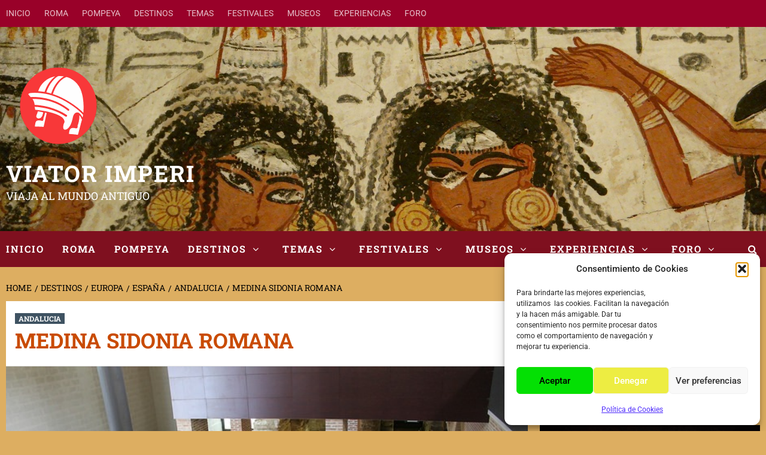

--- FILE ---
content_type: text/html; charset=UTF-8
request_url: https://viatorimperi.es/medina-sidonia/
body_size: 46248
content:
<!doctype html>
<html lang="es" prefix="og: https://ogp.me/ns#">
<head>
    <meta charset="UTF-8">
    <meta name="viewport" content="width=device-width, initial-scale=1">
    <link rel="profile" href="http://gmpg.org/xfn/11">
    <link rel="preload" href="https://viatorimperi.es/wp-content/plugins/rate-my-post/public/css/fonts/ratemypost.ttf" type="font/ttf" as="font" crossorigin="anonymous">
<!-- Optimización en motores de búsqueda por Rank Math PRO -  https://rankmath.com/ -->
<title>MEDINA SIDONIA ROMANA &mdash; VIATOR IMPERI</title>
<meta name="description" content="Medina Sidonia, perteneciente a la comarca gaditana de La Janda, se encuentra a cuarenta kilómetros de la capital provincial, Cádiz. Esta bella población"/>
<meta name="robots" content="follow, index, max-snippet:-1, max-video-preview:-1, max-image-preview:large"/>
<link rel="canonical" href="https://viatorimperi.es/medina-sidonia/" />
<meta property="og:locale" content="es_ES" />
<meta property="og:type" content="article" />
<meta property="og:title" content="MEDINA SIDONIA ROMANA &mdash; VIATOR IMPERI" />
<meta property="og:description" content="Medina Sidonia, perteneciente a la comarca gaditana de La Janda, se encuentra a cuarenta kilómetros de la capital provincial, Cádiz. Esta bella población" />
<meta property="og:url" content="https://viatorimperi.es/medina-sidonia/" />
<meta property="og:site_name" content="Viator Imperi - Viajes de Arqueología e Historia" />
<meta property="article:publisher" content="https://www.facebook.com/viatorimperi" />
<meta property="article:author" content="https://www.facebook.com/viatorimperi" />
<meta property="article:tag" content="CALZADA ROMANA" />
<meta property="article:tag" content="CLOACAS" />
<meta property="article:tag" content="MUSEO ARQUEOLÓGICO" />
<meta property="article:section" content="ANDALUCIA" />
<meta property="og:updated_time" content="2024-04-22T20:48:53+00:00" />
<meta property="og:image" content="https://viatorimperi.es/wp-content/uploads/2018/12/30482666788_ff37196591_z.jpg" />
<meta property="og:image:secure_url" content="https://viatorimperi.es/wp-content/uploads/2018/12/30482666788_ff37196591_z.jpg" />
<meta property="og:image:width" content="640" />
<meta property="og:image:height" content="427" />
<meta property="og:image:alt" content="MEDINA SIDONIA" />
<meta property="og:image:type" content="image/jpeg" />
<meta property="article:published_time" content="2018-12-23T22:51:57+00:00" />
<meta property="article:modified_time" content="2024-04-22T20:48:53+00:00" />
<meta name="twitter:card" content="summary_large_image" />
<meta name="twitter:title" content="MEDINA SIDONIA ROMANA &mdash; VIATOR IMPERI" />
<meta name="twitter:description" content="Medina Sidonia, perteneciente a la comarca gaditana de La Janda, se encuentra a cuarenta kilómetros de la capital provincial, Cádiz. Esta bella población" />
<meta name="twitter:site" content="@viatorimperi" />
<meta name="twitter:creator" content="@viatorimperi" />
<meta name="twitter:image" content="https://viatorimperi.es/wp-content/uploads/2018/12/30482666788_ff37196591_z.jpg" />
<meta name="twitter:label1" content="Escrito por" />
<meta name="twitter:data1" content="Sergio" />
<meta name="twitter:label2" content="Tiempo de lectura" />
<meta name="twitter:data2" content="3 minutos" />
<script type="application/ld+json" class="rank-math-schema-pro">{"@context":"https://schema.org","@graph":[{"@type":"Organization","@id":"https://viatorimperi.es/#organization","name":"Viator Imperi - Viajes de Arqueolog\u00eda e Historia","sameAs":["https://www.facebook.com/viatorimperi","https://twitter.com/viatorimperi","https://www.instagram.com/viatorimperi","https://www.flickr.com/photos/viatorimperi/albums","https://x.com/viatorimperi","https://www.threads.com/@viatorimperi"],"logo":{"@type":"ImageObject","@id":"https://viatorimperi.es/#logo","url":"http://viatorimperi.es/wp-content/uploads/2025/11/viator-imperi-logo-casco-romano.png","contentUrl":"http://viatorimperi.es/wp-content/uploads/2025/11/viator-imperi-logo-casco-romano.png","caption":"Viator Imperi - Viajes de Arqueolog\u00eda e Historia","inLanguage":"es","width":"1024","height":"1024"}},{"@type":"WebSite","@id":"https://viatorimperi.es/#website","url":"https://viatorimperi.es","name":"Viator Imperi - Viajes de Arqueolog\u00eda e Historia","alternateName":"Viator Imperi","publisher":{"@id":"https://viatorimperi.es/#organization"},"inLanguage":"es"},{"@type":"ImageObject","@id":"https://viatorimperi.es/wp-content/uploads/2018/12/30482666788_ff37196591_z.jpg","url":"https://viatorimperi.es/wp-content/uploads/2018/12/30482666788_ff37196591_z.jpg","width":"640","height":"427","inLanguage":"es"},{"@type":"WebPage","@id":"https://viatorimperi.es/medina-sidonia/#webpage","url":"https://viatorimperi.es/medina-sidonia/","name":"MEDINA SIDONIA ROMANA &mdash; VIATOR IMPERI","datePublished":"2018-12-23T22:51:57+00:00","dateModified":"2024-04-22T20:48:53+00:00","isPartOf":{"@id":"https://viatorimperi.es/#website"},"primaryImageOfPage":{"@id":"https://viatorimperi.es/wp-content/uploads/2018/12/30482666788_ff37196591_z.jpg"},"inLanguage":"es"},{"@type":"Person","@id":"https://viatorimperi.es/medina-sidonia/#author","name":"Sergio","description":"Gestor de los blogs sobre la Antigua Roma viatorimperi y tuslibrosderoma. Autor del libro \"El Muro de Adriano y los auxilia\", gu\u00eda sobre esta frontera del Imperio Romano.","image":{"@type":"ImageObject","@id":"https://secure.gravatar.com/avatar/7f3dfce3e418e564739ba35dce2d93856735a9b8a54f707c19cbaef28412205a?s=96&amp;d=mm&amp;r=g","url":"https://secure.gravatar.com/avatar/7f3dfce3e418e564739ba35dce2d93856735a9b8a54f707c19cbaef28412205a?s=96&amp;d=mm&amp;r=g","caption":"Sergio","inLanguage":"es"},"sameAs":["http://viatorimperi.es/","https://www.facebook.com/viatorimperi","https://twitter.com/viatorimperi","https://www.linkedin.com/in/sergiogeijo/","https://www.instagram.com/viatorimperi/"],"worksFor":{"@id":"https://viatorimperi.es/#organization"}},{"@type":"Article","headline":"MEDINA SIDONIA ROMANA &mdash; VIATOR IMPERI","keywords":"MEDINA SIDONIA","datePublished":"2018-12-23T22:51:57+00:00","dateModified":"2024-04-22T20:48:53+00:00","articleSection":"ANDALUCIA","author":{"@id":"https://viatorimperi.es/medina-sidonia/#author","name":"Sergio"},"publisher":{"@id":"https://viatorimperi.es/#organization"},"description":"Medina Sidonia, perteneciente a la comarca gaditana de La Janda, se encuentra a cuarenta kil\u00f3metros de la capital provincial, C\u00e1diz. Esta bella poblaci\u00f3n","name":"MEDINA SIDONIA ROMANA &mdash; VIATOR IMPERI","@id":"https://viatorimperi.es/medina-sidonia/#richSnippet","isPartOf":{"@id":"https://viatorimperi.es/medina-sidonia/#webpage"},"image":{"@id":"https://viatorimperi.es/wp-content/uploads/2018/12/30482666788_ff37196591_z.jpg"},"inLanguage":"es","mainEntityOfPage":{"@id":"https://viatorimperi.es/medina-sidonia/#webpage"}}]}</script>
<!-- /Plugin Rank Math WordPress SEO -->


<link rel="alternate" type="application/rss+xml" title="VIATOR IMPERI &raquo; Feed" href="https://viatorimperi.es/feed/" />
<link rel="alternate" type="application/rss+xml" title="VIATOR IMPERI &raquo; Feed de los comentarios" href="https://viatorimperi.es/comments/feed/" />
<script type="text/javascript" id="wpp-js" src="https://viatorimperi.es/wp-content/plugins/wordpress-popular-posts/assets/js/wpp.min.js?ver=7.3.6" data-sampling="1" data-sampling-rate="100" data-api-url="https://viatorimperi.es/wp-json/wordpress-popular-posts" data-post-id="4006" data-token="f2c9763dd2" data-lang="0" data-debug="0"></script>
<link rel="alternate" type="application/rss+xml" title="VIATOR IMPERI &raquo; Comentario MEDINA SIDONIA ROMANA del feed" href="https://viatorimperi.es/medina-sidonia/feed/" />
<link rel="alternate" title="oEmbed (JSON)" type="application/json+oembed" href="https://viatorimperi.es/wp-json/oembed/1.0/embed?url=https%3A%2F%2Fviatorimperi.es%2Fmedina-sidonia%2F" />
<link rel="alternate" title="oEmbed (XML)" type="text/xml+oembed" href="https://viatorimperi.es/wp-json/oembed/1.0/embed?url=https%3A%2F%2Fviatorimperi.es%2Fmedina-sidonia%2F&#038;format=xml" />
		<style>
			.lazyload,
			.lazyloading {
				max-width: 100%;
			}
		</style>
		<!-- viatorimperi.es is managing ads with Advanced Ads 2.0.16 – https://wpadvancedads.com/ --><script id="viato-ready">
			window.advanced_ads_ready=function(e,a){a=a||"complete";var d=function(e){return"interactive"===a?"loading"!==e:"complete"===e};d(document.readyState)?e():document.addEventListener("readystatechange",(function(a){d(a.target.readyState)&&e()}),{once:"interactive"===a})},window.advanced_ads_ready_queue=window.advanced_ads_ready_queue||[];		</script>
		<style id='wp-img-auto-sizes-contain-inline-css' type='text/css'>
img:is([sizes=auto i],[sizes^="auto," i]){contain-intrinsic-size:3000px 1500px}
/*# sourceURL=wp-img-auto-sizes-contain-inline-css */
</style>
<link rel='stylesheet' id='wpauthor-blocks-fontawesome-front-css' href='https://viatorimperi.es/wp-content/plugins/wp-post-author/assets/fontawesome/css/all.css?ver=3.6.4' type='text/css' media='all' />
<link rel='stylesheet' id='wpauthor-frontend-block-style-css-css' href='https://viatorimperi.es/wp-content/plugins/wp-post-author/assets/dist/blocks.style.build.css?ver=3.6.4' type='text/css' media='all' />
<link rel='stylesheet' id='sbi_styles-css' href='https://viatorimperi.es/wp-content/plugins/instagram-feed/css/sbi-styles.min.css?ver=6.10.0' type='text/css' media='all' />
<style id='wp-emoji-styles-inline-css' type='text/css'>

	img.wp-smiley, img.emoji {
		display: inline !important;
		border: none !important;
		box-shadow: none !important;
		height: 1em !important;
		width: 1em !important;
		margin: 0 0.07em !important;
		vertical-align: -0.1em !important;
		background: none !important;
		padding: 0 !important;
	}
/*# sourceURL=wp-emoji-styles-inline-css */
</style>
<style id='wp-block-library-inline-css' type='text/css'>
:root{--wp-block-synced-color:#7a00df;--wp-block-synced-color--rgb:122,0,223;--wp-bound-block-color:var(--wp-block-synced-color);--wp-editor-canvas-background:#ddd;--wp-admin-theme-color:#007cba;--wp-admin-theme-color--rgb:0,124,186;--wp-admin-theme-color-darker-10:#006ba1;--wp-admin-theme-color-darker-10--rgb:0,107,160.5;--wp-admin-theme-color-darker-20:#005a87;--wp-admin-theme-color-darker-20--rgb:0,90,135;--wp-admin-border-width-focus:2px}@media (min-resolution:192dpi){:root{--wp-admin-border-width-focus:1.5px}}.wp-element-button{cursor:pointer}:root .has-very-light-gray-background-color{background-color:#eee}:root .has-very-dark-gray-background-color{background-color:#313131}:root .has-very-light-gray-color{color:#eee}:root .has-very-dark-gray-color{color:#313131}:root .has-vivid-green-cyan-to-vivid-cyan-blue-gradient-background{background:linear-gradient(135deg,#00d084,#0693e3)}:root .has-purple-crush-gradient-background{background:linear-gradient(135deg,#34e2e4,#4721fb 50%,#ab1dfe)}:root .has-hazy-dawn-gradient-background{background:linear-gradient(135deg,#faaca8,#dad0ec)}:root .has-subdued-olive-gradient-background{background:linear-gradient(135deg,#fafae1,#67a671)}:root .has-atomic-cream-gradient-background{background:linear-gradient(135deg,#fdd79a,#004a59)}:root .has-nightshade-gradient-background{background:linear-gradient(135deg,#330968,#31cdcf)}:root .has-midnight-gradient-background{background:linear-gradient(135deg,#020381,#2874fc)}:root{--wp--preset--font-size--normal:16px;--wp--preset--font-size--huge:42px}.has-regular-font-size{font-size:1em}.has-larger-font-size{font-size:2.625em}.has-normal-font-size{font-size:var(--wp--preset--font-size--normal)}.has-huge-font-size{font-size:var(--wp--preset--font-size--huge)}.has-text-align-center{text-align:center}.has-text-align-left{text-align:left}.has-text-align-right{text-align:right}.has-fit-text{white-space:nowrap!important}#end-resizable-editor-section{display:none}.aligncenter{clear:both}.items-justified-left{justify-content:flex-start}.items-justified-center{justify-content:center}.items-justified-right{justify-content:flex-end}.items-justified-space-between{justify-content:space-between}.screen-reader-text{border:0;clip-path:inset(50%);height:1px;margin:-1px;overflow:hidden;padding:0;position:absolute;width:1px;word-wrap:normal!important}.screen-reader-text:focus{background-color:#ddd;clip-path:none;color:#444;display:block;font-size:1em;height:auto;left:5px;line-height:normal;padding:15px 23px 14px;text-decoration:none;top:5px;width:auto;z-index:100000}html :where(.has-border-color){border-style:solid}html :where([style*=border-top-color]){border-top-style:solid}html :where([style*=border-right-color]){border-right-style:solid}html :where([style*=border-bottom-color]){border-bottom-style:solid}html :where([style*=border-left-color]){border-left-style:solid}html :where([style*=border-width]){border-style:solid}html :where([style*=border-top-width]){border-top-style:solid}html :where([style*=border-right-width]){border-right-style:solid}html :where([style*=border-bottom-width]){border-bottom-style:solid}html :where([style*=border-left-width]){border-left-style:solid}html :where(img[class*=wp-image-]){height:auto;max-width:100%}:where(figure){margin:0 0 1em}html :where(.is-position-sticky){--wp-admin--admin-bar--position-offset:var(--wp-admin--admin-bar--height,0px)}@media screen and (max-width:600px){html :where(.is-position-sticky){--wp-admin--admin-bar--position-offset:0px}}

/*# sourceURL=wp-block-library-inline-css */
</style><style id='wp-block-heading-inline-css' type='text/css'>
h1:where(.wp-block-heading).has-background,h2:where(.wp-block-heading).has-background,h3:where(.wp-block-heading).has-background,h4:where(.wp-block-heading).has-background,h5:where(.wp-block-heading).has-background,h6:where(.wp-block-heading).has-background{padding:1.25em 2.375em}h1.has-text-align-left[style*=writing-mode]:where([style*=vertical-lr]),h1.has-text-align-right[style*=writing-mode]:where([style*=vertical-rl]),h2.has-text-align-left[style*=writing-mode]:where([style*=vertical-lr]),h2.has-text-align-right[style*=writing-mode]:where([style*=vertical-rl]),h3.has-text-align-left[style*=writing-mode]:where([style*=vertical-lr]),h3.has-text-align-right[style*=writing-mode]:where([style*=vertical-rl]),h4.has-text-align-left[style*=writing-mode]:where([style*=vertical-lr]),h4.has-text-align-right[style*=writing-mode]:where([style*=vertical-rl]),h5.has-text-align-left[style*=writing-mode]:where([style*=vertical-lr]),h5.has-text-align-right[style*=writing-mode]:where([style*=vertical-rl]),h6.has-text-align-left[style*=writing-mode]:where([style*=vertical-lr]),h6.has-text-align-right[style*=writing-mode]:where([style*=vertical-rl]){rotate:180deg}
/*# sourceURL=https://viatorimperi.es/wp-includes/blocks/heading/style.min.css */
</style>
<style id='wp-block-image-inline-css' type='text/css'>
.wp-block-image>a,.wp-block-image>figure>a{display:inline-block}.wp-block-image img{box-sizing:border-box;height:auto;max-width:100%;vertical-align:bottom}@media not (prefers-reduced-motion){.wp-block-image img.hide{visibility:hidden}.wp-block-image img.show{animation:show-content-image .4s}}.wp-block-image[style*=border-radius] img,.wp-block-image[style*=border-radius]>a{border-radius:inherit}.wp-block-image.has-custom-border img{box-sizing:border-box}.wp-block-image.aligncenter{text-align:center}.wp-block-image.alignfull>a,.wp-block-image.alignwide>a{width:100%}.wp-block-image.alignfull img,.wp-block-image.alignwide img{height:auto;width:100%}.wp-block-image .aligncenter,.wp-block-image .alignleft,.wp-block-image .alignright,.wp-block-image.aligncenter,.wp-block-image.alignleft,.wp-block-image.alignright{display:table}.wp-block-image .aligncenter>figcaption,.wp-block-image .alignleft>figcaption,.wp-block-image .alignright>figcaption,.wp-block-image.aligncenter>figcaption,.wp-block-image.alignleft>figcaption,.wp-block-image.alignright>figcaption{caption-side:bottom;display:table-caption}.wp-block-image .alignleft{float:left;margin:.5em 1em .5em 0}.wp-block-image .alignright{float:right;margin:.5em 0 .5em 1em}.wp-block-image .aligncenter{margin-left:auto;margin-right:auto}.wp-block-image :where(figcaption){margin-bottom:1em;margin-top:.5em}.wp-block-image.is-style-circle-mask img{border-radius:9999px}@supports ((-webkit-mask-image:none) or (mask-image:none)) or (-webkit-mask-image:none){.wp-block-image.is-style-circle-mask img{border-radius:0;-webkit-mask-image:url('data:image/svg+xml;utf8,<svg viewBox="0 0 100 100" xmlns="http://www.w3.org/2000/svg"><circle cx="50" cy="50" r="50"/></svg>');mask-image:url('data:image/svg+xml;utf8,<svg viewBox="0 0 100 100" xmlns="http://www.w3.org/2000/svg"><circle cx="50" cy="50" r="50"/></svg>');mask-mode:alpha;-webkit-mask-position:center;mask-position:center;-webkit-mask-repeat:no-repeat;mask-repeat:no-repeat;-webkit-mask-size:contain;mask-size:contain}}:root :where(.wp-block-image.is-style-rounded img,.wp-block-image .is-style-rounded img){border-radius:9999px}.wp-block-image figure{margin:0}.wp-lightbox-container{display:flex;flex-direction:column;position:relative}.wp-lightbox-container img{cursor:zoom-in}.wp-lightbox-container img:hover+button{opacity:1}.wp-lightbox-container button{align-items:center;backdrop-filter:blur(16px) saturate(180%);background-color:#5a5a5a40;border:none;border-radius:4px;cursor:zoom-in;display:flex;height:20px;justify-content:center;opacity:0;padding:0;position:absolute;right:16px;text-align:center;top:16px;width:20px;z-index:100}@media not (prefers-reduced-motion){.wp-lightbox-container button{transition:opacity .2s ease}}.wp-lightbox-container button:focus-visible{outline:3px auto #5a5a5a40;outline:3px auto -webkit-focus-ring-color;outline-offset:3px}.wp-lightbox-container button:hover{cursor:pointer;opacity:1}.wp-lightbox-container button:focus{opacity:1}.wp-lightbox-container button:focus,.wp-lightbox-container button:hover,.wp-lightbox-container button:not(:hover):not(:active):not(.has-background){background-color:#5a5a5a40;border:none}.wp-lightbox-overlay{box-sizing:border-box;cursor:zoom-out;height:100vh;left:0;overflow:hidden;position:fixed;top:0;visibility:hidden;width:100%;z-index:100000}.wp-lightbox-overlay .close-button{align-items:center;cursor:pointer;display:flex;justify-content:center;min-height:40px;min-width:40px;padding:0;position:absolute;right:calc(env(safe-area-inset-right) + 16px);top:calc(env(safe-area-inset-top) + 16px);z-index:5000000}.wp-lightbox-overlay .close-button:focus,.wp-lightbox-overlay .close-button:hover,.wp-lightbox-overlay .close-button:not(:hover):not(:active):not(.has-background){background:none;border:none}.wp-lightbox-overlay .lightbox-image-container{height:var(--wp--lightbox-container-height);left:50%;overflow:hidden;position:absolute;top:50%;transform:translate(-50%,-50%);transform-origin:top left;width:var(--wp--lightbox-container-width);z-index:9999999999}.wp-lightbox-overlay .wp-block-image{align-items:center;box-sizing:border-box;display:flex;height:100%;justify-content:center;margin:0;position:relative;transform-origin:0 0;width:100%;z-index:3000000}.wp-lightbox-overlay .wp-block-image img{height:var(--wp--lightbox-image-height);min-height:var(--wp--lightbox-image-height);min-width:var(--wp--lightbox-image-width);width:var(--wp--lightbox-image-width)}.wp-lightbox-overlay .wp-block-image figcaption{display:none}.wp-lightbox-overlay button{background:none;border:none}.wp-lightbox-overlay .scrim{background-color:#fff;height:100%;opacity:.9;position:absolute;width:100%;z-index:2000000}.wp-lightbox-overlay.active{visibility:visible}@media not (prefers-reduced-motion){.wp-lightbox-overlay.active{animation:turn-on-visibility .25s both}.wp-lightbox-overlay.active img{animation:turn-on-visibility .35s both}.wp-lightbox-overlay.show-closing-animation:not(.active){animation:turn-off-visibility .35s both}.wp-lightbox-overlay.show-closing-animation:not(.active) img{animation:turn-off-visibility .25s both}.wp-lightbox-overlay.zoom.active{animation:none;opacity:1;visibility:visible}.wp-lightbox-overlay.zoom.active .lightbox-image-container{animation:lightbox-zoom-in .4s}.wp-lightbox-overlay.zoom.active .lightbox-image-container img{animation:none}.wp-lightbox-overlay.zoom.active .scrim{animation:turn-on-visibility .4s forwards}.wp-lightbox-overlay.zoom.show-closing-animation:not(.active){animation:none}.wp-lightbox-overlay.zoom.show-closing-animation:not(.active) .lightbox-image-container{animation:lightbox-zoom-out .4s}.wp-lightbox-overlay.zoom.show-closing-animation:not(.active) .lightbox-image-container img{animation:none}.wp-lightbox-overlay.zoom.show-closing-animation:not(.active) .scrim{animation:turn-off-visibility .4s forwards}}@keyframes show-content-image{0%{visibility:hidden}99%{visibility:hidden}to{visibility:visible}}@keyframes turn-on-visibility{0%{opacity:0}to{opacity:1}}@keyframes turn-off-visibility{0%{opacity:1;visibility:visible}99%{opacity:0;visibility:visible}to{opacity:0;visibility:hidden}}@keyframes lightbox-zoom-in{0%{transform:translate(calc((-100vw + var(--wp--lightbox-scrollbar-width))/2 + var(--wp--lightbox-initial-left-position)),calc(-50vh + var(--wp--lightbox-initial-top-position))) scale(var(--wp--lightbox-scale))}to{transform:translate(-50%,-50%) scale(1)}}@keyframes lightbox-zoom-out{0%{transform:translate(-50%,-50%) scale(1);visibility:visible}99%{visibility:visible}to{transform:translate(calc((-100vw + var(--wp--lightbox-scrollbar-width))/2 + var(--wp--lightbox-initial-left-position)),calc(-50vh + var(--wp--lightbox-initial-top-position))) scale(var(--wp--lightbox-scale));visibility:hidden}}
/*# sourceURL=https://viatorimperi.es/wp-includes/blocks/image/style.min.css */
</style>
<style id='wp-block-group-inline-css' type='text/css'>
.wp-block-group{box-sizing:border-box}:where(.wp-block-group.wp-block-group-is-layout-constrained){position:relative}
/*# sourceURL=https://viatorimperi.es/wp-includes/blocks/group/style.min.css */
</style>
<style id='wp-block-paragraph-inline-css' type='text/css'>
.is-small-text{font-size:.875em}.is-regular-text{font-size:1em}.is-large-text{font-size:2.25em}.is-larger-text{font-size:3em}.has-drop-cap:not(:focus):first-letter{float:left;font-size:8.4em;font-style:normal;font-weight:100;line-height:.68;margin:.05em .1em 0 0;text-transform:uppercase}body.rtl .has-drop-cap:not(:focus):first-letter{float:none;margin-left:.1em}p.has-drop-cap.has-background{overflow:hidden}:root :where(p.has-background){padding:1.25em 2.375em}:where(p.has-text-color:not(.has-link-color)) a{color:inherit}p.has-text-align-left[style*="writing-mode:vertical-lr"],p.has-text-align-right[style*="writing-mode:vertical-rl"]{rotate:180deg}
/*# sourceURL=https://viatorimperi.es/wp-includes/blocks/paragraph/style.min.css */
</style>
<link rel='stylesheet' id='wpzoom-social-icons-block-style-css' href='https://viatorimperi.es/wp-content/plugins/social-icons-widget-by-wpzoom/block/dist/style-wpzoom-social-icons.css?ver=4.5.4' type='text/css' media='all' />
<style id='global-styles-inline-css' type='text/css'>
:root{--wp--preset--aspect-ratio--square: 1;--wp--preset--aspect-ratio--4-3: 4/3;--wp--preset--aspect-ratio--3-4: 3/4;--wp--preset--aspect-ratio--3-2: 3/2;--wp--preset--aspect-ratio--2-3: 2/3;--wp--preset--aspect-ratio--16-9: 16/9;--wp--preset--aspect-ratio--9-16: 9/16;--wp--preset--color--black: #000000;--wp--preset--color--cyan-bluish-gray: #abb8c3;--wp--preset--color--white: #ffffff;--wp--preset--color--pale-pink: #f78da7;--wp--preset--color--vivid-red: #cf2e2e;--wp--preset--color--luminous-vivid-orange: #ff6900;--wp--preset--color--luminous-vivid-amber: #fcb900;--wp--preset--color--light-green-cyan: #7bdcb5;--wp--preset--color--vivid-green-cyan: #00d084;--wp--preset--color--pale-cyan-blue: #8ed1fc;--wp--preset--color--vivid-cyan-blue: #0693e3;--wp--preset--color--vivid-purple: #9b51e0;--wp--preset--gradient--vivid-cyan-blue-to-vivid-purple: linear-gradient(135deg,rgb(6,147,227) 0%,rgb(155,81,224) 100%);--wp--preset--gradient--light-green-cyan-to-vivid-green-cyan: linear-gradient(135deg,rgb(122,220,180) 0%,rgb(0,208,130) 100%);--wp--preset--gradient--luminous-vivid-amber-to-luminous-vivid-orange: linear-gradient(135deg,rgb(252,185,0) 0%,rgb(255,105,0) 100%);--wp--preset--gradient--luminous-vivid-orange-to-vivid-red: linear-gradient(135deg,rgb(255,105,0) 0%,rgb(207,46,46) 100%);--wp--preset--gradient--very-light-gray-to-cyan-bluish-gray: linear-gradient(135deg,rgb(238,238,238) 0%,rgb(169,184,195) 100%);--wp--preset--gradient--cool-to-warm-spectrum: linear-gradient(135deg,rgb(74,234,220) 0%,rgb(151,120,209) 20%,rgb(207,42,186) 40%,rgb(238,44,130) 60%,rgb(251,105,98) 80%,rgb(254,248,76) 100%);--wp--preset--gradient--blush-light-purple: linear-gradient(135deg,rgb(255,206,236) 0%,rgb(152,150,240) 100%);--wp--preset--gradient--blush-bordeaux: linear-gradient(135deg,rgb(254,205,165) 0%,rgb(254,45,45) 50%,rgb(107,0,62) 100%);--wp--preset--gradient--luminous-dusk: linear-gradient(135deg,rgb(255,203,112) 0%,rgb(199,81,192) 50%,rgb(65,88,208) 100%);--wp--preset--gradient--pale-ocean: linear-gradient(135deg,rgb(255,245,203) 0%,rgb(182,227,212) 50%,rgb(51,167,181) 100%);--wp--preset--gradient--electric-grass: linear-gradient(135deg,rgb(202,248,128) 0%,rgb(113,206,126) 100%);--wp--preset--gradient--midnight: linear-gradient(135deg,rgb(2,3,129) 0%,rgb(40,116,252) 100%);--wp--preset--font-size--small: 13px;--wp--preset--font-size--medium: 20px;--wp--preset--font-size--large: 36px;--wp--preset--font-size--x-large: 42px;--wp--preset--spacing--20: 0.44rem;--wp--preset--spacing--30: 0.67rem;--wp--preset--spacing--40: 1rem;--wp--preset--spacing--50: 1.5rem;--wp--preset--spacing--60: 2.25rem;--wp--preset--spacing--70: 3.38rem;--wp--preset--spacing--80: 5.06rem;--wp--preset--shadow--natural: 6px 6px 9px rgba(0, 0, 0, 0.2);--wp--preset--shadow--deep: 12px 12px 50px rgba(0, 0, 0, 0.4);--wp--preset--shadow--sharp: 6px 6px 0px rgba(0, 0, 0, 0.2);--wp--preset--shadow--outlined: 6px 6px 0px -3px rgb(255, 255, 255), 6px 6px rgb(0, 0, 0);--wp--preset--shadow--crisp: 6px 6px 0px rgb(0, 0, 0);}:where(.is-layout-flex){gap: 0.5em;}:where(.is-layout-grid){gap: 0.5em;}body .is-layout-flex{display: flex;}.is-layout-flex{flex-wrap: wrap;align-items: center;}.is-layout-flex > :is(*, div){margin: 0;}body .is-layout-grid{display: grid;}.is-layout-grid > :is(*, div){margin: 0;}:where(.wp-block-columns.is-layout-flex){gap: 2em;}:where(.wp-block-columns.is-layout-grid){gap: 2em;}:where(.wp-block-post-template.is-layout-flex){gap: 1.25em;}:where(.wp-block-post-template.is-layout-grid){gap: 1.25em;}.has-black-color{color: var(--wp--preset--color--black) !important;}.has-cyan-bluish-gray-color{color: var(--wp--preset--color--cyan-bluish-gray) !important;}.has-white-color{color: var(--wp--preset--color--white) !important;}.has-pale-pink-color{color: var(--wp--preset--color--pale-pink) !important;}.has-vivid-red-color{color: var(--wp--preset--color--vivid-red) !important;}.has-luminous-vivid-orange-color{color: var(--wp--preset--color--luminous-vivid-orange) !important;}.has-luminous-vivid-amber-color{color: var(--wp--preset--color--luminous-vivid-amber) !important;}.has-light-green-cyan-color{color: var(--wp--preset--color--light-green-cyan) !important;}.has-vivid-green-cyan-color{color: var(--wp--preset--color--vivid-green-cyan) !important;}.has-pale-cyan-blue-color{color: var(--wp--preset--color--pale-cyan-blue) !important;}.has-vivid-cyan-blue-color{color: var(--wp--preset--color--vivid-cyan-blue) !important;}.has-vivid-purple-color{color: var(--wp--preset--color--vivid-purple) !important;}.has-black-background-color{background-color: var(--wp--preset--color--black) !important;}.has-cyan-bluish-gray-background-color{background-color: var(--wp--preset--color--cyan-bluish-gray) !important;}.has-white-background-color{background-color: var(--wp--preset--color--white) !important;}.has-pale-pink-background-color{background-color: var(--wp--preset--color--pale-pink) !important;}.has-vivid-red-background-color{background-color: var(--wp--preset--color--vivid-red) !important;}.has-luminous-vivid-orange-background-color{background-color: var(--wp--preset--color--luminous-vivid-orange) !important;}.has-luminous-vivid-amber-background-color{background-color: var(--wp--preset--color--luminous-vivid-amber) !important;}.has-light-green-cyan-background-color{background-color: var(--wp--preset--color--light-green-cyan) !important;}.has-vivid-green-cyan-background-color{background-color: var(--wp--preset--color--vivid-green-cyan) !important;}.has-pale-cyan-blue-background-color{background-color: var(--wp--preset--color--pale-cyan-blue) !important;}.has-vivid-cyan-blue-background-color{background-color: var(--wp--preset--color--vivid-cyan-blue) !important;}.has-vivid-purple-background-color{background-color: var(--wp--preset--color--vivid-purple) !important;}.has-black-border-color{border-color: var(--wp--preset--color--black) !important;}.has-cyan-bluish-gray-border-color{border-color: var(--wp--preset--color--cyan-bluish-gray) !important;}.has-white-border-color{border-color: var(--wp--preset--color--white) !important;}.has-pale-pink-border-color{border-color: var(--wp--preset--color--pale-pink) !important;}.has-vivid-red-border-color{border-color: var(--wp--preset--color--vivid-red) !important;}.has-luminous-vivid-orange-border-color{border-color: var(--wp--preset--color--luminous-vivid-orange) !important;}.has-luminous-vivid-amber-border-color{border-color: var(--wp--preset--color--luminous-vivid-amber) !important;}.has-light-green-cyan-border-color{border-color: var(--wp--preset--color--light-green-cyan) !important;}.has-vivid-green-cyan-border-color{border-color: var(--wp--preset--color--vivid-green-cyan) !important;}.has-pale-cyan-blue-border-color{border-color: var(--wp--preset--color--pale-cyan-blue) !important;}.has-vivid-cyan-blue-border-color{border-color: var(--wp--preset--color--vivid-cyan-blue) !important;}.has-vivid-purple-border-color{border-color: var(--wp--preset--color--vivid-purple) !important;}.has-vivid-cyan-blue-to-vivid-purple-gradient-background{background: var(--wp--preset--gradient--vivid-cyan-blue-to-vivid-purple) !important;}.has-light-green-cyan-to-vivid-green-cyan-gradient-background{background: var(--wp--preset--gradient--light-green-cyan-to-vivid-green-cyan) !important;}.has-luminous-vivid-amber-to-luminous-vivid-orange-gradient-background{background: var(--wp--preset--gradient--luminous-vivid-amber-to-luminous-vivid-orange) !important;}.has-luminous-vivid-orange-to-vivid-red-gradient-background{background: var(--wp--preset--gradient--luminous-vivid-orange-to-vivid-red) !important;}.has-very-light-gray-to-cyan-bluish-gray-gradient-background{background: var(--wp--preset--gradient--very-light-gray-to-cyan-bluish-gray) !important;}.has-cool-to-warm-spectrum-gradient-background{background: var(--wp--preset--gradient--cool-to-warm-spectrum) !important;}.has-blush-light-purple-gradient-background{background: var(--wp--preset--gradient--blush-light-purple) !important;}.has-blush-bordeaux-gradient-background{background: var(--wp--preset--gradient--blush-bordeaux) !important;}.has-luminous-dusk-gradient-background{background: var(--wp--preset--gradient--luminous-dusk) !important;}.has-pale-ocean-gradient-background{background: var(--wp--preset--gradient--pale-ocean) !important;}.has-electric-grass-gradient-background{background: var(--wp--preset--gradient--electric-grass) !important;}.has-midnight-gradient-background{background: var(--wp--preset--gradient--midnight) !important;}.has-small-font-size{font-size: var(--wp--preset--font-size--small) !important;}.has-medium-font-size{font-size: var(--wp--preset--font-size--medium) !important;}.has-large-font-size{font-size: var(--wp--preset--font-size--large) !important;}.has-x-large-font-size{font-size: var(--wp--preset--font-size--x-large) !important;}
/*# sourceURL=global-styles-inline-css */
</style>

<style id='classic-theme-styles-inline-css' type='text/css'>
/*! This file is auto-generated */
.wp-block-button__link{color:#fff;background-color:#32373c;border-radius:9999px;box-shadow:none;text-decoration:none;padding:calc(.667em + 2px) calc(1.333em + 2px);font-size:1.125em}.wp-block-file__button{background:#32373c;color:#fff;text-decoration:none}
/*# sourceURL=/wp-includes/css/classic-themes.min.css */
</style>
<link rel='stylesheet' id='rate-my-post-css' href='https://viatorimperi.es/wp-content/plugins/rate-my-post/public/css/rate-my-post.min.css?ver=4.4.4' type='text/css' media='all' />
<style id='rate-my-post-inline-css' type='text/css'>
.rmp-widgets-container.rmp-wp-plugin.rmp-main-container {  text-align:left;}.rmp-icon--full-highlight {color: #33cc33;}.rmp-icon--half-highlight {  background: -webkit-gradient(linear, left top, right top, color-stop(50%, #33cc33), color-stop(50%, #ccc));  background: linear-gradient(to right, #33cc33 50%, #ccc 50%);-webkit-background-clip: text;-webkit-text-fill-color: transparent;}.rmp-rating-widget .rmp-icon--half-highlight {    background: -webkit-gradient(linear, left top, right top, color-stop(50%, #ff9966), color-stop(50%, #ccc));    background: linear-gradient(to right, #ff9966 50%, #ccc 50%);    -webkit-background-clip: text;    -webkit-text-fill-color: transparent;}.rmp-rating-widget .rmp-icon--full-highlight {  color: #ff9966;}@media (hover: hover) {.rmp-rating-widget .rmp-icon--hovered {color: #33cc33;    -webkit-background-clip: initial;    -webkit-text-fill-color: initial;    background: transparent;    -webkit-transition: .1s color ease-in;    transition: .1s color ease-in;}}.rmp-rating-widget .rmp-icon--processing-rating {color: #009933;  -webkit-background-clip: initial;  -webkit-text-fill-color: initial;  background: transparent;}
.rmp-widgets-container.rmp-wp-plugin.rmp-main-container {  text-align:left;}.rmp-icon--full-highlight {color: #33cc33;}.rmp-icon--half-highlight {  background: -webkit-gradient(linear, left top, right top, color-stop(50%, #33cc33), color-stop(50%, #ccc));  background: linear-gradient(to right, #33cc33 50%, #ccc 50%);-webkit-background-clip: text;-webkit-text-fill-color: transparent;}.rmp-rating-widget .rmp-icon--half-highlight {    background: -webkit-gradient(linear, left top, right top, color-stop(50%, #ff9966), color-stop(50%, #ccc));    background: linear-gradient(to right, #ff9966 50%, #ccc 50%);    -webkit-background-clip: text;    -webkit-text-fill-color: transparent;}.rmp-rating-widget .rmp-icon--full-highlight {  color: #ff9966;}@media (hover: hover) {.rmp-rating-widget .rmp-icon--hovered {color: #33cc33;    -webkit-background-clip: initial;    -webkit-text-fill-color: initial;    background: transparent;    -webkit-transition: .1s color ease-in;    transition: .1s color ease-in;}}.rmp-rating-widget .rmp-icon--processing-rating {color: #009933;  -webkit-background-clip: initial;  -webkit-text-fill-color: initial;  background: transparent;}
/*# sourceURL=rate-my-post-inline-css */
</style>
<link rel='stylesheet' id='dashicons-css' href='https://viatorimperi.es/wp-includes/css/dashicons.min.css?ver=c700e649b6b17579164e989a4069212f' type='text/css' media='all' />
<link rel='stylesheet' id='wpzoom-social-icons-academicons-css' href='https://viatorimperi.es/wp-content/plugins/social-icons-widget-by-wpzoom/assets/css/academicons.min.css?ver=1768500222' type='text/css' media='all' />
<link rel='stylesheet' id='wpzoom-social-icons-socicon-css' href='https://viatorimperi.es/wp-content/plugins/social-icons-widget-by-wpzoom/assets/css/wpzoom-socicon.css?ver=1768500222' type='text/css' media='all' />
<link rel='stylesheet' id='wpzoom-social-icons-font-awesome-5-css' href='https://viatorimperi.es/wp-content/plugins/social-icons-widget-by-wpzoom/assets/css/font-awesome-5.min.css?ver=1768500222' type='text/css' media='all' />
<link rel='stylesheet' id='wpzoom-social-icons-genericons-css' href='https://viatorimperi.es/wp-content/plugins/social-icons-widget-by-wpzoom/assets/css/genericons.css?ver=1768500222' type='text/css' media='all' />
<link rel='stylesheet' id='contact-form-7-css' href='https://viatorimperi.es/wp-content/plugins/contact-form-7/includes/css/styles.css?ver=6.1.4' type='text/css' media='all' />
<link rel='stylesheet' id='ctf_styles-css' href='https://viatorimperi.es/wp-content/plugins/custom-twitter-feeds/css/ctf-styles.min.css?ver=2.3.1' type='text/css' media='all' />
<link rel='stylesheet' id='mc4wp-form-basic-css' href='https://viatorimperi.es/wp-content/plugins/mailchimp-for-wp/assets/css/form-basic.css?ver=4.11.1' type='text/css' media='all' />
<link rel='stylesheet' id='cmplz-general-css' href='https://viatorimperi.es/wp-content/plugins/complianz-gdpr/assets/css/cookieblocker.min.css?ver=1765997761' type='text/css' media='all' />
<link rel='stylesheet' id='wordpress-popular-posts-css-css' href='https://viatorimperi.es/wp-content/plugins/wordpress-popular-posts/assets/css/wpp.css?ver=7.3.6' type='text/css' media='all' />
<link rel='stylesheet' id='font-awesome-v5-css' href='https://viatorimperi.es/wp-content/themes/covernews-pro/assets/font-awesome-v5/css/fontawesome-all.min.css?ver=c700e649b6b17579164e989a4069212f' type='text/css' media='all' />
<link rel='stylesheet' id='bootstrap-css' href='https://viatorimperi.es/wp-content/themes/covernews-pro/assets/bootstrap/css/bootstrap.min.css?ver=c700e649b6b17579164e989a4069212f' type='text/css' media='all' />
<link rel='stylesheet' id='slick-css' href='https://viatorimperi.es/wp-content/themes/covernews-pro/assets/slick/css/slick.css?ver=c700e649b6b17579164e989a4069212f' type='text/css' media='all' />
<link rel='stylesheet' id='sidr-css' href='https://viatorimperi.es/wp-content/themes/covernews-pro/assets/sidr/css/jquery.sidr.dark.css?ver=c700e649b6b17579164e989a4069212f' type='text/css' media='all' />
<link rel='stylesheet' id='magnific-popup-css' href='https://viatorimperi.es/wp-content/themes/covernews-pro/assets/magnific-popup/magnific-popup.css?ver=c700e649b6b17579164e989a4069212f' type='text/css' media='all' />
<link rel='stylesheet' id='sliderpro-css' href='https://viatorimperi.es/wp-content/themes/covernews-pro/assets/slider-pro/css/slider-pro.min.css?ver=c700e649b6b17579164e989a4069212f' type='text/css' media='all' />
<link rel='stylesheet' id='covernews-google-fonts-css' href='//viatorimperi.es/wp-content/uploads/omgf/covernews-google-fonts/covernews-google-fonts.css?ver=1734890403' type='text/css' media='all' />
<link rel='stylesheet' id='covernews-style-css' href='https://viatorimperi.es/wp-content/themes/covernews-pro/style.css?ver=2.5.2' type='text/css' media='all' />
<style id='covernews-style-inline-css' type='text/css'>


                body .top-masthead {
        background: #990129;
        }


    
            body .top-masthead,
        body .top-masthead .top-navigation a:hover,
        body .top-masthead .top-navigation a {
        color: #ffffff;

        }

    
            body .offcanvas-menu span,
        body .primary-color {
        background-color: #000000;
        }

        body{
        color: #000000;
        }
    
            body .secondary-color,
        body button,
        body input[type="button"],
        body input[type="reset"],
        body input[type="submit"],
        body .site-content .search-form .search-submit,
        body .site-footer .search-form .search-submit,
        body .main-navigation,
        body .em-post-format i,
        body span.header-after:after,
        body #secondary .widget-title span:after,
        body .af-tabs.nav-tabs > li > a.active:after,
        body .af-tabs.nav-tabs > li > a:hover:after,
        body .exclusive-posts .exclusive-now,
        body span.trending-no,
        body .tagcloud a:hover{
        background: #7f101f;
        }


        body.dark .latest-posts-full .header-details-wrapper .entry-title a:hover,
        body.dark .entry-title a:visited:hover,
        body.dark .entry-title a:hover,
        body.dark h3.article-title.article-title-1 a:visited:hover,
        body.dark h3.article-title.article-title-1 a:hover,
        body.dark .trending-posts-carousel h3.article-title a:visited:hover,
        body.dark .trending-posts-carousel h3.article-title a:hover,
        body.dark .exclusive-slides a:visited:hover,
        body.dark .exclusive-slides a:hover,
        body.dark .article-title.article-title-1 a:visited:hover,
        body.dark .article-title.article-title-1 a:hover,
        body.dark .article-title a:visited:hover,
        body.dark .article-title a:hover,
        #wp-calendar caption,
        #wp-calendar td#today,
        .entry-title a:visited:hover,
        .entry-title a:hover,
        h3.article-title.article-title-1 a:visited:hover,
        h3.article-title.article-title-1 a:hover,
        .trending-posts-carousel h3.article-title a:visited:hover,
        .trending-posts-carousel h3.article-title a:hover,
        .exclusive-slides a:visited:hover,
        .exclusive-slides a:hover,
        .article-title.article-title-1 a:visited:hover,
        .article-title.article-title-1 a:hover,
        .article-title a:visited:hover,
        .article-title a:hover,
        body a:hover,
        body a:focus,
        body a:active,
        body .figure-categories-2 .cat-links a
        {
        color: #7f101f;
        }


        body #loader:after {

        border-left-color: #7f101f;

        }


    

        

        a{
        color: #000000;

        }

        .af-tabs.nav-tabs > li.active > a,
        .af-tabs.nav-tabs > li:hover > a,
        .af-tabs.nav-tabs > li:focus > a{
        color: #000000;
        }

        .social-widget-menu ul li a,
        .em-author-details ul li a,
        .tagcloud a {
        border-color: #000000;
        }

        a:visited{
        color: #000000;
        }
    
            body h1,
        body h2,
        body h2 span,
        body h3,
        body h4,
        body h5,
        body h6,
        body #primary .widget-title,
        body .af-tabs.nav-tabs > li.active > a, .af-tabs.nav-tabs > li:hover > a, .af-tabs.nav-tabs > li:focus > a{
        color: #c94b02;

        }
    
            body h1,
        body h2,
        body h2 span,
        body h3,
        body h4,
        body h5,
        body h6 {
        line-height: 1.3;
        }
    
    
        body .header-layout-2 .site-header .main-navigation.aft-sticky-navigation .site-branding .site-title a,
        body .main-navigation.aft-sticky-navigation span.af-mobile-site-title-wrap .site-title a,
        body .main-navigation .menu ul.menu-desktop > li > a:visited,
        body .main-navigation .menu ul.menu-desktop > li > a .fa-angle-down,
        body .main-navigation .menu ul.menu-desktop > li > a,
        body .search-icon,
        body .search-icon:visited,
        body .search-icon:hover,
        body .search-icon:focus,
        body .search-icon:active
        {
            color: #ffffff;
        }
        
        body .search-overlay.reveal-search .search-icon i.fa.fa-search:before,
        body .search-overlay.reveal-search .search-icon i.fa.fa-search:after,
        body .ham,
        body .ham:before, 
        body .ham:after,
        body .main-navigation ul>li>a:after
        {
        background-color: #ffffff;
        }
        @media only screen and (max-width: 991px) {
            .navigation-container ul li a{
                color: #ffffff;
            }
            .main-navigation .menu .menu-mobile li a button:before, 
            .main-navigation .menu .menu-mobile li a button:after{
                background-color: #ffffff;
            }
        }
    
    
        body span.menu-description
        {
        background: #99233a;
        }

    
    
        body span.menu-description
        {
        color: #ffffff;
        }

    

    
        body h3.article-title.article-title-1 a,
        body .trending-posts-carousel h3.article-title a,
        body .exclusive-slides a
        {
        color: #f71909;
        }

        body h3.article-title.article-title-1 a:visited,
        body .trending-posts-carousel h3.article-title a:visited,
        body .exclusive-slides a:visited
        {
        color: #f71909;
        }

    
            body.dark .categorized-story .title-heading .article-title-2 a:visited:hover,
        body.dark .categorized-story .title-heading .article-title-2 a,
        body .categorized-story .title-heading .article-title-2 a:visited:hover,
        body .categorized-story .title-heading .article-title-2 a,
        body.dark .full-plus-list .spotlight-post:first-of-type figcaption h3 a:hover,
        body .full-plus-list .spotlight-post:first-of-type figcaption h3 a:hover,
        body.dark .slider-figcaption-1 .article-title a:visited:hover,
        body.dark .slider-figcaption-1 .article-title a:hover,
        .slider-figcaption-1 .article-title a:visited:hover,
        .slider-figcaption-1 .article-title a:hover,
        body .slider-figcaption-1 .slide-title a,
        body .categorized-story .title-heading .article-title-2 a,
        body .full-plus-list .spotlight-post:first-of-type figcaption h3 a{
        color: #ed2f00;
        }

        body .slider-figcaption-1 .slide-title a:visited,
        body .categorized-story .title-heading .article-title-2 a:visited,
        body .full-plus-list .spotlight-post:first-of-type figcaption h3 a:visited{
        color: #ed2f00;
        }


    
            body .figure-categories-bg .em-post-format:before{
        background: #ffffff;
        }
        body span.trending-no,
        body .em-post-format{
        color: #ffffff;
        }

    

            body,
        body button,
        body input,
        body select,
        body optgroup,
        body textarea {
        font-family: Roboto;
        }

    
            body h1,
        body h2,
        body h3,
        body h4,
        body h5,
        body h6,
        body .main-navigation a,
        body .font-family-1,
        body .site-description,
        body .trending-posts-line,
        body .exclusive-posts,
        body .widget-title,
        body .em-widget-subtitle,
        body .grid-item-metadata .item-metadata,
        body .af-navcontrols .slide-count,
        body .figure-categories .cat-links,
        body .nav-links a {
        font-family: Roboto Slab;
        }

    

            .article-title, .site-branding .site-title, .main-navigation .menu ul li a, .slider-figcaption .slide-title {
        letter-spacing: 2px;
        line-height: 1.3;
        }

            <!--        category color starts-->

    
        body .figure-categories .cat-links a.category-color-1 {
        background-color: #dd3333;
        }

        body .trending-story .figure-categories .cat-links a.covernews-categories.category-color-1,
        body .list .spotlight-post .figure-categories .cat-links a.covernews-categories.category-color-1,
        body .full-plus-list .spotlight-post .figure-categories .cat-links a.covernews-categories.category-color-1,
        body .covernews_tabbed_posts_widget .figure-categories .cat-links a.covernews-categories.category-color-1,
        body .trending-posts-vertical-carousel .figure-categories .cat-links a.covernews-categories.category-color-1

        {
        color: #dd3333;
        }

        body .full-plus-list .spotlight-post:first-of-type .figure-categories .cat-links a.covernews-categories.category-color-1,
        body .full-plus-list .spotlight-post:first-of-type .figure-categories .cat-links a.covernews-categories,
        body .figure-categories .cat-links a.covernews-categories
        {
        color: #ffffff;
        background-color: #dd3333;
        }

        body span.header-after.category-color-1:after{
        background: #dd3333;
        }

    

    
        body .figure-categories .cat-links a.category-color-2 {
        background-color: #2a4051;
        }

        body .trending-story .figure-categories .cat-links a.covernews-categories.category-color-2,
        body .list .spotlight-post .figure-categories .cat-links a.covernews-categories.category-color-2,
        body .full-plus-list .spotlight-post .figure-categories .cat-links a.covernews-categories.category-color-2,
        body .covernews_tabbed_posts_widget .figure-categories .cat-links a.covernews-categories.category-color-2,
        body .trending-posts-vertical-carousel .figure-categories .cat-links a.covernews-categories.category-color-2
        {
        color: #2a4051;
        }

        body .full-plus-list .spotlight-post:first-of-type .figure-categories .cat-links a.covernews-categories.category-color-2{
        color: #ffffff;
        background-color: #2a4051;
        }

        body span.header-after.category-color-2:after{
        background: #2a4051;
        }
    
    
        body .figure-categories .cat-links a.category-color-3 {
        background-color: #0011d1;
        }

        body .trending-story .figure-categories .cat-links a.covernews-categories.category-color-3,
        body .list .spotlight-post .figure-categories .cat-links a.covernews-categories.category-color-3,
        body .full-plus-list .spotlight-post .figure-categories .cat-links a.covernews-categories.category-color-3,
        body .covernews_tabbed_posts_widget .figure-categories .cat-links a.covernews-categories.category-color-3,
        body .trending-posts-vertical-carousel .figure-categories .cat-links a.covernews-categories.category-color-3
        {
        color: #0011d1;
        }

        body .full-plus-list .spotlight-post:first-of-type .figure-categories .cat-links a.covernews-categories.category-color-3{
        color: #ffffff;
        background-color: #0011d1;
        }

        body span.header-after.category-color-3:after{
        background: #0011d1;
        }
    
    
        body .figure-categories .cat-links a.category-color-4 {
        background-color: #e91e63;
        }

        body .trending-story .figure-categories .cat-links a.covernews-categories.category-color-4,
        body .list .spotlight-post .figure-categories .cat-links a.covernews-categories.category-color-4,
        body .full-plus-list .spotlight-post .figure-categories .cat-links a.covernews-categories.category-color-4,
        body .covernews_tabbed_posts_widget .figure-categories .cat-links a.covernews-categories.category-color-4,
        body .trending-posts-vertical-carousel .figure-categories .cat-links a.covernews-categories.category-color-4
        {
        color: #e91e63;
        }

        body .full-plus-list .spotlight-post:first-of-type .figure-categories .cat-links a.covernews-categories.category-color-4{
        color: #ffffff;
        background-color: #e91e63;
        }

        body span.header-after.category-color-4:after{
        background: #e91e63;
        }
    
    
        body .figure-categories .cat-links a.category-color-5 {
        background-color: #f99500;
        }

        body .trending-story .figure-categories .cat-links a.covernews-categories.category-color-5,
        body .list .spotlight-post .figure-categories .cat-links a.covernews-categories.category-color-5,
        body .full-plus-list .spotlight-post .figure-categories .cat-links a.covernews-categories.category-color-5,
        body .covernews_tabbed_posts_widget .figure-categories .cat-links a.covernews-categories.category-color-5,
        body .trending-posts-vertical-carousel .figure-categories .cat-links a.covernews-categories.category-color-5
        {
        color: #f99500;
        }

        body .full-plus-list .spotlight-post:first-of-type .figure-categories .cat-links a.covernews-categories.category-color-5{
        color: #ffffff;
        background-color: #f99500;
        }

        body span.header-after.category-color-5:after{
        background: #f99500;
        }
    
    
        body .figure-categories .cat-links a.category-color-6 {
        background-color: #61c436;
        }

        body .trending-story .figure-categories .cat-links a.covernews-categories.category-color-6,
        body .list .spotlight-post .figure-categories .cat-links a.covernews-categories.category-color-6,
        body .full-plus-list .spotlight-post .figure-categories .cat-links a.covernews-categories.category-color-6,
        body .covernews_tabbed_posts_widget .figure-categories .cat-links a.covernews-categories.category-color-6,
        body .trending-posts-vertical-carousel .figure-categories .cat-links a.covernews-categories.category-color-6
        {
        color: #61c436;
        }

        body .full-plus-list .spotlight-post:first-of-type .figure-categories .cat-links a.covernews-categories.category-color-6{
        color: #ffffff;
        background-color: #61c436;
        }

        body span.header-after.category-color-6:after{
        background: #61c436;
        }
    
    
        body .figure-categories .cat-links a.category-color-7 {
        background-color: #eeee22;
        }

        body .trending-story .figure-categories .cat-links a.covernews-categories.category-color-7,
        body .list .spotlight-post .figure-categories .cat-links a.covernews-categories.category-color-7,
        body .full-plus-list .spotlight-post .figure-categories .cat-links a.covernews-categories.category-color-7,
        body .covernews_tabbed_posts_widget .figure-categories .cat-links a.covernews-categories.category-color-7,
        body .trending-posts-vertical-carousel .figure-categories .cat-links a.covernews-categories.category-color-7
        {
        color: #eeee22;
        }

        body .full-plus-list .spotlight-post:first-of-type .figure-categories .cat-links a.covernews-categories.category-color-7{
        color: #ffffff;
        background-color: #eeee22;
        }

        body span.header-after.category-color-7:after{
        background: #eeee22;
        }
    
    
        body .figure-categories .cat-links a.category-color-8 {
        background-color: #ffffff;
        color: #404040;
        }

        body .trending-story .figure-categories .cat-links a.covernews-categories.category-color-8,
        body .list .spotlight-post .figure-categories .cat-links a.covernews-categories.category-color-8,
        body .full-plus-list .spotlight-post .figure-categories .cat-links a.covernews-categories.category-color-8,
        body .covernews_tabbed_posts_widget .figure-categories .cat-links a.covernews-categories.category-color-8,
        body .trending-posts-vertical-carousel .figure-categories .cat-links a.covernews-categories.category-color-8
        {
        color: #404040;
        }

        body .full-plus-list .spotlight-post:first-of-type .figure-categories .cat-links a.covernews-categories.category-color-8{
        color: #404040;
        background-color: #ffffff;
        }

        body span.header-after.category-color-8:after{
        background: #ffffff;
        color: #404040;
        }
    
            body .site-footer .primary-footer{
        background: #72291d;

        }

    
            body .site-footer,
        body .site-footer .widget-title span,
        body .site-footer .site-title a,
        body .site-footer .site-description,
        body .site-footer a {
        color: #ffffff;

        }

        .site-footer .social-widget-menu ul li a,
        .site-footer .em-author-details ul li a,
        .site-footer .tagcloud a
        {
        border-color: #ffffff;
        }

        .site-footer a:visited {
        color: #ffffff;
        }


    
                body .site-info {
        background: #601b16;

        }

    
            body .site-info,
        body .site-info a {
        color: #ffffff;

        }

    
                body .mailchimp-block {
        background: #1f2f3f;

        }
    

            body .mc4wp-form-fields input[type="text"], body .mc4wp-form-fields input[type="email"] {
        border-color: #4d5b73;

    }
        
    
            @media only screen and (min-width: 1025px) and (max-width: 1599px) {
            body .covernews_posts_slider_widget .slider-figcaption .slide-title,
            body .af-main-banner .slider-figcaption .slide-title {
            font-size: 30px;
            }
        }


    

    
        body,
        button,
        input,
        select,
        optgroup,
        textarea,
        body .entry-content-wrap,
        

        {
        font-size: 18px;
        }

        blockquote{
            font-size: calc(18px + 20%);
        }

    
    
        body blockquote cite,
        body .nav-previous a,
        body .nav-next a,
        body .af-tabs.nav-tabs > li > a,
        body #secondary .af-tabs.nav-tabs > li > a,
        body #primary .af-tabs.nav-tabs > li > a,
        body footer .widget-title,
        body #secondary .widget-title span,
        body span.header-after
        {
        font-size: 34px;
        }

    
    
        body .covernews_single_col_categorised_posts .article-title,
        body .full .spotlight-post figcaption h3 a,
        body .full-plus-list .spotlight-post:first-of-type figcaption h3 a,
        body .categorized-story .title-heading .article-title-2
        {
        font-size: 18px;
        }

        @media only screen and (max-width: 767px){
            body .covernews_single_col_categorised_posts .article-title,
            body .full .spotlight-post figcaption h3 a,
            body .covernews_posts_slider_widget .slider-figcaption .slide-title,
            body .full-plus-list .spotlight-post:first-of-type figcaption h3 a,
            body .categorized-story .title-heading .article-title-2
            {
                font-size: 20px;
            }
        }

    
            body .widget_recent_comments li a,
        body .widget_pages li a,
        body .widget_archive li a,
        body .widget_meta li a,
        body .widget_categories li,
        body .widget_nav_menu li a,
        body .widget_recent_entries li a,
        body .article-title
        {
        font-size: 16px;
        }

    

    
        body.archive .content-area .page-title,
        body.search-results .content-area .header-title-wrapper .page-title,
        body header.entry-header h1.entry-title{
        font-size: 35px;
        }

    
            body #primary .em-widget-subtitle {
        font-size: 34px;
        }

    
    .elementor-template-full-width .elementor-section.elementor-section-full_width > .elementor-container,
    .elementor-template-full-width .elementor-section.elementor-section-boxed > .elementor-container{
        max-width: 1200px;
    }
    @media (min-width: 1600px){
        .elementor-template-full-width .elementor-section.elementor-section-full_width > .elementor-container,
        .elementor-template-full-width .elementor-section.elementor-section-boxed > .elementor-container{
            max-width: 1600px;
        }
    }
            
        }
        <!--        end if media query-->

        
/*# sourceURL=covernews-style-inline-css */
</style>
<link rel='stylesheet' id='wpzoom-social-icons-font-awesome-3-css' href='https://viatorimperi.es/wp-content/plugins/social-icons-widget-by-wpzoom/assets/css/font-awesome-3.min.css?ver=1768500222' type='text/css' media='all' />
<link rel='stylesheet' id='wpzoom-social-icons-styles-css' href='https://viatorimperi.es/wp-content/plugins/social-icons-widget-by-wpzoom/assets/css/wpzoom-social-icons-styles.css?ver=1768500222' type='text/css' media='all' />
<link rel='stylesheet' id='awpa-wp-post-author-styles-css' href='https://viatorimperi.es/wp-content/plugins/wp-post-author/assets/css/awpa-frontend-style.css?ver=3.6.4' type='text/css' media='all' />
<style id='awpa-wp-post-author-styles-inline-css' type='text/css'>

                .wp_post_author_widget .wp-post-author-meta .awpa-display-name > a:hover,
                body .wp-post-author-wrap .awpa-display-name > a:hover {
                    color: #af0000;
                }
                .wp-post-author-meta .wp-post-author-meta-more-posts a.awpa-more-posts:hover, 
                .awpa-review-field .right-star .awpa-rating-button:not(:disabled):hover {
                    color: #af0000;
                    border-color: #af0000;
                }
            
/*# sourceURL=awpa-wp-post-author-styles-inline-css */
</style>
<link rel='stylesheet' id='bsfrt_frontend-css' href='https://viatorimperi.es/wp-content/plugins/read-meter/assets/css/bsfrt-frontend-css.min.css?ver=1.0.11' type='text/css' media='all' />
<link rel='preload' as='font'  id='wpzoom-social-icons-font-academicons-woff2-css' href='https://viatorimperi.es/wp-content/plugins/social-icons-widget-by-wpzoom/assets/font/academicons.woff2?v=1.9.2'  type='font/woff2' crossorigin />
<link rel='preload' as='font'  id='wpzoom-social-icons-font-fontawesome-3-woff2-css' href='https://viatorimperi.es/wp-content/plugins/social-icons-widget-by-wpzoom/assets/font/fontawesome-webfont.woff2?v=4.7.0'  type='font/woff2' crossorigin />
<link rel='preload' as='font'  id='wpzoom-social-icons-font-fontawesome-5-brands-woff2-css' href='https://viatorimperi.es/wp-content/plugins/social-icons-widget-by-wpzoom/assets/font/fa-brands-400.woff2'  type='font/woff2' crossorigin />
<link rel='preload' as='font'  id='wpzoom-social-icons-font-fontawesome-5-regular-woff2-css' href='https://viatorimperi.es/wp-content/plugins/social-icons-widget-by-wpzoom/assets/font/fa-regular-400.woff2'  type='font/woff2' crossorigin />
<link rel='preload' as='font'  id='wpzoom-social-icons-font-fontawesome-5-solid-woff2-css' href='https://viatorimperi.es/wp-content/plugins/social-icons-widget-by-wpzoom/assets/font/fa-solid-900.woff2'  type='font/woff2' crossorigin />
<link rel='preload' as='font'  id='wpzoom-social-icons-font-genericons-woff-css' href='https://viatorimperi.es/wp-content/plugins/social-icons-widget-by-wpzoom/assets/font/Genericons.woff'  type='font/woff' crossorigin />
<link rel='preload' as='font'  id='wpzoom-social-icons-font-socicon-woff2-css' href='https://viatorimperi.es/wp-content/plugins/social-icons-widget-by-wpzoom/assets/font/socicon.woff2?v=4.5.4'  type='font/woff2' crossorigin />
<script type="text/javascript" src="https://viatorimperi.es/wp-content/plugins/google-analytics-for-wordpress/assets/js/frontend-gtag.min.js?ver=9.11.1" id="monsterinsights-frontend-script-js" async="async" data-wp-strategy="async"></script>
<script data-cfasync="false" data-wpfc-render="false" type="text/javascript" id='monsterinsights-frontend-script-js-extra'>/* <![CDATA[ */
var monsterinsights_frontend = {"js_events_tracking":"true","download_extensions":"doc,pdf,ppt,zip,xls,docx,pptx,xlsx","inbound_paths":"[]","home_url":"https:\/\/viatorimperi.es","hash_tracking":"false","v4_id":"G-MC395MGE30"};/* ]]> */
</script>
<script type="text/javascript" src="https://viatorimperi.es/wp-includes/js/jquery/jquery.min.js?ver=3.7.1" id="jquery-core-js"></script>
<script type="text/javascript" src="https://viatorimperi.es/wp-includes/js/jquery/jquery-migrate.min.js?ver=3.4.1" id="jquery-migrate-js"></script>
<script type="text/javascript" src="https://viatorimperi.es/wp-content/plugins/wp-post-author/assets/js/awpa-frontend-scripts.js?ver=3.6.4" id="awpa-custom-bg-scripts-js"></script>
<link rel="https://api.w.org/" href="https://viatorimperi.es/wp-json/" /><link rel="alternate" title="JSON" type="application/json" href="https://viatorimperi.es/wp-json/wp/v2/posts/4006" /><link rel="EditURI" type="application/rsd+xml" title="RSD" href="https://viatorimperi.es/xmlrpc.php?rsd" />

<link rel='shortlink' href='https://viatorimperi.es/?p=4006' />
			<style>.cmplz-hidden {
					display: none !important;
				}</style>            <style id="wpp-loading-animation-styles">@-webkit-keyframes bgslide{from{background-position-x:0}to{background-position-x:-200%}}@keyframes bgslide{from{background-position-x:0}to{background-position-x:-200%}}.wpp-widget-block-placeholder,.wpp-shortcode-placeholder{margin:0 auto;width:60px;height:3px;background:#dd3737;background:linear-gradient(90deg,#dd3737 0%,#571313 10%,#dd3737 100%);background-size:200% auto;border-radius:3px;-webkit-animation:bgslide 1s infinite linear;animation:bgslide 1s infinite linear}</style>
            		<script>
			document.documentElement.className = document.documentElement.className.replace('no-js', 'js');
		</script>
				<style>
			.no-js img.lazyload {
				display: none;
			}

			figure.wp-block-image img.lazyloading {
				min-width: 150px;
			}

			.lazyload,
			.lazyloading {
				--smush-placeholder-width: 100px;
				--smush-placeholder-aspect-ratio: 1/1;
				width: var(--smush-image-width, var(--smush-placeholder-width)) !important;
				aspect-ratio: var(--smush-image-aspect-ratio, var(--smush-placeholder-aspect-ratio)) !important;
			}

						.lazyload, .lazyloading {
				opacity: 0;
			}

			.lazyloaded {
				opacity: 1;
				transition: opacity 400ms;
				transition-delay: 0ms;
			}

					</style>
		<link rel="pingback" href="https://viatorimperi.es/xmlrpc.php">        <style type="text/css">
                        body .masthead-banner.data-bg:before {
                background: rgba(0,0,0,0);
            }
                        .site-title a,
            .site-header .site-branding .site-title a:visited,
            .site-header .site-branding .site-title a:hover,
            .site-description {
                color: #ffffff;
            }

            .header-layout-3 .site-header .site-branding .site-title,
            .site-branding .site-title {
                font-size: 38px;
            }

            @media only screen and (max-width: 640px) {
                .header-layout-3 .site-header .site-branding .site-title,
                .site-branding .site-title {
                    font-size: 40px;

                }
              }   

           @media only screen and (max-width: 375px) {
                    .header-layout-3 .site-header .site-branding .site-title,
                    .site-branding .site-title {
                        font-size: 32px;

                    }
                }

            

        </style>
        <style type="text/css" id="custom-background-css">
body.custom-background { background-color: #ddae61; }
</style>
	
<style type="text/css">
.entry-content .bsf-rt-reading-time,
.post-content .bsf-rt-reading-time {
background: #eeeeee;

color: #333333;

font-size: 15px;

margin-top: 
		1px;

margin-right: 
		1px;

margin-bottom: 
		1px;

margin-left: 
		1px;

padding-top: 
		0.5em;

padding-right: 
		0.7em;

padding-bottom: 
		0.5em;

padding-left: 
		0.7em;

width: max-content;

display: block;

min-width: 100px;

}

</style>
		<link rel="icon" href="https://viatorimperi.es/wp-content/uploads/2018/09/casco-viator-transparente-150x150.png" sizes="32x32" />
<link rel="icon" href="https://viatorimperi.es/wp-content/uploads/2018/09/casco-viator-transparente-447x450.png" sizes="192x192" />
<link rel="apple-touch-icon" href="https://viatorimperi.es/wp-content/uploads/2018/09/casco-viator-transparente-447x450.png" />
<meta name="msapplication-TileImage" content="https://viatorimperi.es/wp-content/uploads/2018/09/casco-viator-transparente-e1537214782161.png" />
		<style type="text/css" id="wp-custom-css">
			/* CONTENEDOR CENTRAL PARA FOOTER */

.site-footer .footer-widgets,
.site-footer .widget-area,
.site-footer .footer-widget-area {
  max-width: 1200px;
  margin: 0 auto;
  padding-left: 20px;
  padding-right: 20px;
}
/* FOOTER: alineación correcta de columnas */

.site-footer .footer-widgets {
  display: flex;
  gap: 40px;
  align-items: flex-start;
}

.site-footer .footer-widgets .widget {
  flex: 1;
}
/* =========================
   FOOTER – SISTEMA UNIFICADO
   (homogeneidad + look editorial)
   ========================= */

/* 1) TÍTULOS: mismo estilo en los 3 bloques */
.site-footer .footer-widget-area h3,
.site-footer .footer-widget-area .widget-title{
  font-family: inherit;
  font-size: 30px;
  font-weight: 800;
  line-height: 1.15;
  margin: 0 0 14px 0;
}

/* Si el tema mete subrayados/ornamentos, mantenemos el ritmo */
.site-footer .footer-widget-area h3::after,
.site-footer .footer-widget-area .widget-title::after{
  margin-top: 10px;
}

/* 2) TEXTO: misma base para todos los widgets */
.site-footer .footer-widget-area{
  font-family: inherit;
  font-size: 15.5px;
  line-height: 1.7;
}

/* 3) PÁRRAFOS: ritmo vertical homogéneo */
.site-footer .footer-widget-area p{
  margin: 0 0 14px 0;
}

/* 4) BLOQUE 1: evitar “bloque ladrillo” en pantallas grandes */
.site-footer .footer-widget-area:first-child p{
  max-width: 42ch;
}

/* 5) MENÚ “EXPLORAR”: estética editorial */
.site-footer .footer-widget-area ul{
  list-style: none;
  padding: 0;
  margin: 0;
}

.site-footer .footer-widget-area ul li{
  margin: 0 0 12px 0;
}

.site-footer .footer-widget-area ul li a{
  font-family: inherit;
  font-size: 14px;
  font-weight: 700;
  letter-spacing: 0.6px;
  text-transform: uppercase;
  text-decoration: none;
}

/* 6) LINKS: coherentes (menú y email) */
.site-footer a{
  text-decoration: none;
}

.site-footer a:hover{
  text-decoration: underline;
  text-underline-offset: 3px;
}

/* 7) EMAIL: un pelín más de jerarquía */
.site-footer a[href^="mailto:"]{
  font-size: 16px;
  font-weight: 700;
}
/* ===============================
   FOOTER – UNIFICACIÓN EDITORIAL
   =============================== */

/* Títulos de los widgets */
.site-footer .widget-title,
.site-footer h2,
.site-footer h3 {
  font-family: inherit;
  font-size: 22px;
  font-weight: 700;
  color: #ffffff;
  margin-bottom: 18px;
  position: relative;
}

/* Línea decorativa bajo títulos */
.site-footer .widget-title::after,
.site-footer h2::after,
.site-footer h3::after {
  content: "";
  display: block;
  width: 40px;
  height: 2px;
  background-color: #a3242a;
  margin-top: 8px;
}

/* Texto general del footer */
.site-footer,
.site-footer p {
  font-size: 15px;
  line-height: 1.6;
  color: rgba(255,255,255,0.85);
}

/* Enlaces del footer (Explorar + Legal) */
.site-footer a {
  color: rgba(255,255,255,0.85);
  text-decoration: none;
}

.site-footer a:hover {
  color: #ffffff;
  text-decoration: none;
}

/* Listas del footer */
.site-footer ul {
  list-style: none;
  padding: 0;
  margin: 0;
}

.site-footer ul li {
  margin-bottom: 8px;
}
		</style>
		</head>

<body class="wp-singular post-template-default single single-post postid-4006 single-format-standard custom-background wp-custom-logo wp-embed-responsive wp-theme-covernews-pro default-content-layout scrollup-sticky-header aft-sticky-header aft-sticky-sidebar default single-content-mode-default header-image-default align-content-left aa-prefix-viato-">

    <div id="af-preloader">
        <div id="loader-wrapper">
            <div id="loader"></div>
        </div>
    </div>

<div id="page" class="site">
    <a class="skip-link screen-reader-text" href="#content">Skip to content</a>

<div class="header-layout-1">
    <div class="top-masthead">

        <div class="container">
            <div class="row">
                                    <div class="col-xs-12 col-sm-12 col-md-8 device-center">
                        
                        <div class="top-navigation"><ul id="top-menu" class="menu"><li id="menu-item-549" class="menu-item menu-item-type-custom menu-item-object-custom menu-item-home menu-item-549"><a href="http://viatorimperi.es">INICIO</a></li>
<li id="menu-item-9781" class="menu-item menu-item-type-taxonomy menu-item-object-category menu-item-9781"><a href="https://viatorimperi.es/roma-imperial/">ROMA</a></li>
<li id="menu-item-16377" class="menu-item menu-item-type-taxonomy menu-item-object-category menu-item-16377"><a href="https://viatorimperi.es/pompeya/">POMPEYA</a></li>
<li id="menu-item-14273" class="menu-item menu-item-type-taxonomy menu-item-object-category current-post-ancestor menu-item-14273"><a href="https://viatorimperi.es/destinos-antiguedad/">DESTINOS</a></li>
<li id="menu-item-14171" class="menu-item menu-item-type-taxonomy menu-item-object-category menu-item-14171"><a href="https://viatorimperi.es/temas/">TEMAS</a></li>
<li id="menu-item-127" class="menu-item menu-item-type-taxonomy menu-item-object-category menu-item-127"><a href="https://viatorimperi.es/festivales-recreacion-historica-romana/">FESTIVALES</a></li>
<li id="menu-item-129" class="menu-item menu-item-type-taxonomy menu-item-object-category menu-item-129"><a href="https://viatorimperi.es/museos-y-exposiciones/">MUSEOS</a></li>
<li id="menu-item-13759" class="menu-item menu-item-type-taxonomy menu-item-object-category menu-item-13759"><a href="https://viatorimperi.es/viajes-y-experiencias-arqueologicas/">EXPERIENCIAS</a></li>
<li id="menu-item-13760" class="menu-item menu-item-type-taxonomy menu-item-object-category menu-item-13760"><a href="https://viatorimperi.es/foro/">FORO</a></li>
</ul></div>                    </div>
                                            </div>
        </div>
    </div> <!--    Topbar Ends-->
<header id="masthead" class="site-header">
        <div class="masthead-banner data-bg" data-background="https://viatorimperi.es/wp-content/uploads/2023/11/cropped-24960354176_53bb0f8a9b_k.jpg">
        <div class="container">
            <div class="row">
                <div class="col-md-4">
                    <div class="site-branding">
                        <a href="https://viatorimperi.es/" class="custom-logo-link" rel="home"><img width="175" height="175" data-src="https://viatorimperi.es/wp-content/uploads/2026/01/LOGO-VIATORIMPERI-ROJO-e1767822059994.png" class="custom-logo lazyload" alt="VIATOR IMPERI" decoding="async" src="[data-uri]" style="--smush-placeholder-width: 175px; --smush-placeholder-aspect-ratio: 175/175;" /></a>                            <p class="site-title font-family-1">
                                <a href="https://viatorimperi.es/"
                                   rel="home">VIATOR IMPERI</a>
                            </p>
                        
                                                    <p class="site-description">VIAJA AL MUNDO ANTIGUO</p>
                                            </div>
                </div>
                <div class="col-md-8">
                                <div class="banner-promotions-wrapper">
                                    <div class="promotion-section">
                        <a href="" target="_blank">
                                                    </a>
                    </div>
                                

            </div>
            <!-- Trending line END -->
                            </div>
            </div>
        </div>
    </div>
    <nav id="site-navigation" class="main-navigation">
        <div class="container">
            <div class="row">
                <div class="kol-12">
                    <div class="navigation-container">


                        <span class="toggle-menu" aria-controls="primary-menu" aria-expanded="false">
                            <a href="javascript:void(0)" class="aft-void-menu">
                                <span class="screen-reader-text">Primary Menu</span>
                                 <i class="ham"></i>
                            </a>
                        </span>
                        <span class="af-mobile-site-title-wrap">
                            <a href="https://viatorimperi.es/" class="custom-logo-link" rel="home"><img width="175" height="175" data-src="https://viatorimperi.es/wp-content/uploads/2026/01/LOGO-VIATORIMPERI-ROJO-e1767822059994.png" class="custom-logo lazyload" alt="VIATOR IMPERI" decoding="async" src="[data-uri]" style="--smush-placeholder-width: 175px; --smush-placeholder-aspect-ratio: 175/175;" /></a>                            <p class="site-title font-family-1">
                                <a href="https://viatorimperi.es/"
                                   rel="home">VIATOR IMPERI</a>
                            </p>
                        </span>
                        <div class="menu main-menu"><ul id="primary-menu" class="menu"><li class="menu-item menu-item-type-custom menu-item-object-custom menu-item-home menu-item-549"><a href="http://viatorimperi.es">INICIO</a></li>
<li class="menu-item menu-item-type-taxonomy menu-item-object-category menu-item-9781"><a href="https://viatorimperi.es/roma-imperial/">ROMA</a></li>
<li class="menu-item menu-item-type-taxonomy menu-item-object-category menu-item-16377"><a href="https://viatorimperi.es/pompeya/">POMPEYA</a></li>
<li class="menu-item menu-item-type-taxonomy menu-item-object-category current-post-ancestor menu-item-has-children menu-item-14273"><a href="https://viatorimperi.es/destinos-antiguedad/">DESTINOS</a>
<ul class="sub-menu">
	<li id="menu-item-87" class="menu-item menu-item-type-taxonomy menu-item-object-category current-post-ancestor menu-item-has-children menu-item-87"><a href="https://viatorimperi.es/destinos-antiguedad/europa/">EUROPA</a>
	<ul class="sub-menu">
		<li id="menu-item-88" class="menu-item menu-item-type-taxonomy menu-item-object-category menu-item-88"><a href="https://viatorimperi.es/destinos-antiguedad/europa/albania/">ALBANIA</a></li>
		<li id="menu-item-89" class="menu-item menu-item-type-taxonomy menu-item-object-category menu-item-has-children menu-item-89"><a href="https://viatorimperi.es/destinos-antiguedad/europa/alemania/">ALEMANIA</a>
		<ul class="sub-menu">
			<li id="menu-item-90" class="menu-item menu-item-type-taxonomy menu-item-object-category menu-item-90"><a href="https://viatorimperi.es/destinos-antiguedad/europa/alemania/baden-wurttemberg/">BADEN-WÜRTTEMBERG</a></li>
			<li id="menu-item-91" class="menu-item menu-item-type-taxonomy menu-item-object-category menu-item-91"><a href="https://viatorimperi.es/destinos-antiguedad/europa/alemania/baja-sajonia/">BAJA SAJONIA</a></li>
			<li id="menu-item-92" class="menu-item menu-item-type-taxonomy menu-item-object-category menu-item-92"><a href="https://viatorimperi.es/destinos-antiguedad/europa/alemania/baviera/">BAVIERA</a></li>
			<li id="menu-item-93" class="menu-item menu-item-type-taxonomy menu-item-object-category menu-item-93"><a href="https://viatorimperi.es/destinos-antiguedad/europa/alemania/hessen/">HESSEN</a></li>
			<li id="menu-item-153" class="menu-item menu-item-type-taxonomy menu-item-object-category menu-item-153"><a href="https://viatorimperi.es/destinos-antiguedad/europa/alemania/renania-del-norte-westfalia/">RENANIA DEL NORTE-WESTFALIA</a></li>
			<li id="menu-item-154" class="menu-item menu-item-type-taxonomy menu-item-object-category menu-item-154"><a href="https://viatorimperi.es/destinos-antiguedad/europa/alemania/renania-palatinado/">RENANIA-PALATINADO</a></li>
			<li id="menu-item-155" class="menu-item menu-item-type-taxonomy menu-item-object-category menu-item-155"><a href="https://viatorimperi.es/destinos-antiguedad/europa/alemania/sarre/">SARRE</a></li>
		</ul>
</li>
		<li id="menu-item-94" class="menu-item menu-item-type-taxonomy menu-item-object-category menu-item-94"><a href="https://viatorimperi.es/destinos-antiguedad/europa/armenia/">ARMENIA</a></li>
		<li id="menu-item-95" class="menu-item menu-item-type-taxonomy menu-item-object-category menu-item-95"><a href="https://viatorimperi.es/destinos-antiguedad/europa/austria/">AUSTRIA</a></li>
		<li id="menu-item-96" class="menu-item menu-item-type-taxonomy menu-item-object-category menu-item-96"><a href="https://viatorimperi.es/destinos-antiguedad/europa/belgica/">BÉLGICA</a></li>
		<li id="menu-item-97" class="menu-item menu-item-type-taxonomy menu-item-object-category menu-item-97"><a href="https://viatorimperi.es/destinos-antiguedad/europa/bulgaria/">BULGARIA</a></li>
		<li id="menu-item-98" class="menu-item menu-item-type-taxonomy menu-item-object-category menu-item-98"><a href="https://viatorimperi.es/destinos-antiguedad/europa/chipre/">CHIPRE</a></li>
		<li id="menu-item-99" class="menu-item menu-item-type-taxonomy menu-item-object-category menu-item-99"><a href="https://viatorimperi.es/destinos-antiguedad/europa/croacia/">CROACIA</a></li>
		<li id="menu-item-100" class="menu-item menu-item-type-taxonomy menu-item-object-category menu-item-100"><a href="https://viatorimperi.es/destinos-antiguedad/europa/escocia/">ESCOCIA</a></li>
		<li id="menu-item-101" class="menu-item menu-item-type-taxonomy menu-item-object-category menu-item-101"><a href="https://viatorimperi.es/destinos-antiguedad/europa/eslovaquia/">ESLOVAQUIA</a></li>
		<li id="menu-item-102" class="menu-item menu-item-type-taxonomy menu-item-object-category menu-item-102"><a href="https://viatorimperi.es/destinos-antiguedad/europa/eslovenia/">ESLOVENIA</a></li>
		<li id="menu-item-103" class="menu-item menu-item-type-taxonomy menu-item-object-category current-post-ancestor menu-item-has-children menu-item-103"><a href="https://viatorimperi.es/destinos-antiguedad/europa/espana/">ESPAÑA</a>
		<ul class="sub-menu">
			<li id="menu-item-104" class="menu-item menu-item-type-taxonomy menu-item-object-category current-post-ancestor current-menu-parent current-post-parent menu-item-104"><a href="https://viatorimperi.es/destinos-antiguedad/europa/espana/andalucia/">ANDALUCIA</a></li>
			<li id="menu-item-105" class="menu-item menu-item-type-taxonomy menu-item-object-category menu-item-105"><a href="https://viatorimperi.es/destinos-antiguedad/europa/espana/aragon/">ARAGÓN</a></li>
			<li id="menu-item-106" class="menu-item menu-item-type-taxonomy menu-item-object-category menu-item-106"><a href="https://viatorimperi.es/destinos-antiguedad/europa/espana/asturias/">ASTURIAS</a></li>
			<li id="menu-item-107" class="menu-item menu-item-type-taxonomy menu-item-object-category menu-item-107"><a href="https://viatorimperi.es/destinos-antiguedad/europa/espana/cantabria/">CANTABRIA</a></li>
			<li id="menu-item-108" class="menu-item menu-item-type-taxonomy menu-item-object-category menu-item-108"><a href="https://viatorimperi.es/destinos-antiguedad/europa/espana/castilla-y-leon/">CASTILLA Y LEÓN</a></li>
			<li id="menu-item-109" class="menu-item menu-item-type-taxonomy menu-item-object-category menu-item-109"><a href="https://viatorimperi.es/destinos-antiguedad/europa/espana/castilla-la-mancha/">CASTILLA-LA MANCHA</a></li>
			<li id="menu-item-110" class="menu-item menu-item-type-taxonomy menu-item-object-category menu-item-110"><a href="https://viatorimperi.es/destinos-antiguedad/europa/espana/cataluna/">CATALUÑA</a></li>
			<li id="menu-item-2796" class="menu-item menu-item-type-taxonomy menu-item-object-category menu-item-2796"><a href="https://viatorimperi.es/destinos-antiguedad/europa/espana/comunidad-de-madrid/">COMUNIDAD DE MADRID</a></li>
			<li id="menu-item-151" class="menu-item menu-item-type-taxonomy menu-item-object-category menu-item-151"><a href="https://viatorimperi.es/destinos-antiguedad/europa/espana/murcia/">COMUNIDAD DE MURCIA</a></li>
			<li id="menu-item-1547" class="menu-item menu-item-type-taxonomy menu-item-object-category menu-item-1547"><a href="https://viatorimperi.es/destinos-antiguedad/europa/espana/comunidad-valenciana/">COMUNIDAD VALENCIANA</a></li>
			<li id="menu-item-111" class="menu-item menu-item-type-taxonomy menu-item-object-category menu-item-111"><a href="https://viatorimperi.es/destinos-antiguedad/europa/espana/euskadi/">EUSKADI</a></li>
			<li id="menu-item-112" class="menu-item menu-item-type-taxonomy menu-item-object-category menu-item-112"><a href="https://viatorimperi.es/destinos-antiguedad/europa/espana/extremadura/">EXTREMADURA</a></li>
			<li id="menu-item-113" class="menu-item menu-item-type-taxonomy menu-item-object-category menu-item-113"><a href="https://viatorimperi.es/destinos-antiguedad/europa/espana/galicia/">GALICIA</a></li>
			<li id="menu-item-114" class="menu-item menu-item-type-taxonomy menu-item-object-category menu-item-114"><a href="https://viatorimperi.es/destinos-antiguedad/europa/espana/islas-baleares/">ISLAS BALEARES</a></li>
			<li id="menu-item-115" class="menu-item menu-item-type-taxonomy menu-item-object-category menu-item-115"><a href="https://viatorimperi.es/destinos-antiguedad/europa/espana/la-rioja/">LA RIOJA</a></li>
			<li id="menu-item-152" class="menu-item menu-item-type-taxonomy menu-item-object-category menu-item-152"><a href="https://viatorimperi.es/destinos-antiguedad/europa/espana/navarra/">NAVARRA</a></li>
		</ul>
</li>
		<li id="menu-item-116" class="menu-item menu-item-type-taxonomy menu-item-object-category menu-item-has-children menu-item-116"><a href="https://viatorimperi.es/destinos-antiguedad/europa/francia/">FRANCIA</a>
		<ul class="sub-menu">
			<li id="menu-item-329" class="menu-item menu-item-type-taxonomy menu-item-object-category menu-item-329"><a href="https://viatorimperi.es/destinos-antiguedad/europa/francia/auvergne-rhone-alpes/">AUVERGNE-RHÔNE-ALPES</a></li>
			<li id="menu-item-330" class="menu-item menu-item-type-taxonomy menu-item-object-category menu-item-330"><a href="https://viatorimperi.es/destinos-antiguedad/europa/francia/bourgogne-franche-comte/">BOURGOGNE-FRANCHE-COMTÉ</a></li>
			<li id="menu-item-331" class="menu-item menu-item-type-taxonomy menu-item-object-category menu-item-331"><a href="https://viatorimperi.es/destinos-antiguedad/europa/francia/bretagne/">BRETAGNE</a></li>
			<li id="menu-item-332" class="menu-item menu-item-type-taxonomy menu-item-object-category menu-item-332"><a href="https://viatorimperi.es/destinos-antiguedad/europa/francia/centre-val-de-loire/">CENTRE-VAL DE LOIRE</a></li>
			<li id="menu-item-333" class="menu-item menu-item-type-taxonomy menu-item-object-category menu-item-333"><a href="https://viatorimperi.es/destinos-antiguedad/europa/francia/corse/">CORSE</a></li>
			<li id="menu-item-334" class="menu-item menu-item-type-taxonomy menu-item-object-category menu-item-334"><a href="https://viatorimperi.es/destinos-antiguedad/europa/francia/grand-est/">GRAND EST</a></li>
			<li id="menu-item-335" class="menu-item menu-item-type-taxonomy menu-item-object-category menu-item-335"><a href="https://viatorimperi.es/destinos-antiguedad/europa/francia/hauts-de-france/">HAUTS-DE-FRANCE</a></li>
			<li id="menu-item-336" class="menu-item menu-item-type-taxonomy menu-item-object-category menu-item-336"><a href="https://viatorimperi.es/destinos-antiguedad/europa/francia/ile-de-france/">ÎLE-DE-FRANCE</a></li>
			<li id="menu-item-338" class="menu-item menu-item-type-taxonomy menu-item-object-category menu-item-338"><a href="https://viatorimperi.es/destinos-antiguedad/europa/francia/normandie/">NORMANDIE</a></li>
			<li id="menu-item-339" class="menu-item menu-item-type-taxonomy menu-item-object-category menu-item-339"><a href="https://viatorimperi.es/destinos-antiguedad/europa/francia/nouvelle-aquitanie/">NOUVELLE-AQUITANIE</a></li>
			<li id="menu-item-340" class="menu-item menu-item-type-taxonomy menu-item-object-category menu-item-340"><a href="https://viatorimperi.es/destinos-antiguedad/europa/francia/occitanie/">OCCITANIE</a></li>
			<li id="menu-item-341" class="menu-item menu-item-type-taxonomy menu-item-object-category menu-item-341"><a href="https://viatorimperi.es/destinos-antiguedad/europa/francia/pays-de-la-loire/">PAYS DE LA LOIRE</a></li>
			<li id="menu-item-342" class="menu-item menu-item-type-taxonomy menu-item-object-category menu-item-342"><a href="https://viatorimperi.es/destinos-antiguedad/europa/francia/provence-alpes-cote-dazur/">PROVENCE-ALPES-CÔTE D&#8217;AZUR</a></li>
		</ul>
</li>
		<li id="menu-item-551" class="menu-item menu-item-type-taxonomy menu-item-object-category menu-item-551"><a href="https://viatorimperi.es/destinos-antiguedad/europa/gales/">GALES</a></li>
		<li id="menu-item-117" class="menu-item menu-item-type-taxonomy menu-item-object-category menu-item-117"><a href="https://viatorimperi.es/destinos-antiguedad/europa/georgia/">GEORGIA</a></li>
		<li id="menu-item-118" class="menu-item menu-item-type-taxonomy menu-item-object-category menu-item-118"><a href="https://viatorimperi.es/destinos-antiguedad/europa/grecia/">GRECIA</a></li>
		<li id="menu-item-5745" class="menu-item menu-item-type-taxonomy menu-item-object-category menu-item-5745"><a href="https://viatorimperi.es/destinos-antiguedad/europa/hungria/">HUNGRÍA</a></li>
		<li id="menu-item-337" class="menu-item menu-item-type-taxonomy menu-item-object-category menu-item-has-children menu-item-337"><a href="https://viatorimperi.es/destinos-antiguedad/europa/inglaterra/">INGLATERRA</a>
		<ul class="sub-menu">
			<li id="menu-item-5458" class="menu-item menu-item-type-taxonomy menu-item-object-category menu-item-5458"><a href="https://viatorimperi.es/destinos-antiguedad/europa/inglaterra/east-of-england/">EAST OF ENGLAND</a></li>
			<li id="menu-item-5457" class="menu-item menu-item-type-taxonomy menu-item-object-category menu-item-5457"><a href="https://viatorimperi.es/destinos-antiguedad/europa/inglaterra/east-midlands/">EAST MIDLANDS</a></li>
			<li id="menu-item-5452" class="menu-item menu-item-type-taxonomy menu-item-object-category menu-item-5452"><a href="https://viatorimperi.es/destinos-antiguedad/europa/inglaterra/greater-london/">GREATER LONDON</a></li>
			<li id="menu-item-5453" class="menu-item menu-item-type-taxonomy menu-item-object-category menu-item-5453"><a href="https://viatorimperi.es/destinos-antiguedad/europa/inglaterra/north-east-england/">NORTH EAST ENGLAND</a></li>
			<li id="menu-item-5454" class="menu-item menu-item-type-taxonomy menu-item-object-category menu-item-5454"><a href="https://viatorimperi.es/destinos-antiguedad/europa/inglaterra/north-west-england/">NORTH WEST ENGLAND</a></li>
			<li id="menu-item-5455" class="menu-item menu-item-type-taxonomy menu-item-object-category menu-item-5455"><a href="https://viatorimperi.es/destinos-antiguedad/europa/inglaterra/south-east-england/">SOUTH EAST ENGLAND</a></li>
			<li id="menu-item-5456" class="menu-item menu-item-type-taxonomy menu-item-object-category menu-item-5456"><a href="https://viatorimperi.es/destinos-antiguedad/europa/inglaterra/south-west-england/">SOUTH WEST ENGLAND</a></li>
			<li id="menu-item-5450" class="menu-item menu-item-type-taxonomy menu-item-object-category menu-item-5450"><a href="https://viatorimperi.es/destinos-antiguedad/europa/inglaterra/west-midlands/">WEST MIDLANDS</a></li>
			<li id="menu-item-5451" class="menu-item menu-item-type-taxonomy menu-item-object-category menu-item-5451"><a href="https://viatorimperi.es/destinos-antiguedad/europa/inglaterra/yorkshire-the-humber/">YORKSHIRE &amp; THE HUMBER</a></li>
		</ul>
</li>
		<li id="menu-item-119" class="menu-item menu-item-type-taxonomy menu-item-object-category menu-item-has-children menu-item-119"><a href="https://viatorimperi.es/destinos-antiguedad/europa/italia/">ITALIA</a>
		<ul class="sub-menu">
			<li id="menu-item-6060" class="menu-item menu-item-type-taxonomy menu-item-object-category menu-item-6060"><a href="https://viatorimperi.es/destinos-antiguedad/europa/italia/abruzzo/">ABRUZZO</a></li>
			<li id="menu-item-120" class="menu-item menu-item-type-taxonomy menu-item-object-category menu-item-120"><a href="https://viatorimperi.es/destinos-antiguedad/europa/italia/basilicata/">BASILICATA</a></li>
			<li id="menu-item-121" class="menu-item menu-item-type-taxonomy menu-item-object-category menu-item-121"><a href="https://viatorimperi.es/destinos-antiguedad/europa/italia/calabria/">CALABRIA</a></li>
			<li id="menu-item-122" class="menu-item menu-item-type-taxonomy menu-item-object-category menu-item-122"><a href="https://viatorimperi.es/destinos-antiguedad/europa/italia/campania/">CAMPANIA</a></li>
			<li id="menu-item-123" class="menu-item menu-item-type-taxonomy menu-item-object-category menu-item-123"><a href="https://viatorimperi.es/destinos-antiguedad/europa/italia/emilia-romana/">EMILIA-ROMANA</a></li>
			<li id="menu-item-124" class="menu-item menu-item-type-taxonomy menu-item-object-category menu-item-124"><a href="https://viatorimperi.es/destinos-antiguedad/europa/italia/friuli-venezia-julia/">FRIULI-VENEZIA-JULIA</a></li>
			<li id="menu-item-125" class="menu-item menu-item-type-taxonomy menu-item-object-category menu-item-125"><a href="https://viatorimperi.es/destinos-antiguedad/europa/italia/lacio/">LACIO</a></li>
			<li id="menu-item-126" class="menu-item menu-item-type-taxonomy menu-item-object-category menu-item-126"><a href="https://viatorimperi.es/destinos-antiguedad/europa/italia/liguria/">LIGURIA</a></li>
			<li id="menu-item-131" class="menu-item menu-item-type-taxonomy menu-item-object-category menu-item-131"><a href="https://viatorimperi.es/destinos-antiguedad/europa/italia/lombardia/">LOMBARDIA</a></li>
			<li id="menu-item-132" class="menu-item menu-item-type-taxonomy menu-item-object-category menu-item-132"><a href="https://viatorimperi.es/destinos-antiguedad/europa/italia/molisse/">MOLISSE</a></li>
			<li id="menu-item-133" class="menu-item menu-item-type-taxonomy menu-item-object-category menu-item-133"><a href="https://viatorimperi.es/destinos-antiguedad/europa/italia/piamonte/">PIAMONTE</a></li>
			<li id="menu-item-134" class="menu-item menu-item-type-taxonomy menu-item-object-category menu-item-134"><a href="https://viatorimperi.es/destinos-antiguedad/europa/italia/puglia/">PUGLIA</a></li>
			<li id="menu-item-135" class="menu-item menu-item-type-taxonomy menu-item-object-category menu-item-135"><a href="https://viatorimperi.es/destinos-antiguedad/europa/italia/sicilia/">SICILIA</a></li>
			<li id="menu-item-136" class="menu-item menu-item-type-taxonomy menu-item-object-category menu-item-136"><a href="https://viatorimperi.es/destinos-antiguedad/europa/italia/toscana/">TOSCANA</a></li>
			<li id="menu-item-137" class="menu-item menu-item-type-taxonomy menu-item-object-category menu-item-137"><a href="https://viatorimperi.es/destinos-antiguedad/europa/italia/trentino-aldo-adige/">TRENTINO-ALDO ADIGE</a></li>
			<li id="menu-item-138" class="menu-item menu-item-type-taxonomy menu-item-object-category menu-item-138"><a href="https://viatorimperi.es/destinos-antiguedad/europa/italia/umbria/">UMBRÍA</a></li>
			<li id="menu-item-139" class="menu-item menu-item-type-taxonomy menu-item-object-category menu-item-139"><a href="https://viatorimperi.es/destinos-antiguedad/europa/italia/valle-daosta/">VALLE D&#8217;AOSTA</a></li>
			<li id="menu-item-140" class="menu-item menu-item-type-taxonomy menu-item-object-category menu-item-140"><a href="https://viatorimperi.es/destinos-antiguedad/europa/italia/veneto/">VENETO</a></li>
		</ul>
</li>
		<li id="menu-item-141" class="menu-item menu-item-type-taxonomy menu-item-object-category menu-item-141"><a href="https://viatorimperi.es/destinos-antiguedad/europa/luxemburgo/">LUXEMBURGO</a></li>
		<li id="menu-item-7898" class="menu-item menu-item-type-taxonomy menu-item-object-category menu-item-7898"><a href="https://viatorimperi.es/destinos-antiguedad/europa/macedonia/">MACEDONIA DEL NORTE</a></li>
		<li id="menu-item-142" class="menu-item menu-item-type-taxonomy menu-item-object-category menu-item-142"><a href="https://viatorimperi.es/destinos-antiguedad/europa/malta/">MALTA</a></li>
		<li id="menu-item-143" class="menu-item menu-item-type-taxonomy menu-item-object-category menu-item-143"><a href="https://viatorimperi.es/destinos-antiguedad/europa/montenegro/">MONTENEGRO</a></li>
		<li id="menu-item-144" class="menu-item menu-item-type-taxonomy menu-item-object-category menu-item-144"><a href="https://viatorimperi.es/destinos-antiguedad/europa/paises-bajos/">PAÍSES BAJOS</a></li>
		<li id="menu-item-145" class="menu-item menu-item-type-taxonomy menu-item-object-category menu-item-145"><a href="https://viatorimperi.es/destinos-antiguedad/europa/portugal/">PORTUGAL</a></li>
		<li id="menu-item-1320" class="menu-item menu-item-type-taxonomy menu-item-object-category menu-item-1320"><a href="https://viatorimperi.es/destinos-antiguedad/europa/rumania/">RUMANÍA</a></li>
		<li id="menu-item-146" class="menu-item menu-item-type-taxonomy menu-item-object-category menu-item-146"><a href="https://viatorimperi.es/destinos-antiguedad/europa/serbia/">SERBIA</a></li>
		<li id="menu-item-147" class="menu-item menu-item-type-taxonomy menu-item-object-category menu-item-147"><a href="https://viatorimperi.es/destinos-antiguedad/europa/suiza/">SUIZA</a></li>
		<li id="menu-item-148" class="menu-item menu-item-type-taxonomy menu-item-object-category menu-item-has-children menu-item-148"><a href="https://viatorimperi.es/destinos-antiguedad/europa/turquia/">TURQUÍA</a>
		<ul class="sub-menu">
			<li id="menu-item-6846" class="menu-item menu-item-type-taxonomy menu-item-object-category menu-item-6846"><a href="https://viatorimperi.es/destinos-antiguedad/europa/turquia/turquia-anatolia/">TURQUÍA &#8211; ANATOLIA</a></li>
			<li id="menu-item-6847" class="menu-item menu-item-type-taxonomy menu-item-object-category menu-item-6847"><a href="https://viatorimperi.es/destinos-antiguedad/europa/turquia/turquia-egeo/">TURQUÍA &#8211; EGEO</a></li>
			<li id="menu-item-6848" class="menu-item menu-item-type-taxonomy menu-item-object-category menu-item-6848"><a href="https://viatorimperi.es/destinos-antiguedad/europa/turquia/turquia-mar-negro/">TURQUÍA &#8211; MAR NEGRO</a></li>
			<li id="menu-item-6849" class="menu-item menu-item-type-taxonomy menu-item-object-category menu-item-6849"><a href="https://viatorimperi.es/destinos-antiguedad/europa/turquia/turquia-marmara/">TURQUÍA &#8211; MÁRMARA</a></li>
			<li id="menu-item-6850" class="menu-item menu-item-type-taxonomy menu-item-object-category menu-item-6850"><a href="https://viatorimperi.es/destinos-antiguedad/europa/turquia/turquia-mediterraneo/">TURQUÍA &#8211; MEDITERRÁNEO</a></li>
		</ul>
</li>
	</ul>
</li>
	<li id="menu-item-78" class="menu-item menu-item-type-taxonomy menu-item-object-category menu-item-has-children menu-item-78"><a href="https://viatorimperi.es/destinos-antiguedad/africa/">ÁFRICA</a>
	<ul class="sub-menu">
		<li id="menu-item-79" class="menu-item menu-item-type-taxonomy menu-item-object-category menu-item-79"><a href="https://viatorimperi.es/destinos-antiguedad/africa/argelia/">ARGELIA</a></li>
		<li id="menu-item-80" class="menu-item menu-item-type-taxonomy menu-item-object-category menu-item-80"><a href="https://viatorimperi.es/destinos-antiguedad/africa/egipto/">EGIPTO</a></li>
		<li id="menu-item-81" class="menu-item menu-item-type-taxonomy menu-item-object-category menu-item-81"><a href="https://viatorimperi.es/destinos-antiguedad/africa/libia/">LIBIA</a></li>
		<li id="menu-item-149" class="menu-item menu-item-type-taxonomy menu-item-object-category menu-item-149"><a href="https://viatorimperi.es/destinos-antiguedad/africa/marruecos/">MARRUECOS</a></li>
		<li id="menu-item-150" class="menu-item menu-item-type-taxonomy menu-item-object-category menu-item-150"><a href="https://viatorimperi.es/destinos-antiguedad/africa/tunez/">TÚNEZ</a></li>
	</ul>
</li>
	<li id="menu-item-82" class="menu-item menu-item-type-taxonomy menu-item-object-category menu-item-has-children menu-item-82"><a href="https://viatorimperi.es/destinos-antiguedad/asia/">ASIA</a>
	<ul class="sub-menu">
		<li id="menu-item-18472" class="menu-item menu-item-type-taxonomy menu-item-object-category menu-item-18472"><a href="https://viatorimperi.es/destinos-antiguedad/asia/arabia-saudi/">ARABIA SAUDÍ</a></li>
		<li id="menu-item-13808" class="menu-item menu-item-type-taxonomy menu-item-object-category menu-item-13808"><a href="https://viatorimperi.es/destinos-antiguedad/asia/china/">CHINA</a></li>
		<li id="menu-item-83" class="menu-item menu-item-type-taxonomy menu-item-object-category menu-item-83"><a href="https://viatorimperi.es/destinos-antiguedad/asia/iran/">IRÁN</a></li>
		<li id="menu-item-84" class="menu-item menu-item-type-taxonomy menu-item-object-category menu-item-84"><a href="https://viatorimperi.es/destinos-antiguedad/asia/iraq/">IRAQ</a></li>
		<li id="menu-item-85" class="menu-item menu-item-type-taxonomy menu-item-object-category menu-item-85"><a href="https://viatorimperi.es/destinos-antiguedad/asia/israel/">ISRAEL</a></li>
		<li id="menu-item-849" class="menu-item menu-item-type-taxonomy menu-item-object-category menu-item-849"><a href="https://viatorimperi.es/destinos-antiguedad/asia/jordania/">JORDANIA</a></li>
		<li id="menu-item-86" class="menu-item menu-item-type-taxonomy menu-item-object-category menu-item-86"><a href="https://viatorimperi.es/destinos-antiguedad/asia/libano/">LÍBANO</a></li>
		<li id="menu-item-156" class="menu-item menu-item-type-taxonomy menu-item-object-category menu-item-156"><a href="https://viatorimperi.es/destinos-antiguedad/asia/siria/">SIRIA</a></li>
	</ul>
</li>
	<li id="menu-item-14784" class="menu-item menu-item-type-taxonomy menu-item-object-category menu-item-14784"><a href="https://viatorimperi.es/destinos-antiguedad/mundos-sumergidos/">MUNDOS SUMERGIDOS</a></li>
</ul>
</li>
<li class="menu-item menu-item-type-taxonomy menu-item-object-category menu-item-has-children menu-item-14171"><a href="https://viatorimperi.es/temas/">TEMAS</a>
<ul class="sub-menu">
	<li id="menu-item-14184" class="menu-item menu-item-type-taxonomy menu-item-object-category menu-item-has-children menu-item-14184"><a href="https://viatorimperi.es/temas/fronteras-imperio-romano/">FRONTERAS DEL IMPERIO ROMANO</a>
	<ul class="sub-menu">
		<li id="menu-item-14185" class="menu-item menu-item-type-taxonomy menu-item-object-category menu-item-14185"><a href="https://viatorimperi.es/temas/fronteras-imperio-romano/muro-de-adriano/">EL MURO DE ADRIANO</a></li>
		<li id="menu-item-20004" class="menu-item menu-item-type-taxonomy menu-item-object-category menu-item-20004"><a href="https://viatorimperi.es/temas/fronteras-imperio-romano/muro-antonino/">EL MURO DE ANTONINO</a></li>
	</ul>
</li>
	<li id="menu-item-19638" class="menu-item menu-item-type-taxonomy menu-item-object-category menu-item-has-children menu-item-19638"><a href="https://viatorimperi.es/temas/villas-romanas/">VILLAS ROMANAS</a>
	<ul class="sub-menu">
		<li id="menu-item-14195" class="menu-item menu-item-type-taxonomy menu-item-object-category menu-item-14195"><a href="https://viatorimperi.es/temas/villas-romanas/villas-romanas-hispania/">VILLAS ROMANAS DE HISPANIA</a></li>
		<li id="menu-item-19639" class="menu-item menu-item-type-taxonomy menu-item-object-category menu-item-19639"><a href="https://viatorimperi.es/temas/villas-romanas/villas-romanas-britannia/">VILLAS ROMANAS DE BRITANNIA</a></li>
	</ul>
</li>
	<li id="menu-item-19637" class="menu-item menu-item-type-taxonomy menu-item-object-category menu-item-19637"><a href="https://viatorimperi.es/temas/minas-romanas/">MINAS ROMANAS</a></li>
</ul>
</li>
<li class="menu-item menu-item-type-taxonomy menu-item-object-category menu-item-has-children menu-item-127"><a href="https://viatorimperi.es/festivales-recreacion-historica-romana/">FESTIVALES</a>
<ul class="sub-menu">
	<li id="menu-item-8506" class="menu-item menu-item-type-taxonomy menu-item-object-category menu-item-8506"><a href="https://viatorimperi.es/festivales-recreacion-historica-romana/festivales-romanos/">FESTIVALES ROMANOS</a></li>
	<li id="menu-item-14172" class="menu-item menu-item-type-taxonomy menu-item-object-category menu-item-14172"><a href="https://viatorimperi.es/festivales-recreacion-historica-romana/recreacion-historica/">RECREACIÓN HISTÓRICA</a></li>
</ul>
</li>
<li class="menu-item menu-item-type-taxonomy menu-item-object-category menu-item-has-children menu-item-129"><a href="https://viatorimperi.es/museos-y-exposiciones/">MUSEOS</a>
<ul class="sub-menu">
	<li id="menu-item-12100" class="menu-item menu-item-type-taxonomy menu-item-object-category menu-item-12100"><a href="https://viatorimperi.es/museos-y-exposiciones/exposiciones-temporales-arqueologia-historia/">EXPOSICIONES TEMPORALES</a></li>
	<li id="menu-item-15921" class="menu-item menu-item-type-taxonomy menu-item-object-category menu-item-15921"><a href="https://viatorimperi.es/museos-y-exposiciones/grandes-museos/">GRANDES MUSEOS</a></li>
	<li id="menu-item-1176" class="menu-item menu-item-type-taxonomy menu-item-object-category menu-item-1176"><a href="https://viatorimperi.es/museos-y-exposiciones/tesoros-arqueologicos/">TESOROS ARQUEOLÓGICOS</a></li>
</ul>
</li>
<li class="menu-item menu-item-type-taxonomy menu-item-object-category menu-item-has-children menu-item-13759"><a href="https://viatorimperi.es/viajes-y-experiencias-arqueologicas/">EXPERIENCIAS</a>
<ul class="sub-menu">
	<li id="menu-item-17531" class="menu-item menu-item-type-taxonomy menu-item-object-category menu-item-17531"><a href="https://viatorimperi.es/viajes-y-experiencias-arqueologicas/top-10/">TOP 10</a></li>
	<li id="menu-item-17547" class="menu-item menu-item-type-taxonomy menu-item-object-category menu-item-17547"><a href="https://viatorimperi.es/viajes-y-experiencias-arqueologicas/rutas-imperi/">RUTAS IMPERI</a></li>
	<li id="menu-item-18940" class="menu-item menu-item-type-taxonomy menu-item-object-category menu-item-18940"><a href="https://viatorimperi.es/viajes-y-experiencias-arqueologicas/antiqva-essentia/">ANTIQVA ESSENTIA</a></li>
</ul>
</li>
<li class="menu-item menu-item-type-taxonomy menu-item-object-category menu-item-has-children menu-item-13760"><a href="https://viatorimperi.es/foro/">FORO</a>
<ul class="sub-menu">
	<li id="menu-item-18276" class="menu-item menu-item-type-taxonomy menu-item-object-category menu-item-18276"><a href="https://viatorimperi.es/foro/arqueologia-hoy/">ARQUEOLOGÍA HOY</a></li>
	<li id="menu-item-14270" class="menu-item menu-item-type-taxonomy menu-item-object-category menu-item-14270"><a href="https://viatorimperi.es/foro/divulgacion-historica/">DIVULGACIÓN HISTÓRICA Y COMUNICACIÓN</a></li>
	<li id="menu-item-14268" class="menu-item menu-item-type-taxonomy menu-item-object-category menu-item-14268"><a href="https://viatorimperi.es/foro/agencias-viajes/">CONSEJOS Y AGENCIAS DE VIAJE</a></li>
	<li id="menu-item-14269" class="menu-item menu-item-type-taxonomy menu-item-object-category menu-item-14269"><a href="https://viatorimperi.es/foro/tecnologia-arqueologia/">TECNOLOGÍA Y PATRIMONIO</a></li>
</ul>
</li>
</ul></div>
                        <div class="cart-search">
                            <div class="af-search-wrap">
                                <div class="search-overlay">
                                    <a href="#" title="Search" class="search-icon">
                                        <i class="fa fa-search"></i>
                                    </a>
                                    <div class="af-search-form">
                                        <form role="search" method="get" class="search-form" action="https://viatorimperi.es/">
				<label>
					<span class="screen-reader-text">Buscar:</span>
					<input type="search" class="search-field" placeholder="Buscar &hellip;" value="" name="s" />
				</label>
				<input type="submit" class="search-submit" value="Buscar" />
			</form>                                    </div>
                                </div>
                            </div>
                        </div>


                    </div>
                </div>
            </div>
        </div>
    </nav>
</header>

</div>

    <div id="content" class="container">
        <div class="em-breadcrumbs font-family-1 covernews-breadcrumbs">
            <div class="row">
                <div role="navigation" aria-label="Breadcrumbs" class="breadcrumb-trail breadcrumbs" itemprop="breadcrumb"><ul class="trail-items" itemscope itemtype="http://schema.org/BreadcrumbList"><meta name="numberOfItems" content="6" /><meta name="itemListOrder" content="Ascending" /><li itemprop="itemListElement" itemscope itemtype="http://schema.org/ListItem" class="trail-item trail-begin"><a href="https://viatorimperi.es/" rel="home" itemprop="item"><span itemprop="name">Home</span></a><meta itemprop="position" content="1" /></li><li itemprop="itemListElement" itemscope itemtype="http://schema.org/ListItem" class="trail-item"><a href="https://viatorimperi.es/destinos-antiguedad/" itemprop="item"><span itemprop="name">DESTINOS</span></a><meta itemprop="position" content="2" /></li><li itemprop="itemListElement" itemscope itemtype="http://schema.org/ListItem" class="trail-item"><a href="https://viatorimperi.es/destinos-antiguedad/europa/" itemprop="item"><span itemprop="name">EUROPA</span></a><meta itemprop="position" content="3" /></li><li itemprop="itemListElement" itemscope itemtype="http://schema.org/ListItem" class="trail-item"><a href="https://viatorimperi.es/destinos-antiguedad/europa/espana/" itemprop="item"><span itemprop="name">ESPAÑA</span></a><meta itemprop="position" content="4" /></li><li itemprop="itemListElement" itemscope itemtype="http://schema.org/ListItem" class="trail-item"><a href="https://viatorimperi.es/destinos-antiguedad/europa/espana/andalucia/" itemprop="item"><span itemprop="name">ANDALUCIA</span></a><meta itemprop="position" content="5" /></li><li itemprop="itemListElement" itemscope itemtype="http://schema.org/ListItem" class="trail-item trail-end"><a href="https://viatorimperi.es/medina-sidonia/" itemprop="item"><span itemprop="name">MEDINA SIDONIA ROMANA</span></a><meta itemprop="position" content="6" /></li></ul></div>            </div>
        </div>
                <div class="row">
                <div id="primary" class="content-area">
                    <main id="main" class="site-main">

                                                    <article id="post-4006" class="af-single-article post-4006 post type-post status-publish format-standard has-post-thumbnail hentry category-andalucia tag-calzada-romana tag-cloacas tag-museo-arqueologico">
                                <div class="entry-content-wrap">
                                    <header class="entry-header">

    <div class="header-details-wrapper">
        <div class="entry-header-details">
                            <div class="figure-categories figure-categories-bg">
                                        <ul class="cat-links"><li class="meta-category">
                             <a class="covernews-categories category-color-2" href="https://viatorimperi.es/destinos-antiguedad/europa/espana/andalucia/" alt="View all posts in ANDALUCIA"> 
                                 ANDALUCIA
                             </a>
                        </li></ul>                </div>
                        <h1 class="entry-title">MEDINA SIDONIA ROMANA</h1>
            
                
        <span class="author-links">
                                </span>
                        

                    </div>
    </div>
        <div class="aft-post-thumbnail-wrapper">    
                    <div class="post-thumbnail full-width-image">
                    <img width="640" height="427" src="https://viatorimperi.es/wp-content/uploads/2018/12/30482666788_ff37196591_z.jpg" class="attachment-large size-large wp-post-image" alt="" decoding="async" fetchpriority="high" srcset="https://viatorimperi.es/wp-content/uploads/2018/12/30482666788_ff37196591_z.jpg 640w, https://viatorimperi.es/wp-content/uploads/2018/12/30482666788_ff37196591_z-300x200.jpg 300w" sizes="(max-width: 640px) 100vw, 640px" />                </div>
            
                </div>
</header><!-- .entry-header -->                                    

    <div class="entry-content">
        <span class="bsf-rt-reading-time"><span class="bsf-rt-display-label" prefix="Tiempo de lectura"></span> <span class="bsf-rt-display-time" reading_time="3"></span> <span class="bsf-rt-display-postfix" postfix="min"></span></span><div id="bsf_rt_marker"></div><!-- FeedbackWP Plugin - Results Widget --><div  class="rmp-results-widget js-rmp-results-widget js-rmp-results-widget--4006 rmp-results-widget--not-rated"  data-post-id="4006">  <div class="rmp-results-widget__visual-rating">    <i class="js-rmp-results-icon rmp-icon rmp-icon--ratings rmp-icon--star "></i><i class="js-rmp-results-icon rmp-icon rmp-icon--ratings rmp-icon--star "></i><i class="js-rmp-results-icon rmp-icon rmp-icon--ratings rmp-icon--star "></i><i class="js-rmp-results-icon rmp-icon rmp-icon--ratings rmp-icon--star "></i><i class="js-rmp-results-icon rmp-icon rmp-icon--ratings rmp-icon--star "></i>  </div>  <div class="rmp-results-widget__avg-rating">    <span class="js-rmp-avg-rating">      0    </span>  </div>  <div class="rmp-results-widget__vote-count">    (<span class="js-rmp-vote-count">0</span>)  </div></div><p class="post-info"> Publicado el 23 de diciembre de 2018. Última actualización el 22 de abril de 2024. </p>
<p>Andalucía &#8211; Cádiz  / <strong>ASIDO CAESARINA  (</strong>Baetica)</p>
<p>&nbsp;</p>
<p>Medina Sidonia, perteneciente a la comarca gaditana de La Janda, se encuentra a cuarenta kilómetros de la capital provincial, Cádiz. Esta bella población andaluza cuenta con un importante patrimonio arqueológico de época romana, las galerías subterráneas y un tramo de la calzada romana.</p>
<p>&nbsp;</p>
<h4>SU HISTORIA</h4>
<p>En el Cerro del Castillo, los fenicios levantaron una población bajo el nombre de su capital natal, Sidón. En el transcurso de las guerras púnicas, en el siglo III a.C., los romanos conquistaron los terrenos peninsulares que estaban en manos de los cartagineses, levantando un castellum sobre el mismo Cerro del Castillo. En torno al siglo I a.C. se erigió una nueva ciudad romana, a la que Augusto concedió el estatus de colonia con derecho romano,  Asido Caesarina Augusta.</p>
<p>&nbsp;</p>
<h4>QUÉ VER</h4>
<p>En el <strong>Museo Arqueológico de Medina Sidonia</strong> se encuentra el espacio de «las cloacas» donde se puede visitar una parte del entramado urbano de la ciudad. El conjunto arqueológico romano alberga restos de viviendas, una calle pavimentada y la cloaca que discurre por debajo de la misma, los sótanos de una gran edificación formada por bóvedas monumentales y otros dos tramos de cloacas, cuyas dimensiones permiten la visita del público.</p>
<p>Medina Sidonia conserva 20 m. de <strong>galerías subterráneas, un criptopórtico </strong>cuya función sería la de asentar el terreno y sostener las estructuras superiores.Estas construcciones hidráulicas, del siglo I d.C., muestran el alto grado de urbanización alcanzado por la Asido Caesarina. Sus muros estaban hechos de sillares de piedra arenisca y las bóvedas son de medio cañón corrido. El suelo estaba impermeabilizado por una capa formada por una mezcla de cerámica triturada y cal. Sobre todo este conjunto arquitectónico está ubicado el Museo Arqueológico de Medina Sidonia.</p>
<p>&nbsp;</p>
<figure id="attachment_4009" aria-describedby="caption-attachment-4009" style="width: 640px" class="wp-caption aligncenter"><a href="https://www.flickr.com/photos/viatorimperi/43444043525/in/album-72157694932517510/" rel="noopener"><img decoding="async" class="wp-image-4009 size-full lazyload" data-src="https://viatorimperi.es/wp-content/uploads/2018/12/43444043525_d022719e72_z.jpg" alt="" width="640" height="427" data-srcset="https://viatorimperi.es/wp-content/uploads/2018/12/43444043525_d022719e72_z.jpg 640w, https://viatorimperi.es/wp-content/uploads/2018/12/43444043525_d022719e72_z-300x200.jpg 300w" data-sizes="(max-width: 640px) 100vw, 640px" src="[data-uri]" style="--smush-placeholder-width: 640px; --smush-placeholder-aspect-ratio: 640/427;" /></a><figcaption id="caption-attachment-4009" class="wp-caption-text">Medina Sidonia. Criptopórtico romano (foto: Sergio Geijo)</figcaption></figure>
<figure id="attachment_4010" aria-describedby="caption-attachment-4010" style="width: 640px" class="wp-caption aligncenter"><a href="https://www.flickr.com/photos/viatorimperi/43444041595/in/album-72157694932517510/" rel="noopener"><img decoding="async" class="wp-image-4010 size-full lazyload" data-src="https://viatorimperi.es/wp-content/uploads/2018/12/43444041595_6c2fee8bb7_z.jpg" alt="" width="640" height="427" data-srcset="https://viatorimperi.es/wp-content/uploads/2018/12/43444041595_6c2fee8bb7_z.jpg 640w, https://viatorimperi.es/wp-content/uploads/2018/12/43444041595_6c2fee8bb7_z-300x200.jpg 300w" data-sizes="(max-width: 640px) 100vw, 640px" src="[data-uri]" style="--smush-placeholder-width: 640px; --smush-placeholder-aspect-ratio: 640/427;" /></a><figcaption id="caption-attachment-4010" class="wp-caption-text">Medina Sidonia. Criptopórtico romano (foto: Sergio Geijo)</figcaption></figure>
<p>&nbsp;</p>
<p>Sobre los restos romanos se levantó la estructura museística que da cobijo a numerosas piezas de época romana, árabe y objetos de la Guerra de Independencia, como una cantimplora del ejército francés.</p>
<p>&nbsp;</p>
<figure id="attachment_4012" aria-describedby="caption-attachment-4012" style="width: 640px" class="wp-caption aligncenter"><img decoding="async" class="wp-image-4012 size-full lazyload" data-src="https://viatorimperi.es/wp-content/uploads/2018/12/43444007915_526bb4f24f_z.jpg" alt="" width="640" height="427" data-srcset="https://viatorimperi.es/wp-content/uploads/2018/12/43444007915_526bb4f24f_z.jpg 640w, https://viatorimperi.es/wp-content/uploads/2018/12/43444007915_526bb4f24f_z-300x200.jpg 300w" data-sizes="(max-width: 640px) 100vw, 640px" src="[data-uri]" style="--smush-placeholder-width: 640px; --smush-placeholder-aspect-ratio: 640/427;" /><figcaption id="caption-attachment-4012" class="wp-caption-text">Medina Sidonia. Museo Arqueológico (foto: Sergio Geijo)</figcaption></figure>
<figure id="attachment_4013" aria-describedby="caption-attachment-4013" style="width: 640px" class="wp-caption aligncenter"><a href="https://www.flickr.com/photos/viatorimperi/29413610417/in/album-72157694932517510/" rel="noopener"><img decoding="async" class="wp-image-4013 size-full lazyload" data-src="https://viatorimperi.es/wp-content/uploads/2018/12/29413610417_c4c8788348_z.jpg" alt="" width="640" height="427" data-srcset="https://viatorimperi.es/wp-content/uploads/2018/12/29413610417_c4c8788348_z.jpg 640w, https://viatorimperi.es/wp-content/uploads/2018/12/29413610417_c4c8788348_z-300x200.jpg 300w" data-sizes="(max-width: 640px) 100vw, 640px" src="[data-uri]" style="--smush-placeholder-width: 640px; --smush-placeholder-aspect-ratio: 640/427;" /></a><figcaption id="caption-attachment-4013" class="wp-caption-text">Medina Sidonia. Museo Arqueológico (foto: Sergio Geijo)</figcaption></figure>
<p>&nbsp;</p>
<h4>LA CALZADA ROMANA</h4>
<p>En 1997 se descubrió un tramo de la <strong>calzada romana</strong>. Esta vía, restaurada y musealizada, transcurre a unos cuatro metros de profundidad bajo la calle del Alamo.  Fue construida con grandes losas de piedra. Se compone de dos aceras, y una calzada que tiene cinco metros de ancho, capaz de permitir el paso de dos vehículos a la vez.</p>
<p>A lo largo de la línea central de la calle, por debajo del enlosado, se halla una cloaca de casi un metro de altura, que canalizaba las aguas de lluvias y las residuales de edificios y fuentes de la ciudad. Sobre las losas de una de las aceras se han encontrado grabados un par de tableros de juego, a los que eran muy aficionados tanto los niños como los adultos romanos.  (Fuente: Excmo. Ayto. de Medina Sidonia)</p>
<p>&nbsp;</p>
<figure id="attachment_4007" aria-describedby="caption-attachment-4007" style="width: 640px" class="wp-caption aligncenter"><a href="https://www.flickr.com/photos/viatorimperi/44349671271/in/album-72157694932517510/" rel="noopener"><img decoding="async" class="wp-image-4007 size-full lazyload" data-src="https://viatorimperi.es/wp-content/uploads/2018/12/44349671271_d3a0899098_z.jpg" alt="" width="640" height="427" data-srcset="https://viatorimperi.es/wp-content/uploads/2018/12/44349671271_d3a0899098_z.jpg 640w, https://viatorimperi.es/wp-content/uploads/2018/12/44349671271_d3a0899098_z-300x200.jpg 300w" data-sizes="(max-width: 640px) 100vw, 640px" src="[data-uri]" style="--smush-placeholder-width: 640px; --smush-placeholder-aspect-ratio: 640/427;" /></a><figcaption id="caption-attachment-4007" class="wp-caption-text">Medina Sidonia. Calzada romana (foto: Sergio Geijo)</figcaption></figure>
<figure id="attachment_4008" aria-describedby="caption-attachment-4008" style="width: 640px" class="wp-caption aligncenter"><a href="https://www.flickr.com/photos/viatorimperi/30482707728/in/album-72157694932517510/" rel="noopener"><img decoding="async" class="wp-image-4008 size-full lazyload" data-src="https://viatorimperi.es/wp-content/uploads/2018/12/30482707728_183c2c911b_z.jpg" alt="" width="640" height="427" data-srcset="https://viatorimperi.es/wp-content/uploads/2018/12/30482707728_183c2c911b_z.jpg 640w, https://viatorimperi.es/wp-content/uploads/2018/12/30482707728_183c2c911b_z-300x200.jpg 300w" data-sizes="(max-width: 640px) 100vw, 640px" src="[data-uri]" style="--smush-placeholder-width: 640px; --smush-placeholder-aspect-ratio: 640/427;" /></a><figcaption id="caption-attachment-4008" class="wp-caption-text">Medina Sidonia. Calzada romana &#8211; Juego infantil (foto: Sergio Geijo)</figcaption></figure>
<p>&nbsp;</p>
<p>El Conjunto arqueológico del Cerro del Castillo está siendo objeto de excavaciones arqueológicas. Se ha identificado el perímetro amurallado del castellum romano que, en algunos tramos supera los dos metros de altura.</p>
<p>&nbsp;</p>
<p>&nbsp;</p>
<p>&nbsp;</p>
<p>Más información.</p>
<pre>CONJUNTO ARQUEOLÓGICO ROMANO Y CALZADA ROMANA (C/ Espíritu Santo, 3. 11170 Medina Sidonia)
HORARIO: Lunes a domingo. Verano, 10:30 a 14:00 y 17:30 a 19:30. Invierno, 10:30 a 14:00 y 16:30 a 18:30. 
TARIFAS 2024: Adultos…3,50€. Incluye visita a la calzada romana, tras realizar la de la cloaca.
TELÉFONO: 956 412404.
WEB: <a href="https://www.turismomedinasidonia.es/conjunto-arqueologico-romano" target="_blank" rel="noopener">turismomedinasidonia.es</a></pre>
<p>&nbsp;</p>
<p>&nbsp;</p>
<!-- FeedbackWP Plugin --><div  class="rmp-widgets-container rmp-wp-plugin rmp-main-container js-rmp-widgets-container js-rmp-widgets-container--4006 "  data-post-id="4006">    <!-- Rating widget -->  <div class="rmp-rating-widget js-rmp-rating-widget">          <p class="rmp-heading rmp-heading--title">        ¿Te gusta este artículo?      </p>              <p class="rmp-heading rmp-heading--subtitle">        ¡Haz clic en una estrella para puntuarlo!      </p>        <div class="rmp-rating-widget__icons">      <ul class="rmp-rating-widget__icons-list js-rmp-rating-icons-list">                  <li class="rmp-rating-widget__icons-list__icon js-rmp-rating-item" data-descriptive-rating="Nada útil" data-value="1">              <i class="js-rmp-rating-icon rmp-icon rmp-icon--ratings rmp-icon--star "></i>          </li>                  <li class="rmp-rating-widget__icons-list__icon js-rmp-rating-item" data-descriptive-rating="Algo útil" data-value="2">              <i class="js-rmp-rating-icon rmp-icon rmp-icon--ratings rmp-icon--star "></i>          </li>                  <li class="rmp-rating-widget__icons-list__icon js-rmp-rating-item" data-descriptive-rating="Útil" data-value="3">              <i class="js-rmp-rating-icon rmp-icon rmp-icon--ratings rmp-icon--star "></i>          </li>                  <li class="rmp-rating-widget__icons-list__icon js-rmp-rating-item" data-descriptive-rating="Bastante útil" data-value="4">              <i class="js-rmp-rating-icon rmp-icon rmp-icon--ratings rmp-icon--star "></i>          </li>                  <li class="rmp-rating-widget__icons-list__icon js-rmp-rating-item" data-descriptive-rating="Muy útil" data-value="5">              <i class="js-rmp-rating-icon rmp-icon rmp-icon--ratings rmp-icon--star "></i>          </li>              </ul>    </div>    <p class="rmp-rating-widget__hover-text js-rmp-hover-text"></p>    <button class="rmp-rating-widget__submit-btn rmp-btn js-submit-rating-btn">      Enviar la puntuación    </button>    <p class="rmp-rating-widget__results js-rmp-results rmp-rating-widget__results--hidden">      Promedio de puntuación <span class="rmp-rating-widget__results__rating js-rmp-avg-rating">0</span> / 5. Recuento de votos: <span class="rmp-rating-widget__results__votes js-rmp-vote-count">0</span>    </p>    <p class="rmp-rating-widget__not-rated js-rmp-not-rated ">      Hasta ahora, ¡no hay votos!. Sé el primero en puntuar este contenido.    </p>    <p class="rmp-rating-widget__msg js-rmp-msg"></p>  </div>  <!--Structured data -->          <!-- Feedback widget -->    <div class="rmp-feedback-widget js-rmp-feedback-widget">  <p class="rmp-heading rmp-heading--title">    ¡Siento que este contenido no te haya sido útil!  </p>  <p class="rmp-heading rmp-heading--subtitle">    ¡Déjame mejorar este contenido!  </p>    <div class="rmp-feedback-widget__container">    <p class="rmp-feedback-widget__text">      Dime, ¿cómo puedo mejorar este contenido?    </p>    <textarea class="rmp-feedback-widget__input js-rmp-feedback-input" rows="5" id="feedback-text"></textarea>    <button type="button" class="rmp-feedback-widget__btn rmp-btn rmp-btn--large js-rmp-feedback-button">      Enviar la sugerencia    </button>    <div class="rmp-feedback-widget__loader js-rmp-feedback-loader">      <div></div><div></div><div></div>    </div>    <p class="rmp-feedback-widget__msg js-rmp-feedback-msg"></p>  </div>  </div>    </div>        <h3 class="awpa-title">Sobre el autor</h3>
                        <div class="wp-post-author-wrap wp-post-author-shortcode left">
                                                                <div class="awpa-tab-content active" id="2_awpa-tab1">
                                    <div class="wp-post-author">
            <div class="awpa-img awpa-author-block round">
                <a href="https://viatorimperi.es/author/sergio-geijo/"><img alt='' data-src='https://secure.gravatar.com/avatar/7f3dfce3e418e564739ba35dce2d93856735a9b8a54f707c19cbaef28412205a?s=150&#038;d=mm&#038;r=g' data-srcset='https://secure.gravatar.com/avatar/7f3dfce3e418e564739ba35dce2d93856735a9b8a54f707c19cbaef28412205a?s=300&#038;d=mm&#038;r=g 2x' class='avatar avatar-150 photo lazyload' height='150' width='150' src='[data-uri]' style='--smush-placeholder-width: 150px; --smush-placeholder-aspect-ratio: 150/150;' /></a>
               
               
            </div>
            <div class="wp-post-author-meta awpa-author-block">
                <h4 class="awpa-display-name">
                    <a href="https://viatorimperi.es/author/sergio-geijo/">Sergio</a>
                    
                </h4>
                

                                    <p class="awpa-role">administrator</p>
                
                <div class="wp-post-author-meta-bio">
                    <p>Sergio Geijo es divulgador cultural especializado en historia antigua, arqueología y viajes culturales. Es fundador y editor de viatorimperi.es y autor de los libros El Muro de Adriano y los Auxilia y Cuentos del Solsticio, vinculados a la divulgación y la narrativa histórica ambientada en la Antigüedad.</p>
                </div>
                <div class="wp-post-author-meta-more-posts">
                    <p class="awpa-more-posts round">
                        <a href="https://viatorimperi.es/author/sergio-geijo/" class="awpa-more-posts">See author&#039;s posts</a>
                    </p>
                </div>
                                    <ul class="awpa-contact-info round">
                                                    
                                <li class="awpa-facebook-li">
                                    <a href="https://www.facebook.com/viatorimperi" class="awpa-facebook awpa-icon-facebook" rel="noopener"></a>
                                </li>
                                                                                
                                <li class="awpa-twitter-li">
                                    <a href="https://twitter.com/viatorimperi" class="awpa-twitter awpa-icon-twitter" rel="noopener"></a>
                                </li>
                                                                                
                                <li class="awpa-linkedin-li">
                                    <a href="https://www.linkedin.com/in/sergiogeijo/" class="awpa-linkedin awpa-icon-linkedin" rel="noopener"></a>
                                </li>
                                                                                
                                <li class="awpa-instagram-li">
                                    <a href="https://www.instagram.com/viatorimperi/" class="awpa-instagram awpa-icon-instagram" rel="noopener"></a>
                                </li>
                                                                                
                                <li class="awpa-website-li">
                                    <a href="http://viatorimperi.es/" class="awpa-website awpa-icon-website"></a>
                                </li>
                                                                                                                                                                                        </ul>
                            </div>
        </div>

                                </div>
                                                            </div>
                                    <div class="post-item-metadata entry-meta">
                <span class="tags-links">Tags: <a href="https://viatorimperi.es/tag/calzada-romana/" rel="tag">CALZADA ROMANA</a>, <a href="https://viatorimperi.es/tag/cloacas/" rel="tag">CLOACAS</a>, <a href="https://viatorimperi.es/tag/museo-arqueologico/" rel="tag">MUSEO ARQUEOLÓGICO</a></span>            </div>
                
	<nav class="navigation post-navigation" aria-label="Continue Reading">
		<h2 class="screen-reader-text">Continue Reading</h2>
		<div class="nav-links"><div class="nav-previous"><a href="https://viatorimperi.es/sevilla/" rel="prev"><span class="em-post-navigation">Previous</span> SEVILLA ROMANA</a></div><div class="nav-next"><a href="https://viatorimperi.es/malaga/" rel="next"><span class="em-post-navigation">Next</span> Málaga, el teatro romano y sus museos</a></div></div>
	</nav>            </div><!-- .entry-content -->


                                </div>
                                
<div class="promotionspace enable-promotionspace">

            <div class="em-posts-promotions col col-ten">
                    </div>
        <div class="em-reated-posts  col-ten">
        <div class="row">
                            <h3 class="related-title">
                    Otros lugares interesantes                </h3>
                        <div class="row">
                                    <div class="col-sm-4 latest-posts-grid" data-mh="latest-posts-grid">
                        <div class="spotlight-post">
                            <figure class="categorised-article inside-img">
                                <div class="categorised-article-wrapper">
                                    <div class="data-bg-hover data-bg-categorised read-bg-img">
                                        <a href="https://viatorimperi.es/tarifa-cetaceos-y-baelo-claudia/">
                                            <img width="300" height="200" data-src="https://viatorimperi.es/wp-content/uploads/2025/09/orcas-y-baelo-claudia-300x200.jpg" class="attachment-medium size-medium wp-post-image lazyload" alt="doble imagen de orcas en el Estrecho de Gibraltar y una factoría de salazones de Baelo Claudia" decoding="async" data-srcset="https://viatorimperi.es/wp-content/uploads/2025/09/orcas-y-baelo-claudia-300x200.jpg 300w, https://viatorimperi.es/wp-content/uploads/2025/09/orcas-y-baelo-claudia-1024x683.jpg 1024w, https://viatorimperi.es/wp-content/uploads/2025/09/orcas-y-baelo-claudia-768x512.jpg 768w, https://viatorimperi.es/wp-content/uploads/2025/09/orcas-y-baelo-claudia.jpg 1200w" data-sizes="(max-width: 300px) 100vw, 300px" src="[data-uri]" style="--smush-placeholder-width: 300px; --smush-placeholder-aspect-ratio: 300/200;" />                                        </a>
                                    </div>
                                </div>
                                                                <div class="figure-categories figure-categories-bg">

                                    <ul class="cat-links"><li class="meta-category">
                             <a class="covernews-categories category-color-2" href="https://viatorimperi.es/destinos-antiguedad/europa/espana/andalucia/" alt="View all posts in ANDALUCIA"> 
                                 ANDALUCIA
                             </a>
                        </li><li class="meta-category">
                             <a class="covernews-categories category-color-3" href="https://viatorimperi.es/viajes-y-experiencias-arqueologicas/rutas-imperi/" alt="View all posts in RUTAS IMPERI"> 
                                 RUTAS IMPERI
                             </a>
                        </li></ul>                                </div>
                            </figure>

                            <figcaption>

                                <h3 class="article-title article-title-1">
                                    <a href="https://viatorimperi.es/tarifa-cetaceos-y-baelo-claudia/">
                                        Tarifa, cetáceos y Baelo Claudia                                    </a>
                                </h3>
                                <div class="grid-item-metadata">
                                    
        <span class="author-links">
                                </span>
                                        </div>
                            </figcaption>
                        </div>
                    </div>
                                    <div class="col-sm-4 latest-posts-grid" data-mh="latest-posts-grid">
                        <div class="spotlight-post">
                            <figure class="categorised-article inside-img">
                                <div class="categorised-article-wrapper">
                                    <div class="data-bg-hover data-bg-categorised read-bg-img">
                                        <a href="https://viatorimperi.es/la-dama-el-principe-el-heroe-la-diosa/">
                                            <img width="300" height="139" data-src="https://viatorimperi.es/wp-content/uploads/2025/08/20250808_095824-300x139.jpg" class="attachment-medium size-medium wp-post-image lazyload" alt="escenografía de la exposición la Dama, el Príncipe, el Héroe, la Diosa, en el museo íbero de Jaén" decoding="async" data-srcset="https://viatorimperi.es/wp-content/uploads/2025/08/20250808_095824-300x139.jpg 300w, https://viatorimperi.es/wp-content/uploads/2025/08/20250808_095824-1024x473.jpg 1024w, https://viatorimperi.es/wp-content/uploads/2025/08/20250808_095824-768x355.jpg 768w, https://viatorimperi.es/wp-content/uploads/2025/08/20250808_095824-1536x709.jpg 1536w, https://viatorimperi.es/wp-content/uploads/2025/08/20250808_095824-2048x946.jpg 2048w, https://viatorimperi.es/wp-content/uploads/2025/08/20250808_095824-scaled-e1754853743972.jpg 1000w" data-sizes="(max-width: 300px) 100vw, 300px" src="[data-uri]" style="--smush-placeholder-width: 300px; --smush-placeholder-aspect-ratio: 300/139;" />                                        </a>
                                    </div>
                                </div>
                                                                <div class="figure-categories figure-categories-bg">

                                    <ul class="cat-links"><li class="meta-category">
                             <a class="covernews-categories category-color-2" href="https://viatorimperi.es/destinos-antiguedad/europa/espana/andalucia/" alt="View all posts in ANDALUCIA"> 
                                 ANDALUCIA
                             </a>
                        </li><li class="meta-category">
                             <a class="covernews-categories category-color-8" href="https://viatorimperi.es/museos-y-exposiciones/exposiciones-temporales-arqueologia-historia/" alt="View all posts in EXPOSICIONES TEMPORALES"> 
                                 EXPOSICIONES TEMPORALES
                             </a>
                        </li></ul>                                </div>
                            </figure>

                            <figcaption>

                                <h3 class="article-title article-title-1">
                                    <a href="https://viatorimperi.es/la-dama-el-principe-el-heroe-la-diosa/">
                                        La Dama, El Príncipe, El Héroe, La Diosa.                                    </a>
                                </h3>
                                <div class="grid-item-metadata">
                                    
        <span class="author-links">
                                </span>
                                        </div>
                            </figcaption>
                        </div>
                    </div>
                                    <div class="col-sm-4 latest-posts-grid" data-mh="latest-posts-grid">
                        <div class="spotlight-post">
                            <figure class="categorised-article inside-img">
                                <div class="categorised-article-wrapper">
                                    <div class="data-bg-hover data-bg-categorised read-bg-img">
                                        <a href="https://viatorimperi.es/marbella/">
                                            <img width="300" height="139" data-src="https://viatorimperi.es/wp-content/uploads/2024/10/20250802_113052-300x139.jpg" class="attachment-medium size-medium wp-post-image lazyload" alt="mosaicos de la villa romana de Rio Verde en Marbella" decoding="async" data-srcset="https://viatorimperi.es/wp-content/uploads/2024/10/20250802_113052-300x139.jpg 300w, https://viatorimperi.es/wp-content/uploads/2024/10/20250802_113052-1024x473.jpg 1024w, https://viatorimperi.es/wp-content/uploads/2024/10/20250802_113052-768x355.jpg 768w, https://viatorimperi.es/wp-content/uploads/2024/10/20250802_113052-1536x709.jpg 1536w, https://viatorimperi.es/wp-content/uploads/2024/10/20250802_113052-2048x946.jpg 2048w, https://viatorimperi.es/wp-content/uploads/2024/10/20250802_113052-scaled-e1754822836243.jpg 1000w" data-sizes="(max-width: 300px) 100vw, 300px" src="[data-uri]" style="--smush-placeholder-width: 300px; --smush-placeholder-aspect-ratio: 300/139;" />                                        </a>
                                    </div>
                                </div>
                                                                <div class="figure-categories figure-categories-bg">

                                    <ul class="cat-links"><li class="meta-category">
                             <a class="covernews-categories category-color-2" href="https://viatorimperi.es/destinos-antiguedad/europa/espana/andalucia/" alt="View all posts in ANDALUCIA"> 
                                 ANDALUCIA
                             </a>
                        </li><li class="meta-category">
                             <a class="covernews-categories category-color-3" href="https://viatorimperi.es/temas/villas-romanas/villas-romanas-hispania/" alt="View all posts in VILLAS ROMANAS DE HISPANIA"> 
                                 VILLAS ROMANAS DE HISPANIA
                             </a>
                        </li></ul>                                </div>
                            </figure>

                            <figcaption>

                                <h3 class="article-title article-title-1">
                                    <a href="https://viatorimperi.es/marbella/">
                                        Marbella, la villa romana de Rio Verde                                    </a>
                                </h3>
                                <div class="grid-item-metadata">
                                    
        <span class="author-links">
                                </span>
                                        </div>
                            </figcaption>
                        </div>
                    </div>
                                    <div class="col-sm-4 latest-posts-grid" data-mh="latest-posts-grid">
                        <div class="spotlight-post">
                            <figure class="categorised-article inside-img">
                                <div class="categorised-article-wrapper">
                                    <div class="data-bg-hover data-bg-categorised read-bg-img">
                                        <a href="https://viatorimperi.es/punta-umbria/">
                                            <img width="300" height="144" data-src="https://viatorimperi.es/wp-content/uploads/2023/09/EUCALIPTAL-2-300x144.jpg" class="attachment-medium size-medium wp-post-image lazyload" alt="factoria romana de salazones de El Eucaliptal" decoding="async" data-srcset="https://viatorimperi.es/wp-content/uploads/2023/09/EUCALIPTAL-2-300x144.jpg 300w, https://viatorimperi.es/wp-content/uploads/2023/09/EUCALIPTAL-2-768x370.jpg 768w, https://viatorimperi.es/wp-content/uploads/2023/09/EUCALIPTAL-2.jpg 970w" data-sizes="(max-width: 300px) 100vw, 300px" src="[data-uri]" style="--smush-placeholder-width: 300px; --smush-placeholder-aspect-ratio: 300/144;" />                                        </a>
                                    </div>
                                </div>
                                                                <div class="figure-categories figure-categories-bg">

                                    <ul class="cat-links"><li class="meta-category">
                             <a class="covernews-categories category-color-2" href="https://viatorimperi.es/destinos-antiguedad/europa/espana/andalucia/" alt="View all posts in ANDALUCIA"> 
                                 ANDALUCIA
                             </a>
                        </li></ul>                                </div>
                            </figure>

                            <figcaption>

                                <h3 class="article-title article-title-1">
                                    <a href="https://viatorimperi.es/punta-umbria/">
                                        PUNTA UMBRÍA: LA FACTORÍA ROMANA DE SALAZONES DE EL EUCALIPTAL                                    </a>
                                </h3>
                                <div class="grid-item-metadata">
                                    
        <span class="author-links">
                                </span>
                                        </div>
                            </figcaption>
                        </div>
                    </div>
                                    <div class="col-sm-4 latest-posts-grid" data-mh="latest-posts-grid">
                        <div class="spotlight-post">
                            <figure class="categorised-article inside-img">
                                <div class="categorised-article-wrapper">
                                    <div class="data-bg-hover data-bg-categorised read-bg-img">
                                        <a href="https://viatorimperi.es/arboleas/">
                                            <img width="300" height="164" data-src="https://viatorimperi.es/wp-content/uploads/2023/02/arboleas-mina-300x164.jpg" class="attachment-medium size-medium wp-post-image lazyload" alt="mina romana de lapis specularis de Arboleas" decoding="async" data-srcset="https://viatorimperi.es/wp-content/uploads/2023/02/arboleas-mina-300x164.jpg 300w, https://viatorimperi.es/wp-content/uploads/2023/02/arboleas-mina-1024x559.jpg 1024w, https://viatorimperi.es/wp-content/uploads/2023/02/arboleas-mina-768x419.jpg 768w, https://viatorimperi.es/wp-content/uploads/2023/02/arboleas-mina.jpg 1066w" data-sizes="(max-width: 300px) 100vw, 300px" src="[data-uri]" style="--smush-placeholder-width: 300px; --smush-placeholder-aspect-ratio: 300/164;" />                                        </a>
                                    </div>
                                </div>
                                                                <div class="figure-categories figure-categories-bg">

                                    <ul class="cat-links"><li class="meta-category">
                             <a class="covernews-categories category-color-2" href="https://viatorimperi.es/destinos-antiguedad/europa/espana/andalucia/" alt="View all posts in ANDALUCIA"> 
                                 ANDALUCIA
                             </a>
                        </li></ul>                                </div>
                            </figure>

                            <figcaption>

                                <h3 class="article-title article-title-1">
                                    <a href="https://viatorimperi.es/arboleas/">
                                        La mina romana de lapis specularis de Arboleas                                    </a>
                                </h3>
                                <div class="grid-item-metadata">
                                    
        <span class="author-links">
                                </span>
                                        </div>
                            </figcaption>
                        </div>
                    </div>
                                    <div class="col-sm-4 latest-posts-grid" data-mh="latest-posts-grid">
                        <div class="spotlight-post">
                            <figure class="categorised-article inside-img">
                                <div class="categorised-article-wrapper">
                                    <div class="data-bg-hover data-bg-categorised read-bg-img">
                                        <a href="https://viatorimperi.es/rincon-de-la-victoria/">
                                            <img width="300" height="139" data-src="https://viatorimperi.es/wp-content/uploads/2023/01/20250806_130920-300x139.jpg" class="attachment-medium size-medium wp-post-image lazyload" alt="villa romana Antiopa" decoding="async" data-srcset="https://viatorimperi.es/wp-content/uploads/2023/01/20250806_130920-300x139.jpg 300w, https://viatorimperi.es/wp-content/uploads/2023/01/20250806_130920-1024x473.jpg 1024w, https://viatorimperi.es/wp-content/uploads/2023/01/20250806_130920-768x355.jpg 768w, https://viatorimperi.es/wp-content/uploads/2023/01/20250806_130920-1536x709.jpg 1536w, https://viatorimperi.es/wp-content/uploads/2023/01/20250806_130920-2048x946.jpg 2048w, https://viatorimperi.es/wp-content/uploads/2023/01/20250806_130920-scaled-e1755089132789.jpg 1300w" data-sizes="(max-width: 300px) 100vw, 300px" src="[data-uri]" style="--smush-placeholder-width: 300px; --smush-placeholder-aspect-ratio: 300/139;" />                                        </a>
                                    </div>
                                </div>
                                                                <div class="figure-categories figure-categories-bg">

                                    <ul class="cat-links"><li class="meta-category">
                             <a class="covernews-categories category-color-2" href="https://viatorimperi.es/destinos-antiguedad/europa/espana/andalucia/" alt="View all posts in ANDALUCIA"> 
                                 ANDALUCIA
                             </a>
                        </li><li class="meta-category">
                             <a class="covernews-categories category-color-3" href="https://viatorimperi.es/temas/villas-romanas/villas-romanas-hispania/" alt="View all posts in VILLAS ROMANAS DE HISPANIA"> 
                                 VILLAS ROMANAS DE HISPANIA
                             </a>
                        </li></ul>                                </div>
                            </figure>

                            <figcaption>

                                <h3 class="article-title article-title-1">
                                    <a href="https://viatorimperi.es/rincon-de-la-victoria/">
                                        La villa romana Antiopa (Rincón de la Victoria)                                    </a>
                                </h3>
                                <div class="grid-item-metadata">
                                    
        <span class="author-links">
                                </span>
                                        </div>
                            </figcaption>
                        </div>
                    </div>
                                    <div class="col-sm-4 latest-posts-grid" data-mh="latest-posts-grid">
                        <div class="spotlight-post">
                            <figure class="categorised-article inside-img">
                                <div class="categorised-article-wrapper">
                                    <div class="data-bg-hover data-bg-categorised read-bg-img">
                                        <a href="https://viatorimperi.es/baza/">
                                            <img width="300" height="225" data-src="https://viatorimperi.es/wp-content/uploads/2020/04/13632099245_a98a012781_c-300x225.jpg" class="attachment-medium size-medium wp-post-image lazyload" alt="" decoding="async" data-srcset="https://viatorimperi.es/wp-content/uploads/2020/04/13632099245_a98a012781_c-300x225.jpg 300w, https://viatorimperi.es/wp-content/uploads/2020/04/13632099245_a98a012781_c-768x576.jpg 768w, https://viatorimperi.es/wp-content/uploads/2020/04/13632099245_a98a012781_c.jpg 800w" data-sizes="(max-width: 300px) 100vw, 300px" src="[data-uri]" style="--smush-placeholder-width: 300px; --smush-placeholder-aspect-ratio: 300/225;" />                                        </a>
                                    </div>
                                </div>
                                                                <div class="figure-categories figure-categories-bg">

                                    <ul class="cat-links"><li class="meta-category">
                             <a class="covernews-categories category-color-2" href="https://viatorimperi.es/destinos-antiguedad/europa/espana/andalucia/" alt="View all posts in ANDALUCIA"> 
                                 ANDALUCIA
                             </a>
                        </li></ul>                                </div>
                            </figure>

                            <figcaption>

                                <h3 class="article-title article-title-1">
                                    <a href="https://viatorimperi.es/baza/">
                                        BAZA. LA CIUDAD DE LA DAMA                                    </a>
                                </h3>
                                <div class="grid-item-metadata">
                                    
        <span class="author-links">
                                </span>
                                        </div>
                            </figcaption>
                        </div>
                    </div>
                                    <div class="col-sm-4 latest-posts-grid" data-mh="latest-posts-grid">
                        <div class="spotlight-post">
                            <figure class="categorised-article inside-img">
                                <div class="categorised-article-wrapper">
                                    <div class="data-bg-hover data-bg-categorised read-bg-img">
                                        <a href="https://viatorimperi.es/salar/">
                                            <img width="300" height="188" data-src="https://viatorimperi.es/wp-content/uploads/2021/02/villa-romana-salar-300x188.jpg" class="attachment-medium size-medium wp-post-image lazyload" alt="villa romana de Salar" decoding="async" data-srcset="https://viatorimperi.es/wp-content/uploads/2021/02/villa-romana-salar-300x188.jpg 300w, https://viatorimperi.es/wp-content/uploads/2021/02/villa-romana-salar-1024x640.jpg 1024w, https://viatorimperi.es/wp-content/uploads/2021/02/villa-romana-salar-768x480.jpg 768w, https://viatorimperi.es/wp-content/uploads/2021/02/villa-romana-salar-e1615048206419.jpg 800w, https://viatorimperi.es/wp-content/uploads/2021/02/villa-romana-salar-540x340.jpg 540w, https://viatorimperi.es/wp-content/uploads/2021/02/villa-romana-salar-400x250.jpg 400w" data-sizes="(max-width: 300px) 100vw, 300px" src="[data-uri]" style="--smush-placeholder-width: 300px; --smush-placeholder-aspect-ratio: 300/188;" />                                        </a>
                                    </div>
                                </div>
                                                                <div class="figure-categories figure-categories-bg">

                                    <ul class="cat-links"><li class="meta-category">
                             <a class="covernews-categories category-color-2" href="https://viatorimperi.es/destinos-antiguedad/europa/espana/andalucia/" alt="View all posts in ANDALUCIA"> 
                                 ANDALUCIA
                             </a>
                        </li></ul>                                </div>
                            </figure>

                            <figcaption>

                                <h3 class="article-title article-title-1">
                                    <a href="https://viatorimperi.es/salar/">
                                        La fastuosa villa romana de Salar                                    </a>
                                </h3>
                                <div class="grid-item-metadata">
                                    
        <span class="author-links">
                                </span>
                                        </div>
                            </figcaption>
                        </div>
                    </div>
                                    <div class="col-sm-4 latest-posts-grid" data-mh="latest-posts-grid">
                        <div class="spotlight-post">
                            <figure class="categorised-article inside-img">
                                <div class="categorised-article-wrapper">
                                    <div class="data-bg-hover data-bg-categorised read-bg-img">
                                        <a href="https://viatorimperi.es/torreparedones/">
                                            <img width="300" height="225" data-src="https://viatorimperi.es/wp-content/uploads/2019/04/32183273577_68ce02d9b9_z-300x225.jpg" class="attachment-medium size-medium wp-post-image lazyload" alt="" decoding="async" data-srcset="https://viatorimperi.es/wp-content/uploads/2019/04/32183273577_68ce02d9b9_z-300x225.jpg 300w, https://viatorimperi.es/wp-content/uploads/2019/04/32183273577_68ce02d9b9_z.jpg 640w" data-sizes="(max-width: 300px) 100vw, 300px" src="[data-uri]" style="--smush-placeholder-width: 300px; --smush-placeholder-aspect-ratio: 300/225;" />                                        </a>
                                    </div>
                                </div>
                                                                <div class="figure-categories figure-categories-bg">

                                    <ul class="cat-links"><li class="meta-category">
                             <a class="covernews-categories category-color-2" href="https://viatorimperi.es/destinos-antiguedad/europa/espana/andalucia/" alt="View all posts in ANDALUCIA"> 
                                 ANDALUCIA
                             </a>
                        </li></ul>                                </div>
                            </figure>

                            <figcaption>

                                <h3 class="article-title article-title-1">
                                    <a href="https://viatorimperi.es/torreparedones/">
                                        TORREPAREDONES. LA COLONIA ROMANA ITUCI VIRTUS IULIA                                    </a>
                                </h3>
                                <div class="grid-item-metadata">
                                    
        <span class="author-links">
                                </span>
                                        </div>
                            </figcaption>
                        </div>
                    </div>
                                    <div class="col-sm-4 latest-posts-grid" data-mh="latest-posts-grid">
                        <div class="spotlight-post">
                            <figure class="categorised-article inside-img">
                                <div class="categorised-article-wrapper">
                                    <div class="data-bg-hover data-bg-categorised read-bg-img">
                                        <a href="https://viatorimperi.es/viaje-al-tiempo-de-los-iberos-andalucia/">
                                            <img width="300" height="225" data-src="https://viatorimperi.es/wp-content/uploads/2020/03/36752897392_1b772e595e_c-300x225.jpg" class="attachment-medium size-medium wp-post-image lazyload" alt="" decoding="async" data-srcset="https://viatorimperi.es/wp-content/uploads/2020/03/36752897392_1b772e595e_c-300x225.jpg 300w, https://viatorimperi.es/wp-content/uploads/2020/03/36752897392_1b772e595e_c-768x576.jpg 768w, https://viatorimperi.es/wp-content/uploads/2020/03/36752897392_1b772e595e_c.jpg 800w" data-sizes="(max-width: 300px) 100vw, 300px" src="[data-uri]" style="--smush-placeholder-width: 300px; --smush-placeholder-aspect-ratio: 300/225;" />                                        </a>
                                    </div>
                                </div>
                                                                <div class="figure-categories figure-categories-bg">

                                    <ul class="cat-links"><li class="meta-category">
                             <a class="covernews-categories category-color-2" href="https://viatorimperi.es/destinos-antiguedad/europa/espana/andalucia/" alt="View all posts in ANDALUCIA"> 
                                 ANDALUCIA
                             </a>
                        </li></ul>                                </div>
                            </figure>

                            <figcaption>

                                <h3 class="article-title article-title-1">
                                    <a href="https://viatorimperi.es/viaje-al-tiempo-de-los-iberos-andalucia/">
                                        VIAJE AL TIEMPO DE LOS IBEROS (ANDALUCÍA)                                    </a>
                                </h3>
                                <div class="grid-item-metadata">
                                    
        <span class="author-links">
                                </span>
                                        </div>
                            </figcaption>
                        </div>
                    </div>
                            </div>

        </div>
    </div>
</div>


                                <div id="bsf-rt-comments"></div>
<div id="comments" class="comments-area">

		<div id="respond" class="comment-respond">
		<h3 id="reply-title" class="comment-reply-title">Deja una respuesta <small><a rel="nofollow" id="cancel-comment-reply-link" href="/medina-sidonia/#respond" style="display:none;">Cancelar la respuesta</a></small></h3><form action="https://viatorimperi.es/wp-comments-post.php" method="post" id="commentform" class="comment-form"><p class="comment-notes"><span id="email-notes">Tu dirección de correo electrónico no será publicada.</span> <span class="required-field-message">Los campos obligatorios están marcados con <span class="required">*</span></span></p><p class="comment-form-comment"><label for="comment">Comentario <span class="required">*</span></label> <textarea autocomplete="new-password"  id="c08a1a06c7"  name="c08a1a06c7"   cols="45" rows="8" maxlength="65525" required></textarea><textarea id="comment" aria-label="hp-comment" aria-hidden="true" name="comment" autocomplete="new-password" style="padding:0 !important;clip:rect(1px, 1px, 1px, 1px) !important;position:absolute !important;white-space:nowrap !important;height:1px !important;width:1px !important;overflow:hidden !important;" tabindex="-1"></textarea><script data-noptimize>document.getElementById("comment").setAttribute( "id", "a767ccbc6c7827a8049ed99b73bfa0ef" );document.getElementById("c08a1a06c7").setAttribute( "id", "comment" );</script></p><p class="comment-form-author"><label for="author">Nombre <span class="required">*</span></label> <input id="author" name="author" type="text" value="" size="30" maxlength="245" autocomplete="name" required /></p>
<p class="comment-form-email"><label for="email">Correo electrónico <span class="required">*</span></label> <input id="email" name="email" type="email" value="" size="30" maxlength="100" aria-describedby="email-notes" autocomplete="email" required /></p>
<p class="comment-form-url"><label for="url">Web</label> <input id="url" name="url" type="url" value="" size="30" maxlength="200" autocomplete="url" /></p>
<p class="form-submit"><input name="submit" type="submit" id="submit" class="submit" value="Publicar el comentario" /> <input type='hidden' name='comment_post_ID' value='4006' id='comment_post_ID' />
<input type='hidden' name='comment_parent' id='comment_parent' value='0' />
</p> <p class="comment-form-aios-antibot-keys"><input type="hidden" name="aogx6gfj" value="l2dczflgmz6c" ><input type="hidden" name="q5ie4e86" value="rplkjns3pnll" ><input type="hidden" name="aios_antibot_keys_expiry" id="aios_antibot_keys_expiry" value="1769817600"></p></form>	</div><!-- #respond -->
	
</div><!-- #comments -->
                            </article>
                        
                    </main><!-- #main -->
                </div><!-- #primary -->
                                
<aside id="secondary" class="widget-area sidebar-sticky-top">

    <div id="search-2" class="widget covernews-widget widget_search"><form role="search" method="get" class="search-form" action="https://viatorimperi.es/">
				<label>
					<span class="screen-reader-text">Buscar:</span>
					<input type="search" class="search-field" placeholder="Buscar &hellip;" value="" name="s" />
				</label>
				<input type="submit" class="search-submit" value="Buscar" />
			</form></div><div id="categories-2" class="widget covernews-widget widget_categories"><h2 class="widget-title widget-title-1"><span>Categorías</span></h2><form action="https://viatorimperi.es" method="get"><label class="screen-reader-text" for="cat">Categorías</label><select  name='cat' id='cat' class='postform'>
	<option value='-1'>Elegir la categoría</option>
	<option class="level-0" value="373">ABRUZZO&nbsp;&nbsp;(5)</option>
	<option class="level-0" value="60">ALBANIA&nbsp;&nbsp;(7)</option>
	<option class="level-0" value="8">ALEMANIA&nbsp;&nbsp;(7)</option>
	<option class="level-0" value="53">ANDALUCIA&nbsp;&nbsp;(42)</option>
	<option class="level-0" value="3212">ANTIQVA ESSENTIA&nbsp;&nbsp;(8)</option>
	<option class="level-0" value="1214">ARABIA SAUDÍ&nbsp;&nbsp;(2)</option>
	<option class="level-0" value="57">ARAGÓN&nbsp;&nbsp;(12)</option>
	<option class="level-0" value="25">ARGELIA&nbsp;&nbsp;(9)</option>
	<option class="level-0" value="61">ARMENIA&nbsp;&nbsp;(1)</option>
	<option class="level-0" value="2992">ARQUEOLOGÍA HOY&nbsp;&nbsp;(3)</option>
	<option class="level-0" value="47">ASTURIAS&nbsp;&nbsp;(9)</option>
	<option class="level-0" value="21">AUSTRIA&nbsp;&nbsp;(13)</option>
	<option class="level-0" value="148">AUVERGNE-RHÔNE-ALPES&nbsp;&nbsp;(6)</option>
	<option class="level-0" value="39">BADEN-WÜRTTEMBERG&nbsp;&nbsp;(18)</option>
	<option class="level-0" value="40">BAJA SAJONIA&nbsp;&nbsp;(5)</option>
	<option class="level-0" value="68">BASILICATA&nbsp;&nbsp;(3)</option>
	<option class="level-0" value="41">BAVIERA&nbsp;&nbsp;(15)</option>
	<option class="level-0" value="12">BÉLGICA&nbsp;&nbsp;(7)</option>
	<option class="level-0" value="144">BOURGOGNE-FRANCHE-COMTÉ&nbsp;&nbsp;(7)</option>
	<option class="level-0" value="62">BULGARIA&nbsp;&nbsp;(27)</option>
	<option class="level-0" value="69">CALABRIA&nbsp;&nbsp;(1)</option>
	<option class="level-0" value="70">CAMPANIA&nbsp;&nbsp;(21)</option>
	<option class="level-0" value="59">CANTABRIA&nbsp;&nbsp;(9)</option>
	<option class="level-0" value="50">CASTILLA Y LEÓN&nbsp;&nbsp;(38)</option>
	<option class="level-0" value="51">CASTILLA-LA MANCHA&nbsp;&nbsp;(13)</option>
	<option class="level-0" value="52">CATALUÑA&nbsp;&nbsp;(20)</option>
	<option class="level-0" value="145">CENTRE-VAL DE LOIRE&nbsp;&nbsp;(1)</option>
	<option class="level-0" value="464">CHINA&nbsp;&nbsp;(10)</option>
	<option class="level-0" value="63">CHIPRE&nbsp;&nbsp;(4)</option>
	<option class="level-0" value="313">COMUNIDAD DE MADRID&nbsp;&nbsp;(2)</option>
	<option class="level-0" value="56">COMUNIDAD DE MURCIA&nbsp;&nbsp;(6)</option>
	<option class="level-0" value="264">COMUNIDAD VALENCIANA&nbsp;&nbsp;(19)</option>
	<option class="level-0" value="501">CONSEJOS Y AGENCIAS DE VIAJE&nbsp;&nbsp;(4)</option>
	<option class="level-0" value="14">CROACIA&nbsp;&nbsp;(11)</option>
	<option class="level-0" value="419">DINAMARCA&nbsp;&nbsp;(1)</option>
	<option class="level-0" value="500">DIVULGACIÓN HISTÓRICA Y COMUNICACIÓN&nbsp;&nbsp;(4)</option>
	<option class="level-0" value="362">EAST MIDLANDS&nbsp;&nbsp;(2)</option>
	<option class="level-0" value="358">EAST OF ENGLAND&nbsp;&nbsp;(3)</option>
	<option class="level-0" value="23">EGIPTO&nbsp;&nbsp;(35)</option>
	<option class="level-0" value="453">EL MURO DE ADRIANO&nbsp;&nbsp;(12)</option>
	<option class="level-0" value="3375">EL MURO DE ANTONINO&nbsp;&nbsp;(3)</option>
	<option class="level-0" value="71">EMILIA-ROMANA&nbsp;&nbsp;(6)</option>
	<option class="level-0" value="64">ESCOCIA&nbsp;&nbsp;(6)</option>
	<option class="level-0" value="65">ESLOVAQUIA&nbsp;&nbsp;(3)</option>
	<option class="level-0" value="20">ESLOVENIA&nbsp;&nbsp;(4)</option>
	<option class="level-0" value="4">ESPAÑA&nbsp;&nbsp;(1)</option>
	<option class="level-0" value="151">ESTADOS UNIDOS&nbsp;&nbsp;(5)</option>
	<option class="level-0" value="3">EUROPA&nbsp;&nbsp;(1)</option>
	<option class="level-0" value="49">EUSKADI&nbsp;&nbsp;(11)</option>
	<option class="level-0" value="446">EXPOSICIONES TEMPORALES&nbsp;&nbsp;(7)</option>
	<option class="level-0" value="55">EXTREMADURA&nbsp;&nbsp;(13)</option>
	<option class="level-0" value="408">FESTIVALES ROMANOS&nbsp;&nbsp;(7)</option>
	<option class="level-0" value="459">FORO&nbsp;&nbsp;(1)</option>
	<option class="level-0" value="7">FRANCIA&nbsp;&nbsp;(2)</option>
	<option class="level-0" value="72">FRIULI-VENEZIA-JULIA&nbsp;&nbsp;(1)</option>
	<option class="level-0" value="490">FRONTERAS DEL IMPERIO ROMANO&nbsp;&nbsp;(13)</option>
	<option class="level-0" value="183">GALES&nbsp;&nbsp;(6)</option>
	<option class="level-0" value="46">GALICIA&nbsp;&nbsp;(24)</option>
	<option class="level-0" value="66">GEORGIA&nbsp;&nbsp;(2)</option>
	<option class="level-0" value="143">GRAND EST&nbsp;&nbsp;(8)</option>
	<option class="level-0" value="1376">GRANDES MUSEOS&nbsp;&nbsp;(12)</option>
	<option class="level-0" value="356">GREATER LONDON&nbsp;&nbsp;(5)</option>
	<option class="level-0" value="19">GRECIA&nbsp;&nbsp;(21)</option>
	<option class="level-0" value="137">HAUTS-DE-FRANCE&nbsp;&nbsp;(3)</option>
	<option class="level-0" value="42">HESSEN&nbsp;&nbsp;(9)</option>
	<option class="level-0" value="369">HUNGRÍA&nbsp;&nbsp;(9)</option>
	<option class="level-0" value="139">ÎLE-DE-FRANCE&nbsp;&nbsp;(4)</option>
	<option class="level-0" value="132">INGLATERRA&nbsp;&nbsp;(3)</option>
	<option class="level-0" value="30">IRÁN&nbsp;&nbsp;(5)</option>
	<option class="level-0" value="31">IRAQ&nbsp;&nbsp;(1)</option>
	<option class="level-0" value="54">ISLAS BALEARES&nbsp;&nbsp;(3)</option>
	<option class="level-0" value="27">ISRAEL&nbsp;&nbsp;(13)</option>
	<option class="level-0" value="17">ITALIA&nbsp;&nbsp;(2)</option>
	<option class="level-0" value="211">JORDANIA&nbsp;&nbsp;(11)</option>
	<option class="level-0" value="48">LA RIOJA&nbsp;&nbsp;(3)</option>
	<option class="level-0" value="73">LACIO&nbsp;&nbsp;(31)</option>
	<option class="level-0" value="28">LÍBANO&nbsp;&nbsp;(6)</option>
	<option class="level-0" value="26">LIBIA&nbsp;&nbsp;(4)</option>
	<option class="level-0" value="74">LIGURIA&nbsp;&nbsp;(3)</option>
	<option class="level-0" value="75">LOMBARDIA&nbsp;&nbsp;(2)</option>
	<option class="level-0" value="11">LUXEMBURGO&nbsp;&nbsp;(3)</option>
	<option class="level-0" value="398">MACEDONIA DEL NORTE&nbsp;&nbsp;(3)</option>
	<option class="level-0" value="67">MALTA&nbsp;&nbsp;(1)</option>
	<option class="level-0" value="24">MARRUECOS&nbsp;&nbsp;(5)</option>
	<option class="level-0" value="3370">MINAS ROMANAS&nbsp;&nbsp;(10)</option>
	<option class="level-0" value="76">MOLISSE&nbsp;&nbsp;(1)</option>
	<option class="level-0" value="16">MONTENEGRO&nbsp;&nbsp;(1)</option>
	<option class="level-0" value="893">MUNDOS SUMERGIDOS&nbsp;&nbsp;(9)</option>
	<option class="level-0" value="33">MUSEOS&nbsp;&nbsp;(2)</option>
	<option class="level-0" value="58">NAVARRA&nbsp;&nbsp;(9)</option>
	<option class="level-0" value="142">NORMANDIE&nbsp;&nbsp;(1)</option>
	<option class="level-0" value="363">NORTH EAST ENGLAND&nbsp;&nbsp;(11)</option>
	<option class="level-0" value="357">NORTH WEST ENGLAND&nbsp;&nbsp;(10)</option>
	<option class="level-0" value="146">NOUVELLE-AQUITANIE&nbsp;&nbsp;(8)</option>
	<option class="level-0" value="147">OCCITANIE&nbsp;&nbsp;(13)</option>
	<option class="level-0" value="13">PAÍSES BAJOS&nbsp;&nbsp;(9)</option>
	<option class="level-0" value="141">PAYS DE LA LOIRE&nbsp;&nbsp;(3)</option>
	<option class="level-0" value="77">PIAMONTE&nbsp;&nbsp;(3)</option>
	<option class="level-0" value="1563">POMPEYA&nbsp;&nbsp;(8)</option>
	<option class="level-0" value="10">PORTUGAL&nbsp;&nbsp;(14)</option>
	<option class="level-0" value="149">PROVENCE-ALPES-CÔTE D&#8217;AZUR&nbsp;&nbsp;(11)</option>
	<option class="level-0" value="78">PUGLIA&nbsp;&nbsp;(4)</option>
	<option class="level-0" value="489">RECREACIÓN HISTÓRICA&nbsp;&nbsp;(8)</option>
	<option class="level-0" value="43">RENANIA DEL NORTE-WESTFALIA&nbsp;&nbsp;(7)</option>
	<option class="level-0" value="44">RENANIA-PALATINADO&nbsp;&nbsp;(21)</option>
	<option class="level-0" value="417">ROMA&nbsp;&nbsp;(19)</option>
	<option class="level-0" value="251">RUMANÍA&nbsp;&nbsp;(14)</option>
	<option class="level-0" value="2501">RUTAS IMPERI&nbsp;&nbsp;(2)</option>
	<option class="level-0" value="45">SARRE&nbsp;&nbsp;(6)</option>
	<option class="level-0" value="15">SERBIA&nbsp;&nbsp;(10)</option>
	<option class="level-0" value="79">SICILIA&nbsp;&nbsp;(11)</option>
	<option class="level-0" value="29">SIRIA&nbsp;&nbsp;(10)</option>
	<option class="level-0" value="355">SOUTH EAST ENGLAND&nbsp;&nbsp;(12)</option>
	<option class="level-0" value="360">SOUTH WEST ENGLAND&nbsp;&nbsp;(6)</option>
	<option class="level-0" value="9">SUIZA&nbsp;&nbsp;(8)</option>
	<option class="level-0" value="502">TECNOLOGÍA Y PATRIMONIO&nbsp;&nbsp;(4)</option>
	<option class="level-0" value="246">TESOROS ARQUEOLÓGICOS&nbsp;&nbsp;(12)</option>
	<option class="level-0" value="2500">TOP 10&nbsp;&nbsp;(8)</option>
	<option class="level-0" value="80">TOSCANA&nbsp;&nbsp;(11)</option>
	<option class="level-0" value="81">TRENTINO-ALDO ADIGE&nbsp;&nbsp;(2)</option>
	<option class="level-0" value="22">TÚNEZ&nbsp;&nbsp;(14)</option>
	<option class="level-0" value="121">TURKMENISTÁN&nbsp;&nbsp;(1)</option>
	<option class="level-0" value="18">TURQUÍA&nbsp;&nbsp;(2)</option>
	<option class="level-0" value="388">TURQUÍA &#8211; ANATOLIA&nbsp;&nbsp;(12)</option>
	<option class="level-0" value="391">TURQUÍA &#8211; EGEO&nbsp;&nbsp;(18)</option>
	<option class="level-0" value="392">TURQUÍA &#8211; MAR NEGRO&nbsp;&nbsp;(2)</option>
	<option class="level-0" value="390">TURQUÍA &#8211; MÁRMARA&nbsp;&nbsp;(4)</option>
	<option class="level-0" value="389">TURQUÍA &#8211; MEDITERRÁNEO&nbsp;&nbsp;(19)</option>
	<option class="level-0" value="82">UMBRÍA&nbsp;&nbsp;(3)</option>
	<option class="level-0" value="83">VALLE D&#8217;AOSTA&nbsp;&nbsp;(1)</option>
	<option class="level-0" value="84">VENETO&nbsp;&nbsp;(2)</option>
	<option class="level-0" value="3371">VILLAS ROMANAS DE BRITANNIA&nbsp;&nbsp;(8)</option>
	<option class="level-0" value="491">VILLAS ROMANAS DE HISPANIA&nbsp;&nbsp;(18)</option>
	<option class="level-0" value="359">WEST MIDLANDS&nbsp;&nbsp;(4)</option>
	<option class="level-0" value="361">YORKSHIRE &amp; THE HUMBER&nbsp;&nbsp;(3)</option>
</select>
</form><script type="text/javascript">
/* <![CDATA[ */

( ( dropdownId ) => {
	const dropdown = document.getElementById( dropdownId );
	function onSelectChange() {
		setTimeout( () => {
			if ( 'escape' === dropdown.dataset.lastkey ) {
				return;
			}
			if ( dropdown.value && parseInt( dropdown.value ) > 0 && dropdown instanceof HTMLSelectElement ) {
				dropdown.parentElement.submit();
			}
		}, 250 );
	}
	function onKeyUp( event ) {
		if ( 'Escape' === event.key ) {
			dropdown.dataset.lastkey = 'escape';
		} else {
			delete dropdown.dataset.lastkey;
		}
	}
	function onClick() {
		delete dropdown.dataset.lastkey;
	}
	dropdown.addEventListener( 'keyup', onKeyUp );
	dropdown.addEventListener( 'click', onClick );
	dropdown.addEventListener( 'change', onSelectChange );
})( "cat" );

//# sourceURL=WP_Widget_Categories%3A%3Awidget
/* ]]> */
</script>
</div><div id="block-13" class="widget covernews-widget widget_block widget_media_image">
<figure class="wp-block-image size-large"><a href="https://www.amazon.es/dp/B0GDGVJY89/ref=sr_1_2?__mk_es_ES=%C3%85M%C3%85%C5%BD%C3%95%C3%91&amp;crid=3OB5USEEKPHXZ&amp;dib=eyJ2IjoiMSJ9.wwfk3Hoh8ZsyQmWaA6nUhMu13GytFdk18SJ2pA2qOuFe7M1HtKEeB4lZg4AjPIQF_vOWvJCFuag0nOPjyacFwzzLzBVojwUKrZAPFfo_2xrpNuyViOxfB_QdedjJxQikYg6jRl8h-6oo2D27E0mwNdtQR1C4xtjN6Wog9KrnuvN3Q3x7RwzYRBl2QMGtnvLZ.obcLXr5PWeBTKJDMiLbUVJEx6LsjrZ6Cnzy7xGVBWTA&amp;dib_tag=se&amp;keywords=cuentos+del+solsticio&amp;qid=1767256677&amp;s=books&amp;sprefix=cuentos+del+solsticio,stripbooks,615&amp;sr=1-2" target="_blank" rel=" noreferrer noopener"><img decoding="async" width="683" height="1024" data-src="https://viatorimperi.es/wp-content/uploads/2020/05/anuncio-vertical-cuentos-solticio-683x1024.png" alt="anuncio del libro Cuentos del Solsticio de Sergio Geijo" class="wp-image-19802 lazyload" data-srcset="https://viatorimperi.es/wp-content/uploads/2020/05/anuncio-vertical-cuentos-solticio-683x1024.png 683w, https://viatorimperi.es/wp-content/uploads/2020/05/anuncio-vertical-cuentos-solticio-200x300.png 200w, https://viatorimperi.es/wp-content/uploads/2020/05/anuncio-vertical-cuentos-solticio-768x1152.png 768w, https://viatorimperi.es/wp-content/uploads/2020/05/anuncio-vertical-cuentos-solticio.png 1024w" data-sizes="(max-width: 683px) 100vw, 683px" src="[data-uri]" style="--smush-placeholder-width: 683px; --smush-placeholder-aspect-ratio: 683/1024;" /></a></figure>
</div><div id="block-3" class="widget covernews-widget widget_block">
<div class="wp-block-group zoom-social-icons-widget zoom-social-icons-legacy-widget-group has-vivid-red-background-color has-background"><div class="wp-block-group__inner-container is-layout-constrained wp-block-group-is-layout-constrained">
<h3 class="wp-block-heading zoom-social-icons-legacy-widget-title widget-title title heading-size-3 has-white-color has-vivid-red-background-color has-text-color has-background">SÍGUENOS EN NUESTRAS REDES SOCIALES   ¡TE ESPERAMOS!</h3>



<p class="zoom-social-icons-legacy-widget-description zoom-social-icons-list--align-center"></p>



<div class="wp-block-wpzoom-blocks-social-icons is-style-with-label-canvas-rounded show-icon-labels-style" style="--wpz-social-icons-block-item-font-size:18px;--wpz-social-icons-block-item-padding-horizontal:5px;--wpz-social-icons-block-item-padding-vertical:5px;--wpz-social-icons-block-item-margin-horizontal:5px;--wpz-social-icons-block-item-margin-vertical:5px;--wpz-social-icons-block-item-border-radius:50px;--wpz-social-icons-block-label-font-size:15px;--wpz-social-icons-block-label-color:#fff;--wpz-social-icons-block-label-color-hover:#fff;--wpz-social-icons-alignment:center"><a href="https://www.facebook.com/viatorimperi" class="social-icon-link" target="_blank" rel="noopener" title="Facebook" style="--wpz-social-icons-block-item-color:#3b5998;--wpz-social-icons-block-item-color-hover:#3b5998"><span class="social-icon socicon socicon-facebook"></span><span class="icon-label">Facebook</span></a><a href="https://twitter.com/viatorimperi" class="social-icon-link" target="_blank" rel="noopener" title="X" style="--wpz-social-icons-block-item-color:#55acee;--wpz-social-icons-block-item-color-hover:#55acee"><span class="social-icon socicon socicon-x"></span><span class="icon-label">X</span></a><a href="https://www.flickr.com/photos/viatorimperi/albums" class="social-icon-link" target="_blank" rel="noopener" title="Flickr" style="--wpz-social-icons-block-item-color:#ff0084;--wpz-social-icons-block-item-color-hover:#ff0084"><span class="social-icon socicon socicon-flickr"></span><span class="icon-label">Flickr</span></a><a href="https://www.instagram.com/viatorimperi/" class="social-icon-link" target="_blank" rel="noopener" title="Instagram" style="--wpz-social-icons-block-item-color:#e4405f;--wpz-social-icons-block-item-color-hover:#e4405f"><span class="social-icon socicon socicon-instagram"></span><span class="icon-label">Instagram</span></a><a href="https://www.threads.net/@viatorimperi" class="social-icon-link" target="_blank" rel="noopener" title="Threads" style="--wpz-social-icons-block-item-color:#444140;--wpz-social-icons-block-item-color-hover:#444140"><span class="social-icon socicon socicon-threads"></span><span class="icon-label">Threads</span></a><a href="https://www.youtube.com/@viatorimperi" class="social-icon-link" target="_blank" rel="noopener" title="Youtube" style="--wpz-social-icons-block-item-color:#e02a20;--wpz-social-icons-block-item-color-hover:#e02a20"><span class="social-icon socicon socicon-youtube"></span><span class="icon-label">Youtube</span></a><a href="https://bsky.app/profile/viatorimperi.bsky.social" class="social-icon-link" target="_blank" rel="noopener" title="Bluesky" style="--wpz-social-icons-block-item-color:#444140;--wpz-social-icons-block-item-color-hover:#2943d7"><span class="social-icon socicon socicon-bluesky"></span><span class="icon-label">Bluesky</span></a></div>
</div></div>
</div><div id="block-10" class="widget covernews-widget widget_block widget_media_image">
<figure class="wp-block-image size-large is-style-default"><a href="https://www.facebook.com/groups/viatores.historia.arqueologia" target="_blank" rel=" noreferrer noopener"><img decoding="async" width="683" height="1024" data-src="https://viatorimperi.es/wp-content/uploads/2025/04/ChatGPT-Image-12-abr-2025-22_11_36-683x1024.png" alt="ÚNETE a VIATORES" class="wp-image-15459 lazyload" style="--smush-placeholder-width: 683px; --smush-placeholder-aspect-ratio: 683/1024;object-fit:cover" data-srcset="https://viatorimperi.es/wp-content/uploads/2025/04/ChatGPT-Image-12-abr-2025-22_11_36-683x1024.png 683w, https://viatorimperi.es/wp-content/uploads/2025/04/ChatGPT-Image-12-abr-2025-22_11_36-200x300.png 200w, https://viatorimperi.es/wp-content/uploads/2025/04/ChatGPT-Image-12-abr-2025-22_11_36-768x1152.png 768w, https://viatorimperi.es/wp-content/uploads/2025/04/ChatGPT-Image-12-abr-2025-22_11_36.png 1024w" data-sizes="(max-width: 683px) 100vw, 683px" src="[data-uri]" /></a></figure>
</div>

</aside><!-- #secondary -->
            </div>


</div>


<div class="af-main-banner-latest-posts grid-layout">
    <div class="container">
        <div class="row">

    <div class="widget-title-section">
                    <h4 class="widget-title header-after1">
                        <span class="header-after">

                            Últimos artículos publicados                            </span>
            </h4>
        
    </div>
    <div class="row">
                <div class="col-sm-15 latest-posts-grid" data-mh="latest-posts-grid">
                <div class="spotlight-post">
                    <figure class="categorised-article inside-img">
                        <div class="categorised-article-wrapper">
                            <div class="data-bg-hover data-bg-categorised read-bg-img">
                                <a href="https://viatorimperi.es/domus-aurea/">
                                    <img width="300" height="198" data-src="https://viatorimperi.es/wp-content/uploads/2026/01/24162033976_302138751a_c-300x198.jpg" class="attachment-medium size-medium wp-post-image lazyload" alt="paredes y techos policromados de la Domus Aurea de Nerón" decoding="async" data-srcset="https://viatorimperi.es/wp-content/uploads/2026/01/24162033976_302138751a_c-300x198.jpg 300w, https://viatorimperi.es/wp-content/uploads/2026/01/24162033976_302138751a_c-768x507.jpg 768w, https://viatorimperi.es/wp-content/uploads/2026/01/24162033976_302138751a_c.jpg 800w" data-sizes="(max-width: 300px) 100vw, 300px" src="[data-uri]" style="--smush-placeholder-width: 300px; --smush-placeholder-aspect-ratio: 300/198;" />                                </a>
                            </div>
                        </div>
                                                <div class="figure-categories figure-categories-bg">
                            
                            <ul class="cat-links"><li class="meta-category">
                             <a class="covernews-categories category-color-1" href="https://viatorimperi.es/roma-imperial/" alt="View all posts in ROMA"> 
                                 ROMA
                             </a>
                        </li><li class="meta-category">
                             <a class="covernews-categories category-color-2" href="https://viatorimperi.es/destinos-antiguedad/europa/italia/lacio/" alt="View all posts in LACIO"> 
                                 LACIO
                             </a>
                        </li></ul>                        </div>
                    </figure>

                    <figcaption>
                        
                        <h3 class="article-title article-title-1">
                            <a href="https://viatorimperi.es/domus-aurea/">
                                La Domus Aurea de Nerón                            </a>
                        </h3>
                        <div class="grid-item-metadata">
                            
        <span class="author-links">
                                </span>
                                </div>
                    </figcaption>
                </div>
            </div>
                    <div class="col-sm-15 latest-posts-grid" data-mh="latest-posts-grid">
                <div class="spotlight-post">
                    <figure class="categorised-article inside-img">
                        <div class="categorised-article-wrapper">
                            <div class="data-bg-hover data-bg-categorised read-bg-img">
                                <a href="https://viatorimperi.es/dra-abu-el-naga/">
                                    <img width="300" height="139" data-src="https://viatorimperi.es/wp-content/uploads/2026/01/14270797563_f6170c8b99_c-300x139.jpg" class="attachment-medium size-medium wp-post-image lazyload" alt="pinturas egipcias de la tumba TT148 de Amenemope, en Dra Abu el-Naga" decoding="async" data-srcset="https://viatorimperi.es/wp-content/uploads/2026/01/14270797563_f6170c8b99_c-300x139.jpg 300w, https://viatorimperi.es/wp-content/uploads/2026/01/14270797563_f6170c8b99_c-768x356.jpg 768w, https://viatorimperi.es/wp-content/uploads/2026/01/14270797563_f6170c8b99_c.jpg 799w" data-sizes="(max-width: 300px) 100vw, 300px" src="[data-uri]" style="--smush-placeholder-width: 300px; --smush-placeholder-aspect-ratio: 300/139;" />                                </a>
                            </div>
                        </div>
                                                <div class="figure-categories figure-categories-bg">
                            
                            <ul class="cat-links"><li class="meta-category">
                             <a class="covernews-categories category-color-6" href="https://viatorimperi.es/destinos-antiguedad/africa/egipto/" alt="View all posts in EGIPTO"> 
                                 EGIPTO
                             </a>
                        </li></ul>                        </div>
                    </figure>

                    <figcaption>
                        
                        <h3 class="article-title article-title-1">
                            <a href="https://viatorimperi.es/dra-abu-el-naga/">
                                Dra Abu el-Naga, la necrópolis de la Dinastía XVII                            </a>
                        </h3>
                        <div class="grid-item-metadata">
                            
        <span class="author-links">
                                </span>
                                </div>
                    </figcaption>
                </div>
            </div>
                    <div class="col-sm-15 latest-posts-grid" data-mh="latest-posts-grid">
                <div class="spotlight-post">
                    <figure class="categorised-article inside-img">
                        <div class="categorised-article-wrapper">
                            <div class="data-bg-hover data-bg-categorised read-bg-img">
                                <a href="https://viatorimperi.es/imperivm-mac-barcelona/">
                                    <img width="300" height="139" data-src="https://viatorimperi.es/wp-content/uploads/2026/01/20251213_132644-300x139.jpg" class="attachment-medium size-medium wp-post-image lazyload" alt="Exposición Imperivm en el MAC Barcelona" decoding="async" data-srcset="https://viatorimperi.es/wp-content/uploads/2026/01/20251213_132644-300x139.jpg 300w, https://viatorimperi.es/wp-content/uploads/2026/01/20251213_132644-1024x473.jpg 1024w, https://viatorimperi.es/wp-content/uploads/2026/01/20251213_132644-768x355.jpg 768w, https://viatorimperi.es/wp-content/uploads/2026/01/20251213_132644-1536x709.jpg 1536w, https://viatorimperi.es/wp-content/uploads/2026/01/20251213_132644-2048x946.jpg 2048w, https://viatorimperi.es/wp-content/uploads/2026/01/20251213_132644-scaled-e1768679149599.jpg 1100w" data-sizes="(max-width: 300px) 100vw, 300px" src="[data-uri]" style="--smush-placeholder-width: 300px; --smush-placeholder-aspect-ratio: 300/139;" />                                </a>
                            </div>
                        </div>
                                                <div class="figure-categories figure-categories-bg">
                            
                            <ul class="cat-links"><li class="meta-category">
                             <a class="covernews-categories category-color-2" href="https://viatorimperi.es/destinos-antiguedad/europa/espana/cataluna/" alt="View all posts in CATALUÑA"> 
                                 CATALUÑA
                             </a>
                        </li><li class="meta-category">
                             <a class="covernews-categories category-color-8" href="https://viatorimperi.es/museos-y-exposiciones/grandes-museos/" alt="View all posts in GRANDES MUSEOS"> 
                                 GRANDES MUSEOS
                             </a>
                        </li></ul>                        </div>
                    </figure>

                    <figcaption>
                        
                        <h3 class="article-title article-title-1">
                            <a href="https://viatorimperi.es/imperivm-mac-barcelona/">
                                IMPERIVM. Historias Romanas en el Museo de Arqueología de Catalunya                            </a>
                        </h3>
                        <div class="grid-item-metadata">
                            
        <span class="author-links">
                                </span>
                                </div>
                    </figcaption>
                </div>
            </div>
                    <div class="col-sm-15 latest-posts-grid" data-mh="latest-posts-grid">
                <div class="spotlight-post">
                    <figure class="categorised-article inside-img">
                        <div class="categorised-article-wrapper">
                            <div class="data-bg-hover data-bg-categorised read-bg-img">
                                <a href="https://viatorimperi.es/disco-de-festos/">
                                    <img width="300" height="280" data-src="https://viatorimperi.es/wp-content/uploads/2026/01/48727809858_441e3ae4c0_c-300x280.jpg" class="attachment-medium size-medium wp-post-image lazyload" alt="Disco de Festos" decoding="async" data-srcset="https://viatorimperi.es/wp-content/uploads/2026/01/48727809858_441e3ae4c0_c-300x280.jpg 300w, https://viatorimperi.es/wp-content/uploads/2026/01/48727809858_441e3ae4c0_c-768x718.jpg 768w, https://viatorimperi.es/wp-content/uploads/2026/01/48727809858_441e3ae4c0_c.jpg 799w" data-sizes="(max-width: 300px) 100vw, 300px" src="[data-uri]" style="--smush-placeholder-width: 300px; --smush-placeholder-aspect-ratio: 300/280;" />                                </a>
                            </div>
                        </div>
                                                <div class="figure-categories figure-categories-bg">
                            
                            <ul class="cat-links"><li class="meta-category">
                             <a class="covernews-categories category-color-3" href="https://viatorimperi.es/viajes-y-experiencias-arqueologicas/antiqva-essentia/" alt="View all posts in ANTIQVA ESSENTIA"> 
                                 ANTIQVA ESSENTIA
                             </a>
                        </li><li class="meta-category">
                             <a class="covernews-categories category-color-2" href="https://viatorimperi.es/destinos-antiguedad/europa/grecia/" alt="View all posts in GRECIA"> 
                                 GRECIA
                             </a>
                        </li></ul>                        </div>
                    </figure>

                    <figcaption>
                        
                        <h3 class="article-title article-title-1">
                            <a href="https://viatorimperi.es/disco-de-festos/">
                                El Disco de Festos,  ¿tablero de juego milenario o texto indescifrable?                            </a>
                        </h3>
                        <div class="grid-item-metadata">
                            
        <span class="author-links">
                                </span>
                                </div>
                    </figcaption>
                </div>
            </div>
                    <div class="col-sm-15 latest-posts-grid" data-mh="latest-posts-grid">
                <div class="spotlight-post">
                    <figure class="categorised-article inside-img">
                        <div class="categorised-article-wrapper">
                            <div class="data-bg-hover data-bg-categorised read-bg-img">
                                <a href="https://viatorimperi.es/casa-de-los-grifos-palatino/">
                                    <img width="300" height="200" data-src="https://viatorimperi.es/wp-content/uploads/2026/01/Casa-de-los-Grifos-300x200.jpg" class="attachment-medium size-medium wp-post-image lazyload" alt="Casa de los Grifos en el Palatino, Roma" decoding="async" data-srcset="https://viatorimperi.es/wp-content/uploads/2026/01/Casa-de-los-Grifos-300x200.jpg 300w, https://viatorimperi.es/wp-content/uploads/2026/01/Casa-de-los-Grifos-1024x683.jpg 1024w, https://viatorimperi.es/wp-content/uploads/2026/01/Casa-de-los-Grifos-768x512.jpg 768w, https://viatorimperi.es/wp-content/uploads/2026/01/Casa-de-los-Grifos-1536x1025.jpg 1536w, https://viatorimperi.es/wp-content/uploads/2026/01/Casa-de-los-Grifos.jpg 2048w" data-sizes="(max-width: 300px) 100vw, 300px" src="[data-uri]" style="--smush-placeholder-width: 300px; --smush-placeholder-aspect-ratio: 300/200;" />                                </a>
                            </div>
                        </div>
                                                <div class="figure-categories figure-categories-bg">
                            
                            <ul class="cat-links"><li class="meta-category">
                             <a class="covernews-categories category-color-1" href="https://viatorimperi.es/roma-imperial/" alt="View all posts in ROMA"> 
                                 ROMA
                             </a>
                        </li><li class="meta-category">
                             <a class="covernews-categories category-color-2" href="https://viatorimperi.es/destinos-antiguedad/europa/italia/lacio/" alt="View all posts in LACIO"> 
                                 LACIO
                             </a>
                        </li></ul>                        </div>
                    </figure>

                    <figcaption>
                        
                        <h3 class="article-title article-title-1">
                            <a href="https://viatorimperi.es/casa-de-los-grifos-palatino/">
                                La Casa de los Grifos del Palatino                            </a>
                        </h3>
                        <div class="grid-item-metadata">
                            
        <span class="author-links">
                                </span>
                                </div>
                    </figcaption>
                </div>
            </div>
                </div>
    </div>
    </div>
</div>

<footer class="site-footer">
            <div class="primary-footer">
        <div class="container">
            <div class="row">
                <div class="col-sm-12">
                    <div class="row">
                                                            <div class="primary-footer-area footer-first-widgets-section col-md-4 col-sm-12">
                                    <section class="widget-area">
                                            <div id="block-14" class="widget covernews-widget widget_block"><h3>VIATOR IMPERI</h3>
<p><strong>Historia · Arqueología · Viajes culturales</strong></p>

<p>
Viator Imperi es un proyecto de divulgación histórica y arqueológica dedicado al mundo antiguo: Roma, Grecia, Egipto, China y las grandes civilizaciones de la Antigüedad.
</p>

<p>
Artículos, entrevistas, rutas arqueológicas y experiencias culturales para viajeros y amantes de la Historia.
</p>
</div>                                    </section>
                                </div>
                            
                                                    <div class="primary-footer-area footer-second-widgets-section col-md-4  col-sm-12">
                                <section class="widget-area">
                                    <div id="nav_menu-2" class="widget covernews-widget widget_nav_menu"><h2 class="widget-title widget-title-1"><span class="header-after">Explorar</span></h2><div class="menu-viatorimperi-2-container"><ul id="menu-viatorimperi-2" class="menu"><li id="menu-item-20105" class="menu-item menu-item-type-taxonomy menu-item-object-category menu-item-20105"><a href="https://viatorimperi.es/roma-imperial/">ROMA</a></li>
<li id="menu-item-20106" class="menu-item menu-item-type-taxonomy menu-item-object-category menu-item-20106"><a href="https://viatorimperi.es/destinos-antiguedad/africa/egipto/">EGIPTO</a></li>
<li id="menu-item-20107" class="menu-item menu-item-type-taxonomy menu-item-object-category menu-item-20107"><a href="https://viatorimperi.es/destinos-antiguedad/asia/china/">CHINA</a></li>
<li id="menu-item-20108" class="menu-item menu-item-type-taxonomy menu-item-object-category menu-item-20108"><a href="https://viatorimperi.es/viajes-y-experiencias-arqueologicas/antiqva-essentia/">ANTIQVA ESSENTIA</a></li>
<li id="menu-item-20109" class="menu-item menu-item-type-taxonomy menu-item-object-category menu-item-20109"><a href="https://viatorimperi.es/foro/arqueologia-hoy/">ARQUEOLOGÍA HOY</a></li>
</ul></div></div>                                </section>
                            </div>
                        
                                                    <div class="primary-footer-area footer-third-widgets-section col-md-4  col-sm-12">
                                <section class="widget-area">
                                    <div id="text-4" class="widget covernews-widget widget_text"><h2 class="widget-title widget-title-1"><span class="header-after">Contacta con nosotros</span></h2>			<div class="textwidget"><p><strong>info@viatorimperi.com</strong></p>
<p>&nbsp;</p>
</div>
		</div>                                </section>
                            </div>
                                                                    </div>
                </div>
            </div>
        </div>
    </div>
    
            <div class="secondary-footer">
        <div class="container">
            <div class="row">
                                    <div class="col-sm-12">
                        <div class="footer-nav-wrapper">
                        <div class="footer-navigation"><ul id="footer-menu" class="menu"><li id="menu-item-20110" class="menu-item menu-item-type-post_type menu-item-object-page menu-item-20110"><a href="https://viatorimperi.es/cookie-policy-eu/">Política de Cookies</a></li>
</ul></div>                        </div>
                    </div>
                                                </div>
        </div>
    </div>
            <div class="site-info">
        <div class="container">
            <div class="row">
                <div class="col-sm-12">
                                                                Sergio Geijo - Todos los derechos reservados.                                                                                    <span class="sep"> | </span>
                        <a href="https://afthemes.com/products/covernews/">CoverNews</a> by AF themes.                                    </div>
            </div>
        </div>
    </div>
</footer>
</div>
<a id="scroll-up" class="secondary-color">
    <i class="fa fa-angle-up"></i>
</a>
<script type="speculationrules">
{"prefetch":[{"source":"document","where":{"and":[{"href_matches":"/*"},{"not":{"href_matches":["/wp-*.php","/wp-admin/*","/wp-content/uploads/*","/wp-content/*","/wp-content/plugins/*","/wp-content/themes/covernews-pro/*","/*\\?(.+)"]}},{"not":{"selector_matches":"a[rel~=\"nofollow\"]"}},{"not":{"selector_matches":".no-prefetch, .no-prefetch a"}}]},"eagerness":"conservative"}]}
</script>

<!-- Consent Management powered by Complianz | GDPR/CCPA Cookie Consent https://wordpress.org/plugins/complianz-gdpr -->
<div id="cmplz-cookiebanner-container"><div class="cmplz-cookiebanner cmplz-hidden banner-1 bottom-right-view-preferences optin cmplz-bottom-right cmplz-categories-type-view-preferences" aria-modal="true" data-nosnippet="true" role="dialog" aria-live="polite" aria-labelledby="cmplz-header-1-optin" aria-describedby="cmplz-message-1-optin">
	<div class="cmplz-header">
		<div class="cmplz-logo"></div>
		<div class="cmplz-title" id="cmplz-header-1-optin">Consentimiento de Cookies</div>
		<div class="cmplz-close" tabindex="0" role="button" aria-label="Cerrar ventana">
			<svg aria-hidden="true" focusable="false" data-prefix="fas" data-icon="times" class="svg-inline--fa fa-times fa-w-11" role="img" xmlns="http://www.w3.org/2000/svg" viewBox="0 0 352 512"><path fill="currentColor" d="M242.72 256l100.07-100.07c12.28-12.28 12.28-32.19 0-44.48l-22.24-22.24c-12.28-12.28-32.19-12.28-44.48 0L176 189.28 75.93 89.21c-12.28-12.28-32.19-12.28-44.48 0L9.21 111.45c-12.28 12.28-12.28 32.19 0 44.48L109.28 256 9.21 356.07c-12.28 12.28-12.28 32.19 0 44.48l22.24 22.24c12.28 12.28 32.2 12.28 44.48 0L176 322.72l100.07 100.07c12.28 12.28 32.2 12.28 44.48 0l22.24-22.24c12.28-12.28 12.28-32.19 0-44.48L242.72 256z"></path></svg>
		</div>
	</div>

	<div class="cmplz-divider cmplz-divider-header"></div>
	<div class="cmplz-body">
		<div class="cmplz-message" id="cmplz-message-1-optin">Para brindarte las mejores experiencias, utilizamos  las cookies. Facilitan la navegación y la hacen más amigable. Dar tu consentimiento nos permite procesar datos como el comportamiento de navegación y mejorar tu experiencia.</div>
		<!-- categories start -->
		<div class="cmplz-categories">
			<details class="cmplz-category cmplz-functional" >
				<summary>
						<span class="cmplz-category-header">
							<span class="cmplz-category-title">Funcional</span>
							<span class='cmplz-always-active'>
								<span class="cmplz-banner-checkbox">
									<input type="checkbox"
										   id="cmplz-functional-optin"
										   data-category="cmplz_functional"
										   class="cmplz-consent-checkbox cmplz-functional"
										   size="40"
										   value="1"/>
									<label class="cmplz-label" for="cmplz-functional-optin"><span class="screen-reader-text">Funcional</span></label>
								</span>
								Siempre activo							</span>
							<span class="cmplz-icon cmplz-open">
								<svg xmlns="http://www.w3.org/2000/svg" viewBox="0 0 448 512"  height="18" ><path d="M224 416c-8.188 0-16.38-3.125-22.62-9.375l-192-192c-12.5-12.5-12.5-32.75 0-45.25s32.75-12.5 45.25 0L224 338.8l169.4-169.4c12.5-12.5 32.75-12.5 45.25 0s12.5 32.75 0 45.25l-192 192C240.4 412.9 232.2 416 224 416z"/></svg>
							</span>
						</span>
				</summary>
				<div class="cmplz-description">
					<span class="cmplz-description-functional">The technical storage or access is strictly necessary for the legitimate purpose of enabling the use of a specific service explicitly requested by the subscriber or user, or for the sole purpose of carrying out the transmission of a communication over an electronic communications network.</span>
				</div>
			</details>

			<details class="cmplz-category cmplz-preferences" >
				<summary>
						<span class="cmplz-category-header">
							<span class="cmplz-category-title">Preferencias</span>
							<span class="cmplz-banner-checkbox">
								<input type="checkbox"
									   id="cmplz-preferences-optin"
									   data-category="cmplz_preferences"
									   class="cmplz-consent-checkbox cmplz-preferences"
									   size="40"
									   value="1"/>
								<label class="cmplz-label" for="cmplz-preferences-optin"><span class="screen-reader-text">Preferencias</span></label>
							</span>
							<span class="cmplz-icon cmplz-open">
								<svg xmlns="http://www.w3.org/2000/svg" viewBox="0 0 448 512"  height="18" ><path d="M224 416c-8.188 0-16.38-3.125-22.62-9.375l-192-192c-12.5-12.5-12.5-32.75 0-45.25s32.75-12.5 45.25 0L224 338.8l169.4-169.4c12.5-12.5 32.75-12.5 45.25 0s12.5 32.75 0 45.25l-192 192C240.4 412.9 232.2 416 224 416z"/></svg>
							</span>
						</span>
				</summary>
				<div class="cmplz-description">
					<span class="cmplz-description-preferences">El almacenamiento o acceso técnico es necesario para la finalidad legítima de almacenar preferencias no solicitadas por el abonado o usuario.</span>
				</div>
			</details>

			<details class="cmplz-category cmplz-statistics" >
				<summary>
						<span class="cmplz-category-header">
							<span class="cmplz-category-title">Estadísticas</span>
							<span class="cmplz-banner-checkbox">
								<input type="checkbox"
									   id="cmplz-statistics-optin"
									   data-category="cmplz_statistics"
									   class="cmplz-consent-checkbox cmplz-statistics"
									   size="40"
									   value="1"/>
								<label class="cmplz-label" for="cmplz-statistics-optin"><span class="screen-reader-text">Estadísticas</span></label>
							</span>
							<span class="cmplz-icon cmplz-open">
								<svg xmlns="http://www.w3.org/2000/svg" viewBox="0 0 448 512"  height="18" ><path d="M224 416c-8.188 0-16.38-3.125-22.62-9.375l-192-192c-12.5-12.5-12.5-32.75 0-45.25s32.75-12.5 45.25 0L224 338.8l169.4-169.4c12.5-12.5 32.75-12.5 45.25 0s12.5 32.75 0 45.25l-192 192C240.4 412.9 232.2 416 224 416z"/></svg>
							</span>
						</span>
				</summary>
				<div class="cmplz-description">
					<span class="cmplz-description-statistics">The technical storage or access that is used exclusively for statistical purposes.</span>
					<span class="cmplz-description-statistics-anonymous">El almacenamiento o acceso técnico que se utiliza exclusivamente con fines estadísticos anónimos. Sin un requerimiento, el cumplimiento voluntario por parte de tu proveedor de servicios de Internet, o los registros adicionales de un tercero, la información almacenada o recuperada sólo para este propósito no se puede utilizar para identificarte.</span>
				</div>
			</details>
			<details class="cmplz-category cmplz-marketing" >
				<summary>
						<span class="cmplz-category-header">
							<span class="cmplz-category-title">Marketing</span>
							<span class="cmplz-banner-checkbox">
								<input type="checkbox"
									   id="cmplz-marketing-optin"
									   data-category="cmplz_marketing"
									   class="cmplz-consent-checkbox cmplz-marketing"
									   size="40"
									   value="1"/>
								<label class="cmplz-label" for="cmplz-marketing-optin"><span class="screen-reader-text">Marketing</span></label>
							</span>
							<span class="cmplz-icon cmplz-open">
								<svg xmlns="http://www.w3.org/2000/svg" viewBox="0 0 448 512"  height="18" ><path d="M224 416c-8.188 0-16.38-3.125-22.62-9.375l-192-192c-12.5-12.5-12.5-32.75 0-45.25s32.75-12.5 45.25 0L224 338.8l169.4-169.4c12.5-12.5 32.75-12.5 45.25 0s12.5 32.75 0 45.25l-192 192C240.4 412.9 232.2 416 224 416z"/></svg>
							</span>
						</span>
				</summary>
				<div class="cmplz-description">
					<span class="cmplz-description-marketing">The technical storage or access is required to create user profiles to send advertising, or to track the user on a website or across several websites for similar marketing purposes.</span>
				</div>
			</details>
		</div><!-- categories end -->
			</div>

	<div class="cmplz-links cmplz-information">
		<ul>
			<li><a class="cmplz-link cmplz-manage-options cookie-statement" href="#" data-relative_url="#cmplz-manage-consent-container">Administrar opciones</a></li>
			<li><a class="cmplz-link cmplz-manage-third-parties cookie-statement" href="#" data-relative_url="#cmplz-cookies-overview">Gestionar los servicios</a></li>
			<li><a class="cmplz-link cmplz-manage-vendors tcf cookie-statement" href="#" data-relative_url="#cmplz-tcf-wrapper">Gestionar {vendor_count} proveedores</a></li>
			<li><a class="cmplz-link cmplz-external cmplz-read-more-purposes tcf" target="_blank" rel="noopener noreferrer nofollow" href="https://cookiedatabase.org/tcf/purposes/" aria-label="Lee más acerca de los fines de TCF en la base de datos de cookies">Leer más sobre estos propósitos</a></li>
		</ul>
			</div>

	<div class="cmplz-divider cmplz-footer"></div>

	<div class="cmplz-buttons">
		<button class="cmplz-btn cmplz-accept">Aceptar</button>
		<button class="cmplz-btn cmplz-deny">Denegar</button>
		<button class="cmplz-btn cmplz-view-preferences">Ver preferencias</button>
		<button class="cmplz-btn cmplz-save-preferences">Salvar preferencias</button>
		<a class="cmplz-btn cmplz-manage-options tcf cookie-statement" href="#" data-relative_url="#cmplz-manage-consent-container">Ver preferencias</a>
			</div>

	
	<div class="cmplz-documents cmplz-links">
		<ul>
			<li><a class="cmplz-link cookie-statement" href="#" data-relative_url="">{title}</a></li>
			<li><a class="cmplz-link privacy-statement" href="#" data-relative_url="">{title}</a></li>
			<li><a class="cmplz-link impressum" href="#" data-relative_url="">{title}</a></li>
		</ul>
			</div>
</div>
</div>
					<div id="cmplz-manage-consent" data-nosnippet="true"><button class="cmplz-btn cmplz-hidden cmplz-manage-consent manage-consent-1">Consentimiento</button>

</div><!-- Instagram Feed JS -->
<script type="text/javascript">
var sbiajaxurl = "https://viatorimperi.es/wp-admin/admin-ajax.php";
</script>
<script type="text/javascript" src="https://viatorimperi.es/wp-includes/js/dist/hooks.min.js?ver=dd5603f07f9220ed27f1" id="wp-hooks-js"></script>
<script type="text/javascript" src="https://viatorimperi.es/wp-includes/js/dist/i18n.min.js?ver=c26c3dc7bed366793375" id="wp-i18n-js"></script>
<script type="text/javascript" id="wp-i18n-js-after">
/* <![CDATA[ */
wp.i18n.setLocaleData( { 'text direction\u0004ltr': [ 'ltr' ] } );
//# sourceURL=wp-i18n-js-after
/* ]]> */
</script>
<script type="text/javascript" src="https://viatorimperi.es/wp-content/plugins/contact-form-7/includes/swv/js/index.js?ver=6.1.4" id="swv-js"></script>
<script type="text/javascript" id="contact-form-7-js-translations">
/* <![CDATA[ */
( function( domain, translations ) {
	var localeData = translations.locale_data[ domain ] || translations.locale_data.messages;
	localeData[""].domain = domain;
	wp.i18n.setLocaleData( localeData, domain );
} )( "contact-form-7", {"translation-revision-date":"2025-12-01 15:45:40+0000","generator":"GlotPress\/4.0.3","domain":"messages","locale_data":{"messages":{"":{"domain":"messages","plural-forms":"nplurals=2; plural=n != 1;","lang":"es"},"This contact form is placed in the wrong place.":["Este formulario de contacto est\u00e1 situado en el lugar incorrecto."],"Error:":["Error:"]}},"comment":{"reference":"includes\/js\/index.js"}} );
//# sourceURL=contact-form-7-js-translations
/* ]]> */
</script>
<script type="text/javascript" id="contact-form-7-js-before">
/* <![CDATA[ */
var wpcf7 = {
    "api": {
        "root": "https:\/\/viatorimperi.es\/wp-json\/",
        "namespace": "contact-form-7\/v1"
    },
    "cached": 1
};
//# sourceURL=contact-form-7-js-before
/* ]]> */
</script>
<script type="text/javascript" src="https://viatorimperi.es/wp-content/plugins/contact-form-7/includes/js/index.js?ver=6.1.4" id="contact-form-7-js"></script>
<script type="text/javascript" id="rate-my-post-js-extra">
/* <![CDATA[ */
var rmp_frontend = {"admin_ajax":"https://viatorimperi.es/wp-admin/admin-ajax.php","postID":"4006","noVotes":"Hasta ahora, \u00a1no hay votos!. S\u00e9 el primero en puntuar este contenido.","cookie":"\u00a1Ya has votado! \u00a1No se contar\u00e1 este voto!","afterVote":"\u00a1Gracias por puntuar este contenido!","notShowRating":"1","social":"1","feedback":"2","cookieDisable":"1","emptyFeedback":"\u00a1Por favor, escribe tu sugerencia en el campo de texto anterior!","hoverTexts":"2","preventAccidental":"2","grecaptcha":"1","siteKey":"","votingPriv":"1","loggedIn":"","positiveThreshold":"2","ajaxLoad":"1","disableClearCache":"2","nonce":"20b7827dc6","is_not_votable":"false"};
//# sourceURL=rate-my-post-js-extra
/* ]]> */
</script>
<script type="text/javascript" src="https://viatorimperi.es/wp-content/plugins/rate-my-post/public/js/rate-my-post.min.js?ver=4.4.4" id="rate-my-post-js"></script>
<script type="text/javascript" src="https://viatorimperi.es/wp-content/themes/covernews-pro/js/navigation.js?ver=20151215" id="covernews-navigation-js"></script>
<script type="text/javascript" src="https://viatorimperi.es/wp-content/themes/covernews-pro/js/skip-link-focus-fix.js?ver=20151215" id="covernews-skip-link-focus-fix-js"></script>
<script type="text/javascript" src="https://viatorimperi.es/wp-content/themes/covernews-pro/assets/slick/js/slick.min.js?ver=c700e649b6b17579164e989a4069212f" id="slick-js"></script>
<script type="text/javascript" src="https://viatorimperi.es/wp-content/themes/covernews-pro/assets/bootstrap/js/bootstrap.min.js?ver=c700e649b6b17579164e989a4069212f" id="bootstrap-js"></script>
<script type="text/javascript" src="https://viatorimperi.es/wp-content/themes/covernews-pro/assets/sidr/js/jquery.sidr.min.js?ver=c700e649b6b17579164e989a4069212f" id="sidr-js"></script>
<script type="text/javascript" src="https://viatorimperi.es/wp-content/themes/covernews-pro/assets/magnific-popup/jquery.magnific-popup.min.js?ver=c700e649b6b17579164e989a4069212f" id="magnific-popup-js"></script>
<script type="text/javascript" src="https://viatorimperi.es/wp-content/themes/covernews-pro/assets/slider-pro/js/jquery.sliderPro.min.js?ver=c700e649b6b17579164e989a4069212f" id="sliderpro-js"></script>
<script type="text/javascript" src="https://viatorimperi.es/wp-content/themes/covernews-pro/assets/jquery-match-height/jquery.matchHeight.min.js?ver=c700e649b6b17579164e989a4069212f" id="matchheight-js"></script>
<script type="text/javascript" src="https://viatorimperi.es/wp-content/themes/covernews-pro/assets/marquee/jquery.marquee.js?ver=c700e649b6b17579164e989a4069212f" id="marquee-js"></script>
<script type="text/javascript" src="https://viatorimperi.es/wp-content/themes/covernews-pro/assets/script.js?ver=c700e649b6b17579164e989a4069212f" id="covernews-script-js"></script>
<script type="text/javascript" src="https://viatorimperi.es/wp-content/themes/covernews-pro/assets/fixed-header-script.js?ver=c700e649b6b17579164e989a4069212f" id="covernews-fixed-header-script-js"></script>
<script type="text/javascript" src="https://viatorimperi.es/wp-includes/js/comment-reply.min.js?ver=c700e649b6b17579164e989a4069212f" id="comment-reply-js" async="async" data-wp-strategy="async" fetchpriority="low"></script>
<script type="text/javascript" src="https://viatorimperi.es/wp-content/plugins/social-icons-widget-by-wpzoom/assets/js/social-icons-widget-frontend.js?ver=1768500222" id="zoom-social-icons-widget-frontend-js"></script>
<script type="text/javascript" src="https://viatorimperi.es/wp-content/plugins/advanced-ads/admin/assets/js/advertisement.js?ver=2.0.16" id="advanced-ads-find-adblocker-js"></script>
<script type="text/javascript" src="https://viatorimperi.es/wp-includes/js/dist/vendor/react.min.js?ver=18.3.1.1" id="react-js"></script>
<script type="text/javascript" src="https://viatorimperi.es/wp-includes/js/dist/vendor/react-jsx-runtime.min.js?ver=18.3.1" id="react-jsx-runtime-js"></script>
<script type="text/javascript" src="https://viatorimperi.es/wp-includes/js/dist/autop.min.js?ver=9fb50649848277dd318d" id="wp-autop-js"></script>
<script type="text/javascript" src="https://viatorimperi.es/wp-includes/js/dist/blob.min.js?ver=9113eed771d446f4a556" id="wp-blob-js"></script>
<script type="text/javascript" src="https://viatorimperi.es/wp-includes/js/dist/block-serialization-default-parser.min.js?ver=14d44daebf663d05d330" id="wp-block-serialization-default-parser-js"></script>
<script type="text/javascript" src="https://viatorimperi.es/wp-includes/js/dist/deprecated.min.js?ver=e1f84915c5e8ae38964c" id="wp-deprecated-js"></script>
<script type="text/javascript" src="https://viatorimperi.es/wp-includes/js/dist/dom.min.js?ver=26edef3be6483da3de2e" id="wp-dom-js"></script>
<script type="text/javascript" src="https://viatorimperi.es/wp-includes/js/dist/vendor/react-dom.min.js?ver=18.3.1.1" id="react-dom-js"></script>
<script type="text/javascript" src="https://viatorimperi.es/wp-includes/js/dist/escape-html.min.js?ver=6561a406d2d232a6fbd2" id="wp-escape-html-js"></script>
<script type="text/javascript" src="https://viatorimperi.es/wp-includes/js/dist/element.min.js?ver=6a582b0c827fa25df3dd" id="wp-element-js"></script>
<script type="text/javascript" src="https://viatorimperi.es/wp-includes/js/dist/is-shallow-equal.min.js?ver=e0f9f1d78d83f5196979" id="wp-is-shallow-equal-js"></script>
<script type="text/javascript" id="wp-keycodes-js-translations">
/* <![CDATA[ */
( function( domain, translations ) {
	var localeData = translations.locale_data[ domain ] || translations.locale_data.messages;
	localeData[""].domain = domain;
	wp.i18n.setLocaleData( localeData, domain );
} )( "default", {"translation-revision-date":"2026-01-07 19:47:18+0000","generator":"GlotPress\/4.0.3","domain":"messages","locale_data":{"messages":{"":{"domain":"messages","plural-forms":"nplurals=2; plural=n != 1;","lang":"es"},"Tilde":["Virgulilla"],"Backtick":["Acento grave"],"Period":["Punto"],"Comma":["Coma"]}},"comment":{"reference":"wp-includes\/js\/dist\/keycodes.js"}} );
//# sourceURL=wp-keycodes-js-translations
/* ]]> */
</script>
<script type="text/javascript" src="https://viatorimperi.es/wp-includes/js/dist/keycodes.min.js?ver=34c8fb5e7a594a1c8037" id="wp-keycodes-js"></script>
<script type="text/javascript" src="https://viatorimperi.es/wp-includes/js/dist/priority-queue.min.js?ver=2d59d091223ee9a33838" id="wp-priority-queue-js"></script>
<script type="text/javascript" src="https://viatorimperi.es/wp-includes/js/dist/compose.min.js?ver=7a9b375d8c19cf9d3d9b" id="wp-compose-js"></script>
<script type="text/javascript" src="https://viatorimperi.es/wp-includes/js/dist/private-apis.min.js?ver=4f465748bda624774139" id="wp-private-apis-js"></script>
<script type="text/javascript" src="https://viatorimperi.es/wp-includes/js/dist/redux-routine.min.js?ver=8bb92d45458b29590f53" id="wp-redux-routine-js"></script>
<script type="text/javascript" src="https://viatorimperi.es/wp-includes/js/dist/data.min.js?ver=f940198280891b0b6318" id="wp-data-js"></script>
<script type="text/javascript" id="wp-data-js-after">
/* <![CDATA[ */
( function() {
	var userId = 0;
	var storageKey = "WP_DATA_USER_" + userId;
	wp.data
		.use( wp.data.plugins.persistence, { storageKey: storageKey } );
} )();
//# sourceURL=wp-data-js-after
/* ]]> */
</script>
<script type="text/javascript" src="https://viatorimperi.es/wp-includes/js/dist/html-entities.min.js?ver=e8b78b18a162491d5e5f" id="wp-html-entities-js"></script>
<script type="text/javascript" src="https://viatorimperi.es/wp-includes/js/dist/dom-ready.min.js?ver=f77871ff7694fffea381" id="wp-dom-ready-js"></script>
<script type="text/javascript" id="wp-a11y-js-translations">
/* <![CDATA[ */
( function( domain, translations ) {
	var localeData = translations.locale_data[ domain ] || translations.locale_data.messages;
	localeData[""].domain = domain;
	wp.i18n.setLocaleData( localeData, domain );
} )( "default", {"translation-revision-date":"2026-01-07 19:47:18+0000","generator":"GlotPress\/4.0.3","domain":"messages","locale_data":{"messages":{"":{"domain":"messages","plural-forms":"nplurals=2; plural=n != 1;","lang":"es"},"Notifications":["Avisos"]}},"comment":{"reference":"wp-includes\/js\/dist\/a11y.js"}} );
//# sourceURL=wp-a11y-js-translations
/* ]]> */
</script>
<script type="text/javascript" src="https://viatorimperi.es/wp-includes/js/dist/a11y.min.js?ver=cb460b4676c94bd228ed" id="wp-a11y-js"></script>
<script type="text/javascript" id="wp-rich-text-js-translations">
/* <![CDATA[ */
( function( domain, translations ) {
	var localeData = translations.locale_data[ domain ] || translations.locale_data.messages;
	localeData[""].domain = domain;
	wp.i18n.setLocaleData( localeData, domain );
} )( "default", {"translation-revision-date":"2026-01-07 19:47:18+0000","generator":"GlotPress\/4.0.3","domain":"messages","locale_data":{"messages":{"":{"domain":"messages","plural-forms":"nplurals=2; plural=n != 1;","lang":"es"},"%s applied.":["%s aplicado."],"%s removed.":["%s eliminado."]}},"comment":{"reference":"wp-includes\/js\/dist\/rich-text.js"}} );
//# sourceURL=wp-rich-text-js-translations
/* ]]> */
</script>
<script type="text/javascript" src="https://viatorimperi.es/wp-includes/js/dist/rich-text.min.js?ver=5bdbb44f3039529e3645" id="wp-rich-text-js"></script>
<script type="text/javascript" src="https://viatorimperi.es/wp-includes/js/dist/shortcode.min.js?ver=0b3174183b858f2df320" id="wp-shortcode-js"></script>
<script type="text/javascript" src="https://viatorimperi.es/wp-includes/js/dist/warning.min.js?ver=d69bc18c456d01c11d5a" id="wp-warning-js"></script>
<script type="text/javascript" id="wp-blocks-js-translations">
/* <![CDATA[ */
( function( domain, translations ) {
	var localeData = translations.locale_data[ domain ] || translations.locale_data.messages;
	localeData[""].domain = domain;
	wp.i18n.setLocaleData( localeData, domain );
} )( "default", {"translation-revision-date":"2026-01-07 19:47:18+0000","generator":"GlotPress\/4.0.3","domain":"messages","locale_data":{"messages":{"":{"domain":"messages","plural-forms":"nplurals=2; plural=n != 1;","lang":"es"},"%1$s Block. Row %2$d":["Bloque %1$s. Fila %2$d"],"Design":["Dise\u00f1o"],"%s Block":["Bloque %s"],"%1$s Block. %2$s":["Bloque %1$s. %2$s"],"%1$s Block. Column %2$d":["Bloque %1$s. Columna %2$d"],"%1$s Block. Column %2$d. %3$s":["Bloque %1$s. Columna %2$d. %3$s"],"%1$s Block. Row %2$d. %3$s":["Bloque %1$s. Fila %2$d. %3$s"],"Reusable blocks":["Bloques reutilizables"],"Embeds":["Incrustados"],"Text":["Texto"],"Widgets":["Widgets"],"Theme":["Temas"],"Media":["Medios"]}},"comment":{"reference":"wp-includes\/js\/dist\/blocks.js"}} );
//# sourceURL=wp-blocks-js-translations
/* ]]> */
</script>
<script type="text/javascript" src="https://viatorimperi.es/wp-includes/js/dist/blocks.min.js?ver=de131db49fa830bc97da" id="wp-blocks-js"></script>
<script type="text/javascript" src="https://viatorimperi.es/wp-includes/js/dist/url.min.js?ver=9e178c9516d1222dc834" id="wp-url-js"></script>
<script type="text/javascript" id="wp-api-fetch-js-translations">
/* <![CDATA[ */
( function( domain, translations ) {
	var localeData = translations.locale_data[ domain ] || translations.locale_data.messages;
	localeData[""].domain = domain;
	wp.i18n.setLocaleData( localeData, domain );
} )( "default", {"translation-revision-date":"2026-01-07 19:47:18+0000","generator":"GlotPress\/4.0.3","domain":"messages","locale_data":{"messages":{"":{"domain":"messages","plural-forms":"nplurals=2; plural=n != 1;","lang":"es"},"Could not get a valid response from the server.":["No se pudo obtener una respuesta v\u00e1lida del servidor."],"Unable to connect. Please check your Internet connection.":["No se puede conectar. Revisa tu conexi\u00f3n a Internet."],"Media upload failed. If this is a photo or a large image, please scale it down and try again.":["La subida de medios ha fallado. Si esto es una foto o una imagen grande, por favor, reduce su tama\u00f1o e int\u00e9ntalo de nuevo."],"The response is not a valid JSON response.":["Las respuesta no es una respuesta JSON v\u00e1lida."]}},"comment":{"reference":"wp-includes\/js\/dist\/api-fetch.js"}} );
//# sourceURL=wp-api-fetch-js-translations
/* ]]> */
</script>
<script type="text/javascript" src="https://viatorimperi.es/wp-includes/js/dist/api-fetch.min.js?ver=3a4d9af2b423048b0dee" id="wp-api-fetch-js"></script>
<script type="text/javascript" id="wp-api-fetch-js-after">
/* <![CDATA[ */
wp.apiFetch.use( wp.apiFetch.createRootURLMiddleware( "https://viatorimperi.es/wp-json/" ) );
wp.apiFetch.nonceMiddleware = wp.apiFetch.createNonceMiddleware( "f2c9763dd2" );
wp.apiFetch.use( wp.apiFetch.nonceMiddleware );
wp.apiFetch.use( wp.apiFetch.mediaUploadMiddleware );
wp.apiFetch.nonceEndpoint = "https://viatorimperi.es/wp-admin/admin-ajax.php?action=rest-nonce";
//# sourceURL=wp-api-fetch-js-after
/* ]]> */
</script>
<script type="text/javascript" id="render-block-script-js-extra">
/* <![CDATA[ */
var frontend_global_data = {"base_url":"https://viatorimperi.es","nonce":"f2c9763dd2","ajaxurl":"https://viatorimperi.es/wp-admin/admin-ajax.php","rating_nonce":"a815245e58","is_logged_in":"0","isrigister_enabled":"0","is_admin":"false","messages":{"loggedin":"You are already logged in.","register_disable":"Registration is disabled by admin.","admin_note":"To enable anyone can register option please follow the link","admin_url":"https://viatorimperi.es/wp-admin/options-general.php","logo":"\u003Csvg xmlns=\"http://www.w3.org/2000/svg\" data-name=\"Layer 1\" viewBox=\"0 0 382.31 446.56\"\u003E\u003Cdefs\u003E\u003ClinearGradient id=\"a\" x1=\"118.66\" y1=\"270.6\" x2=\"393.33\" y2=\"112.03\" gradientUnits=\"userSpaceOnUse\"\u003E\u003Cstop offset=\"0\" stop-color=\"#2db8b7\"/\u003E\u003Cstop offset=\"1\" stop-color=\"#3062af\"/\u003E\u003C/linearGradient\u003E\u003C/defs\u003E\u003Cpath d=\"M114.75 425.01a2.47 2.47 0 0 0-2-1.69l-9.48-1.38-4.24-8.58a2.58 2.58 0 0 0-4.45 0l-4.24 8.58-9.47 1.34a2.48 2.48 0 0 0-1.37 4.23l6.86 6.67-1.62 9.43a2.48 2.48 0 0 0 3.6 2.62l8.46-4.46 8.47 4.46a2.49 2.49 0 0 0 1.16.29 2.56 2.56 0 0 0 1.46-.47 2.51 2.51 0 0 0 1-2.44l-1.62-9.43 6.86-6.66a2.49 2.49 0 0 0 .63-2.55Zm47.65 0a2.47 2.47 0 0 0-2-1.69l-9.48-1.38-4.25-8.58a2.58 2.58 0 0 0-4.45 0l-4.24 8.58-9.46 1.34a2.48 2.48 0 0 0-1.37 4.23l6.86 6.67-1.62 9.43a2.49 2.49 0 0 0 3.61 2.62l8.45-4.46 8.47 4.46a2.49 2.49 0 0 0 2.62-.18 2.49 2.49 0 0 0 1-2.44l-1.62-9.43 6.86-6.66a2.49 2.49 0 0 0 .63-2.55Zm46.07 0a2.47 2.47 0 0 0-2-1.69l-9.48-1.38-4.24-8.58a2.58 2.58 0 0 0-4.45 0l-4.24 8.58-9.47 1.34a2.49 2.49 0 0 0-2 1.69 2.45 2.45 0 0 0 .63 2.54l6.86 6.67-1.62 9.43a2.48 2.48 0 0 0 3.6 2.62l8.45-4.46 8.48 4.46a2.48 2.48 0 0 0 1.15.29 2.57 2.57 0 0 0 1.47-.47 2.51 2.51 0 0 0 1-2.44l-1.62-9.43 6.86-6.66a2.49 2.49 0 0 0 .63-2.55Zm49.24 0a2.47 2.47 0 0 0-2-1.69l-9.48-1.38-4.24-8.59a2.59 2.59 0 0 0-4.45 0l-4.24 8.59-9.47 1.34a2.48 2.48 0 0 0-1.37 4.23l6.85 6.67-1.61 9.43a2.48 2.48 0 0 0 3.6 2.62l8.45-4.46 8.48 4.46a2.47 2.47 0 0 0 1.15.28 2.48 2.48 0 0 0 2.46-2.9l-1.62-9.43 6.86-6.67a2.47 2.47 0 0 0 .63-2.54Zm45.72 0a2.49 2.49 0 0 0-2-1.69l-9.49-1.38-4.24-8.58a2.58 2.58 0 0 0-4.45 0l-4.24 8.58-9.46 1.34a2.49 2.49 0 0 0-1.37 4.24l6.86 6.66-1.62 9.44a2.48 2.48 0 0 0 3.61 2.61l8.45-4.45 8.47 4.5a2.49 2.49 0 0 0 2.62-.18 2.48 2.48 0 0 0 1-2.43l-1.62-9.44 6.86-6.66a2.49 2.49 0 0 0 .63-2.55Z\" fill=\"#ffb900\"/\u003E\u003Cpath d=\"m7.15 382.41-7.17-30.06h6.21L10.72 373l5.5-20.65h7.22l5.27 21 4.61-21h6.11l-7.28 30.06h-6.44l-6-22.47-6 22.47Zm35.38 0v-30.06h9.74a35.43 35.43 0 0 1 7.22.45 7.92 7.92 0 0 1 4.33 2.94 9.36 9.36 0 0 1 1.74 5.86 9.78 9.78 0 0 1-1 4.65 8.3 8.3 0 0 1-2.56 3 8.67 8.67 0 0 1-3.15 1.42 34.32 34.32 0 0 1-6.29.43h-4v11.34Zm6.07-25v8.53h3.32a15.85 15.85 0 0 0 4.8-.47 4 4 0 0 0 2.59-3.82 3.91 3.91 0 0 0-1-2.71 4.19 4.19 0 0 0-2.44-1.33 28.92 28.92 0 0 0-4.37-.2Zm32.85 25v-30.06h9.74a35.36 35.36 0 0 1 7.22.45 7.85 7.85 0 0 1 4.33 2.94 9.36 9.36 0 0 1 1.74 5.86 9.78 9.78 0 0 1-1 4.65 8.28 8.28 0 0 1-2.55 3 8.82 8.82 0 0 1-3.15 1.42 34.44 34.44 0 0 1-6.3.43h-4v11.34Zm6.07-25v8.53h3.33a15.9 15.9 0 0 0 4.8-.47 4 4 0 0 0 2.58-3.82 3.91 3.91 0 0 0-1-2.71 4.24 4.24 0 0 0-2.45-1.33 28.84 28.84 0 0 0-4.36-.2Zm20.72 10.13a19 19 0 0 1 1.37-7.71 14.1 14.1 0 0 1 2.8-4.13 11.64 11.64 0 0 1 3.89-2.7 16.36 16.36 0 0 1 6.48-1.19q6.65 0 10.63 4.12t4 11.46q0 7.29-4 11.39t-10.58 4.12q-6.71 0-10.67-4.09t-3.9-11.24Zm6.25-.21q0 5.12 2.36 7.74a8.1 8.1 0 0 0 11.95 0q2.35-2.56 2.35-7.79t-2.26-7.71a8.41 8.41 0 0 0-12.07 0c-1.54 1.71-2.31 4.33-2.31 7.79Zm26.11 5.27 5.9-.57a7.23 7.23 0 0 0 2.17 4.37 6.52 6.52 0 0 0 4.4 1.39 6.75 6.75 0 0 0 4.42-1.24 3.68 3.68 0 0 0 1.48-2.9 2.79 2.79 0 0 0-.62-1.82 5 5 0 0 0-2.19-1.3c-.71-.25-2.33-.68-4.86-1.31q-4.87-1.22-6.85-3a7.83 7.83 0 0 1-2.76-6.05 7.69 7.69 0 0 1 1.3-4.29 8.22 8.22 0 0 1 3.75-3 15.18 15.18 0 0 1 5.92-1c3.77 0 6.61.82 8.52 2.48a8.71 8.71 0 0 1 3 6.62l-6.07.27a5.09 5.09 0 0 0-1.67-3.33 6.09 6.09 0 0 0-3.84-1 6.91 6.91 0 0 0-4.15 1.09 2.19 2.19 0 0 0-1 1.86 2.31 2.31 0 0 0 .9 1.83q1.16 1 5.58 2a29.82 29.82 0 0 1 6.55 2.16 8.47 8.47 0 0 1 3.32 3.06 8.94 8.94 0 0 1 1.2 4.79 8.84 8.84 0 0 1-1.43 4.84 8.62 8.62 0 0 1-4.06 3.35 17 17 0 0 1-6.54 1.1c-3.81 0-6.72-.88-8.76-2.64a11.39 11.39 0 0 1-3.59-7.73Zm36.32 9.78v-25H168v-5.09h23.89v5.09h-8.9v25Zm56.11 0h-6.61l-2.62-6.83h-12l-2.48 6.83h-6.44l11.71-30.06h6.42Zm-11.18-11.89-4.14-11.16-4.06 11.16Zm14.36-18.17h6.07v16.28a34.2 34.2 0 0 0 .22 5 4.84 4.84 0 0 0 1.86 3 6.43 6.43 0 0 0 4 1.12 6.06 6.06 0 0 0 3.89-1.06 4.11 4.11 0 0 0 1.58-2.59 33.49 33.49 0 0 0 .27-5.11v-16.61h6.07v15.79a40.46 40.46 0 0 1-.49 7.65 8.47 8.47 0 0 1-1.82 3.77 9 9 0 0 1-3.53 2.45 15.39 15.39 0 0 1-5.79.92 16.68 16.68 0 0 1-6.53-1 9.32 9.32 0 0 1-3.52-2.58 8.26 8.26 0 0 1-1.7-3.33 36.42 36.42 0 0 1-.59-7.63Zm37.14 30.06v-25h-8.9v-5.09h23.89v5.09h-8.9v25Zm18.9 0v-30.03h6.07v11.83h11.9v-11.83h6.07v30.06h-6.07v-13.13h-11.9v13.14Zm29.08-14.84a19 19 0 0 1 1.38-7.71 13.91 13.91 0 0 1 2.8-4.13 11.7 11.7 0 0 1 3.88-2.7 16.43 16.43 0 0 1 6.48-1.19q6.64 0 10.64 4.12t4 11.46q0 7.29-4 11.39t-10.58 4.12q-6.7 0-10.67-4.09t-3.91-11.24Zm6.26-.21q0 5.12 2.36 7.74a7.68 7.68 0 0 0 6 2.64 7.58 7.58 0 0 0 5.95-2.62q2.33-2.61 2.33-7.84c0-3.45-.75-6-2.27-7.71a8.39 8.39 0 0 0-12.06 0c-1.52 1.74-2.29 4.36-2.29 7.82Zm27.66 15.05v-30.03h12.8a21.83 21.83 0 0 1 7 .81 6.88 6.88 0 0 1 3.5 2.88 8.62 8.62 0 0 1 1.31 4.74 8 8 0 0 1-2 5.59 9.55 9.55 0 0 1-5.94 2.78 14.06 14.06 0 0 1 3.25 2.52 34.27 34.27 0 0 1 3.45 4.88l3.67 5.86h-7.26l-4.38-6.54a43.26 43.26 0 0 0-3.2-4.42 4.76 4.76 0 0 0-1.83-1.25 10.14 10.14 0 0 0-3.05-.34h-1.24v12.55Zm6.07-17.35h4.5a23.69 23.69 0 0 0 5.45-.36 3.23 3.23 0 0 0 1.7-1.28 3.9 3.9 0 0 0 .62-2.25 3.6 3.6 0 0 0-.81-2.45 3.7 3.7 0 0 0-2.29-1.18c-.49-.07-2-.1-4.43-.1h-4.74Z\"/\u003E\u003Cpath d=\"M414.61 191.34c0-87.46-71.15-158.62-158.61-158.62S97.39 103.88 97.39 191.34a158.2 158.2 0 0 0 51.48 116.84l-.15.13 5.14 4.34c.34.28.7.51 1 .79 2.73 2.27 5.56 4.42 8.45 6.5q1.4 1 2.82 2 4.62 3.18 9.47 6c.7.42 1.41.82 2.12 1.22q5.31 3 10.84 5.66l.82.37a157.61 157.61 0 0 0 38.36 12.14l1.07.19c4.17.72 8.39 1.3 12.67 1.68l1.56.12c4.26.36 8.56.58 12.92.58s8.58-.22 12.82-.57l1.61-.12q6.3-.57 12.56-1.65l1.08-.2a157.39 157.39 0 0 0 37.82-11.85c.43-.2.88-.39 1.32-.6 4.42-2.09 8.76-4.37 13-6.86q4.67-2.73 9.12-5.77c1.07-.72 2.11-1.49 3.17-2.25 2.53-1.82 5-3.7 7.43-5.67.54-.43 1.12-.81 1.64-1.25l5.28-4.41-.16-.13a158.2 158.2 0 0 0 51.96-117.23Zm-305.69 0c0-81.1 66-147.08 147.08-147.08s147.08 66 147.08 147.08a146.72 146.72 0 0 1-49.54 110 43.4 43.4 0 0 0-5.15-3.1l-48.84-24.41a12.8 12.8 0 0 1-7.1-11.5v-17.11c1.13-1.39 2.32-3 3.56-4.71A117.11 117.11 0 0 0 311.09 211a20.93 20.93 0 0 0 12-19v-20.45a21 21 0 0 0-5.09-13.67V131c.3-3 1.36-19.88-10.86-33.82C296.51 85 279.31 78.86 256 78.86S215.49 85 204.86 97.14C192.64 111.07 193.7 128 194 131v26.92a21 21 0 0 0-5.12 13.66V192a21 21 0 0 0 7.73 16.27 108.46 108.46 0 0 0 17.84 36.85v16.68a12.85 12.85 0 0 1-6.7 11.29L162.14 298a41.76 41.76 0 0 0-4.34 2.75 146.76 146.76 0 0 1-48.88-109.41Z\" transform=\"translate(-64.85 -32.72)\" fill=\"url(#a)\"/\u003E\u003C/svg\u003E"}};
//# sourceURL=render-block-script-js-extra
/* ]]> */
</script>
<script type="text/javascript" src="https://viatorimperi.es/wp-content/plugins/wp-post-author/assets/dist/awpa_frontend.build.js?ver=3.6.4" id="render-block-script-js"></script>
<script type="text/javascript" id="awpa-pro-rating-review-frontend-js-extra">
/* <![CDATA[ */
var awpa_pro_rating_review_frontend = {"rating":{"enable_pro_rating":"","show_star_rating":true,"top_post_content":false,"bottom_post_content":true,"post_types":[{"name":"post","label":"Posts","value":true},{"name":"page","label":"P\u00e1ginas","value":false},{"name":"attachment","label":"Medios","value":false}],"rating_color_front":"#30e834","rating_color_back":"#130101","exclude_post":"","rating_review":"5_star","send_review_email":true,"rating_heading":"\u00bfTe gusta? Ind\u00edcanoslo, por favor","rating_text":"Tu valoraci\u00f3n","button_text":"Enviar","rating_display_on":"bottom"},"post_id":"4006","has_rating_review":"","rating_review_meta":"\"\"","rating_review_enable":"true","rating_title":"","logged_in":"","is_admin":"","enable_per_post":"true","awpa_post_rating_type":"","post_has_global_type":"false","current_user_id":"0","awpa_login_url":"","awpa_register_url":""};
//# sourceURL=awpa-pro-rating-review-frontend-js-extra
/* ]]> */
</script>
<script type="text/javascript" src="https://viatorimperi.es/wp-content/plugins/wp-post-author/assets/dist/awpa_rating_review_frontend.build.js?ver=3.6.4" id="awpa-pro-rating-review-frontend-js"></script>
<script type="text/javascript" src="https://viatorimperi.es/wp-content/plugins/wp-post-author/assets/dist/single_post_star.build.js?ver=3.6.4" id="awpa-single-rating-variation-frontend-js"></script>
<script type="text/javascript" src="https://viatorimperi.es/wp-content/plugins/wp-post-author/assets/dist/author_post_star.build.js?ver=3.6.4" id="awpa-author-rating-variation-frontend-js"></script>
<script type="text/javascript" id="smush-lazy-load-js-before">
/* <![CDATA[ */
var smushLazyLoadOptions = {"autoResizingEnabled":false,"autoResizeOptions":{"precision":5,"skipAutoWidth":true}};
//# sourceURL=smush-lazy-load-js-before
/* ]]> */
</script>
<script type="text/javascript" src="https://viatorimperi.es/wp-content/plugins/wp-smushit/app/assets/js/smush-lazy-load.min.js?ver=3.23.2" id="smush-lazy-load-js"></script>
<script type="text/javascript" id="cmplz-cookiebanner-js-extra">
/* <![CDATA[ */
var complianz = {"prefix":"cmplz_","user_banner_id":"1","set_cookies":[],"block_ajax_content":"1","banner_version":"47","version":"7.4.4.2","store_consent":"","do_not_track_enabled":"","consenttype":"optin","region":"eu","geoip":"","dismiss_timeout":"","disable_cookiebanner":"","soft_cookiewall":"","dismiss_on_scroll":"","cookie_expiry":"365","url":"https://viatorimperi.es/wp-json/complianz/v1/","locale":"lang=es&locale=es_ES","set_cookies_on_root":"0","cookie_domain":"","current_policy_id":"22","cookie_path":"/","categories":{"statistics":"estad\u00edsticas","marketing":"m\u00e1rketing"},"tcf_active":"","placeholdertext":"Haz clic para aceptar cookies de marketing y permitir este contenido","css_file":"https://viatorimperi.es/wp-content/uploads/complianz/css/banner-{banner_id}-{type}.css?v=47","page_links":{"eu":{"cookie-statement":{"title":"Pol\u00edtica de Cookies","url":"https://viatorimperi.es/cookie-policy-eu/"}}},"tm_categories":"","forceEnableStats":"","preview":"","clean_cookies":"","aria_label":"Haz clic para aceptar cookies de marketing y permitir este contenido"};
//# sourceURL=cmplz-cookiebanner-js-extra
/* ]]> */
</script>
<script defer type="text/javascript" src="https://viatorimperi.es/wp-content/plugins/complianz-gdpr/cookiebanner/js/complianz.min.js?ver=1765997762" id="cmplz-cookiebanner-js"></script>
<script type="text/javascript" id="cmplz-cookiebanner-js-after">
/* <![CDATA[ */
	let cmplzBlockedContent = document.querySelector('.cmplz-blocked-content-notice');
	if ( cmplzBlockedContent) {
	        cmplzBlockedContent.addEventListener('click', function(event) {
            event.stopPropagation();
        });
	}
    
//# sourceURL=cmplz-cookiebanner-js-after
/* ]]> */
</script>
<script type="text/javascript" id="aios-front-js-js-extra">
/* <![CDATA[ */
var AIOS_FRONT = {"ajaxurl":"https://viatorimperi.es/wp-admin/admin-ajax.php","ajax_nonce":"2f66517d3c"};
//# sourceURL=aios-front-js-js-extra
/* ]]> */
</script>
<script type="text/javascript" src="https://viatorimperi.es/wp-content/plugins/all-in-one-wp-security-and-firewall/js/wp-security-front-script.js?ver=5.4.5" id="aios-front-js-js"></script>
<script id="wp-emoji-settings" type="application/json">
{"baseUrl":"https://s.w.org/images/core/emoji/17.0.2/72x72/","ext":".png","svgUrl":"https://s.w.org/images/core/emoji/17.0.2/svg/","svgExt":".svg","source":{"concatemoji":"https://viatorimperi.es/wp-includes/js/wp-emoji-release.min.js?ver=c700e649b6b17579164e989a4069212f"}}
</script>
<script type="module">
/* <![CDATA[ */
/*! This file is auto-generated */
const a=JSON.parse(document.getElementById("wp-emoji-settings").textContent),o=(window._wpemojiSettings=a,"wpEmojiSettingsSupports"),s=["flag","emoji"];function i(e){try{var t={supportTests:e,timestamp:(new Date).valueOf()};sessionStorage.setItem(o,JSON.stringify(t))}catch(e){}}function c(e,t,n){e.clearRect(0,0,e.canvas.width,e.canvas.height),e.fillText(t,0,0);t=new Uint32Array(e.getImageData(0,0,e.canvas.width,e.canvas.height).data);e.clearRect(0,0,e.canvas.width,e.canvas.height),e.fillText(n,0,0);const a=new Uint32Array(e.getImageData(0,0,e.canvas.width,e.canvas.height).data);return t.every((e,t)=>e===a[t])}function p(e,t){e.clearRect(0,0,e.canvas.width,e.canvas.height),e.fillText(t,0,0);var n=e.getImageData(16,16,1,1);for(let e=0;e<n.data.length;e++)if(0!==n.data[e])return!1;return!0}function u(e,t,n,a){switch(t){case"flag":return n(e,"\ud83c\udff3\ufe0f\u200d\u26a7\ufe0f","\ud83c\udff3\ufe0f\u200b\u26a7\ufe0f")?!1:!n(e,"\ud83c\udde8\ud83c\uddf6","\ud83c\udde8\u200b\ud83c\uddf6")&&!n(e,"\ud83c\udff4\udb40\udc67\udb40\udc62\udb40\udc65\udb40\udc6e\udb40\udc67\udb40\udc7f","\ud83c\udff4\u200b\udb40\udc67\u200b\udb40\udc62\u200b\udb40\udc65\u200b\udb40\udc6e\u200b\udb40\udc67\u200b\udb40\udc7f");case"emoji":return!a(e,"\ud83e\u1fac8")}return!1}function f(e,t,n,a){let r;const o=(r="undefined"!=typeof WorkerGlobalScope&&self instanceof WorkerGlobalScope?new OffscreenCanvas(300,150):document.createElement("canvas")).getContext("2d",{willReadFrequently:!0}),s=(o.textBaseline="top",o.font="600 32px Arial",{});return e.forEach(e=>{s[e]=t(o,e,n,a)}),s}function r(e){var t=document.createElement("script");t.src=e,t.defer=!0,document.head.appendChild(t)}a.supports={everything:!0,everythingExceptFlag:!0},new Promise(t=>{let n=function(){try{var e=JSON.parse(sessionStorage.getItem(o));if("object"==typeof e&&"number"==typeof e.timestamp&&(new Date).valueOf()<e.timestamp+604800&&"object"==typeof e.supportTests)return e.supportTests}catch(e){}return null}();if(!n){if("undefined"!=typeof Worker&&"undefined"!=typeof OffscreenCanvas&&"undefined"!=typeof URL&&URL.createObjectURL&&"undefined"!=typeof Blob)try{var e="postMessage("+f.toString()+"("+[JSON.stringify(s),u.toString(),c.toString(),p.toString()].join(",")+"));",a=new Blob([e],{type:"text/javascript"});const r=new Worker(URL.createObjectURL(a),{name:"wpTestEmojiSupports"});return void(r.onmessage=e=>{i(n=e.data),r.terminate(),t(n)})}catch(e){}i(n=f(s,u,c,p))}t(n)}).then(e=>{for(const n in e)a.supports[n]=e[n],a.supports.everything=a.supports.everything&&a.supports[n],"flag"!==n&&(a.supports.everythingExceptFlag=a.supports.everythingExceptFlag&&a.supports[n]);var t;a.supports.everythingExceptFlag=a.supports.everythingExceptFlag&&!a.supports.flag,a.supports.everything||((t=a.source||{}).concatemoji?r(t.concatemoji):t.wpemoji&&t.twemoji&&(r(t.twemoji),r(t.wpemoji)))});
//# sourceURL=https://viatorimperi.es/wp-includes/js/wp-emoji-loader.min.js
/* ]]> */
</script>
		<!-- This site uses the Google Analytics by MonsterInsights plugin v9.11.1 - Using Analytics tracking - https://www.monsterinsights.com/ -->
							<script src="//www.googletagmanager.com/gtag/js?id=G-MC395MGE30"  data-cfasync="false" data-wpfc-render="false" type="text/javascript" async></script>
			<script data-cfasync="false" data-wpfc-render="false" type="text/javascript">
				var mi_version = '9.11.1';
				var mi_track_user = true;
				var mi_no_track_reason = '';
								var MonsterInsightsDefaultLocations = {"page_location":"https:\/\/viatorimperi.es\/medina-sidonia\/"};
								if ( typeof MonsterInsightsPrivacyGuardFilter === 'function' ) {
					var MonsterInsightsLocations = (typeof MonsterInsightsExcludeQuery === 'object') ? MonsterInsightsPrivacyGuardFilter( MonsterInsightsExcludeQuery ) : MonsterInsightsPrivacyGuardFilter( MonsterInsightsDefaultLocations );
				} else {
					var MonsterInsightsLocations = (typeof MonsterInsightsExcludeQuery === 'object') ? MonsterInsightsExcludeQuery : MonsterInsightsDefaultLocations;
				}

								var disableStrs = [
										'ga-disable-G-MC395MGE30',
									];

				/* Function to detect opted out users */
				function __gtagTrackerIsOptedOut() {
					for (var index = 0; index < disableStrs.length; index++) {
						if (document.cookie.indexOf(disableStrs[index] + '=true') > -1) {
							return true;
						}
					}

					return false;
				}

				/* Disable tracking if the opt-out cookie exists. */
				if (__gtagTrackerIsOptedOut()) {
					for (var index = 0; index < disableStrs.length; index++) {
						window[disableStrs[index]] = true;
					}
				}

				/* Opt-out function */
				function __gtagTrackerOptout() {
					for (var index = 0; index < disableStrs.length; index++) {
						document.cookie = disableStrs[index] + '=true; expires=Thu, 31 Dec 2099 23:59:59 UTC; path=/';
						window[disableStrs[index]] = true;
					}
				}

				if ('undefined' === typeof gaOptout) {
					function gaOptout() {
						__gtagTrackerOptout();
					}
				}
								window.dataLayer = window.dataLayer || [];

				window.MonsterInsightsDualTracker = {
					helpers: {},
					trackers: {},
				};
				if (mi_track_user) {
					function __gtagDataLayer() {
						dataLayer.push(arguments);
					}

					function __gtagTracker(type, name, parameters) {
						if (!parameters) {
							parameters = {};
						}

						if (parameters.send_to) {
							__gtagDataLayer.apply(null, arguments);
							return;
						}

						if (type === 'event') {
														parameters.send_to = monsterinsights_frontend.v4_id;
							var hookName = name;
							if (typeof parameters['event_category'] !== 'undefined') {
								hookName = parameters['event_category'] + ':' + name;
							}

							if (typeof MonsterInsightsDualTracker.trackers[hookName] !== 'undefined') {
								MonsterInsightsDualTracker.trackers[hookName](parameters);
							} else {
								__gtagDataLayer('event', name, parameters);
							}
							
						} else {
							__gtagDataLayer.apply(null, arguments);
						}
					}

					__gtagTracker('js', new Date());
					__gtagTracker('set', {
						'developer_id.dZGIzZG': true,
											});
					if ( MonsterInsightsLocations.page_location ) {
						__gtagTracker('set', MonsterInsightsLocations);
					}
										__gtagTracker('config', 'G-MC395MGE30', {"forceSSL":"true"} );
										window.gtag = __gtagTracker;										(function () {
						/* https://developers.google.com/analytics/devguides/collection/analyticsjs/ */
						/* ga and __gaTracker compatibility shim. */
						var noopfn = function () {
							return null;
						};
						var newtracker = function () {
							return new Tracker();
						};
						var Tracker = function () {
							return null;
						};
						var p = Tracker.prototype;
						p.get = noopfn;
						p.set = noopfn;
						p.send = function () {
							var args = Array.prototype.slice.call(arguments);
							args.unshift('send');
							__gaTracker.apply(null, args);
						};
						var __gaTracker = function () {
							var len = arguments.length;
							if (len === 0) {
								return;
							}
							var f = arguments[len - 1];
							if (typeof f !== 'object' || f === null || typeof f.hitCallback !== 'function') {
								if ('send' === arguments[0]) {
									var hitConverted, hitObject = false, action;
									if ('event' === arguments[1]) {
										if ('undefined' !== typeof arguments[3]) {
											hitObject = {
												'eventAction': arguments[3],
												'eventCategory': arguments[2],
												'eventLabel': arguments[4],
												'value': arguments[5] ? arguments[5] : 1,
											}
										}
									}
									if ('pageview' === arguments[1]) {
										if ('undefined' !== typeof arguments[2]) {
											hitObject = {
												'eventAction': 'page_view',
												'page_path': arguments[2],
											}
										}
									}
									if (typeof arguments[2] === 'object') {
										hitObject = arguments[2];
									}
									if (typeof arguments[5] === 'object') {
										Object.assign(hitObject, arguments[5]);
									}
									if ('undefined' !== typeof arguments[1].hitType) {
										hitObject = arguments[1];
										if ('pageview' === hitObject.hitType) {
											hitObject.eventAction = 'page_view';
										}
									}
									if (hitObject) {
										action = 'timing' === arguments[1].hitType ? 'timing_complete' : hitObject.eventAction;
										hitConverted = mapArgs(hitObject);
										__gtagTracker('event', action, hitConverted);
									}
								}
								return;
							}

							function mapArgs(args) {
								var arg, hit = {};
								var gaMap = {
									'eventCategory': 'event_category',
									'eventAction': 'event_action',
									'eventLabel': 'event_label',
									'eventValue': 'event_value',
									'nonInteraction': 'non_interaction',
									'timingCategory': 'event_category',
									'timingVar': 'name',
									'timingValue': 'value',
									'timingLabel': 'event_label',
									'page': 'page_path',
									'location': 'page_location',
									'title': 'page_title',
									'referrer' : 'page_referrer',
								};
								for (arg in args) {
																		if (!(!args.hasOwnProperty(arg) || !gaMap.hasOwnProperty(arg))) {
										hit[gaMap[arg]] = args[arg];
									} else {
										hit[arg] = args[arg];
									}
								}
								return hit;
							}

							try {
								f.hitCallback();
							} catch (ex) {
							}
						};
						__gaTracker.create = newtracker;
						__gaTracker.getByName = newtracker;
						__gaTracker.getAll = function () {
							return [];
						};
						__gaTracker.remove = noopfn;
						__gaTracker.loaded = true;
						window['__gaTracker'] = __gaTracker;
					})();
									} else {
										console.log("");
					(function () {
						function __gtagTracker() {
							return null;
						}

						window['__gtagTracker'] = __gtagTracker;
						window['gtag'] = __gtagTracker;
					})();
									}
			</script>
							<!-- / Google Analytics by MonsterInsights -->
		<!-- start Simple Custom CSS and JS -->
<!-- end Simple Custom CSS and JS -->
<!-- start Simple Custom CSS and JS -->
<!-- 6c20498978ede0ec8e1ae4c2d0d0e601 --><!-- end Simple Custom CSS and JS -->
<!-- start Simple Custom CSS and JS -->
<!-- 5ccb4acd3e47b7ce98ff05f3b413dea1 --><!-- end Simple Custom CSS and JS -->
<script>!function(){window.advanced_ads_ready_queue=window.advanced_ads_ready_queue||[],advanced_ads_ready_queue.push=window.advanced_ads_ready;for(var d=0,a=advanced_ads_ready_queue.length;d<a;d++)advanced_ads_ready(advanced_ads_ready_queue[d])}();</script>
</body>
</html>

<!-- Dynamic page generated in 1.437 seconds. -->
<!-- Cached page generated by WP-Super-Cache on 2026-01-26 17:03:25 -->

<!-- Compression = gzip -->